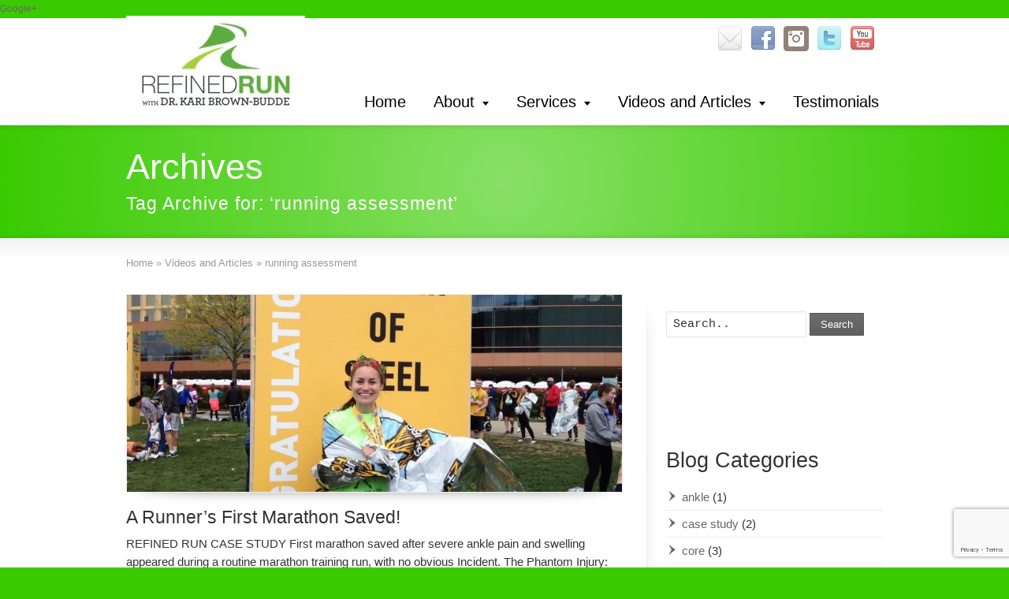

--- FILE ---
content_type: text/html; charset=UTF-8
request_url: https://www.refinedrun.com/tag/running-assessment/
body_size: 16258
content:
<!DOCTYPE html>
<!--[if gt IE 8]><!--> <html class="no-js" dir="ltr" lang="en-US" prefix="og: https://ogp.me/ns#"> <!--<![endif]-->
<head>
<meta charset="UTF-8" />
<!--[if IE]>
<meta http-equiv="X-UA-Compatible" content="IE=edge,chrome=1" />
<![endif]-->
<meta name="viewport" content="width=device-width, minimum-scale=1.0, initial-scale=1.0, user-scalable=no" />
<link rel="shortcut icon" href="https://www.refinedrun.com/wp-content/uploads/2014/06/favicon-1.ico" sizes="16x16" />
<link rel="apple-touch-icon" sizes="144x144" href="https://www.refinedrun.com/wp-content/themes/striking_r_2.1.6/images/apple-touch-icon.png" />
<link rel="apple-touch-icon-precomposed" sizes="144x144" href="https://www.refinedrun.com/wp-content/themes/striking_r_2.1.6/images/apple-touch-icon-precomposed.png" />
<!-- Feeds and Pingback -->
<link rel="profile" href="http://gmpg.org/xfn/11" />
<link rel="alternate" type="application/rss+xml" title="Refining Your Running Form Through Gait Analysis RSS2 Feed" href="https://www.refinedrun.com/feed/" />
<link rel="pingback" href="https://www.refinedrun.com/xmlrpc.php" />
<title>running assessment | Refining Your Running Form Through Gait Analysis</title>

		<!-- All in One SEO 4.9.1.1 - aioseo.com -->
	<meta name="robots" content="max-image-preview:large" />
	<meta name="keywords" content="gait retraining,marathon,marathon injury,physical therapy for runners,running assessment,running injury,video gait running analysis" />
	<link rel="canonical" href="https://www.refinedrun.com/tag/running-assessment/" />
	<meta name="generator" content="All in One SEO (AIOSEO) 4.9.1.1" />
		<script type="application/ld+json" class="aioseo-schema">
			{"@context":"https:\/\/schema.org","@graph":[{"@type":"BreadcrumbList","@id":"https:\/\/www.refinedrun.com\/tag\/running-assessment\/#breadcrumblist","itemListElement":[{"@type":"ListItem","@id":"https:\/\/www.refinedrun.com#listItem","position":1,"name":"Home","item":"https:\/\/www.refinedrun.com","nextItem":{"@type":"ListItem","@id":"https:\/\/www.refinedrun.com\/tag\/running-assessment\/#listItem","name":"running assessment"}},{"@type":"ListItem","@id":"https:\/\/www.refinedrun.com\/tag\/running-assessment\/#listItem","position":2,"name":"running assessment","previousItem":{"@type":"ListItem","@id":"https:\/\/www.refinedrun.com#listItem","name":"Home"}}]},{"@type":"CollectionPage","@id":"https:\/\/www.refinedrun.com\/tag\/running-assessment\/#collectionpage","url":"https:\/\/www.refinedrun.com\/tag\/running-assessment\/","name":"running assessment | Refining Your Running Form Through Gait Analysis","inLanguage":"en-US","isPartOf":{"@id":"https:\/\/www.refinedrun.com\/#website"},"breadcrumb":{"@id":"https:\/\/www.refinedrun.com\/tag\/running-assessment\/#breadcrumblist"}},{"@type":"Organization","@id":"https:\/\/www.refinedrun.com\/#organization","name":"Refining Your Running Form Through Gait Analysis","description":"Brought to you by Endurance Athletes Physical Therapy and Sport Performance, LLC","url":"https:\/\/www.refinedrun.com\/"},{"@type":"WebSite","@id":"https:\/\/www.refinedrun.com\/#website","url":"https:\/\/www.refinedrun.com\/","name":"Refining Your Running Form Through Gait Analysis","description":"Brought to you by Endurance Athletes Physical Therapy and Sport Performance, LLC","inLanguage":"en-US","publisher":{"@id":"https:\/\/www.refinedrun.com\/#organization"}}]}
		</script>
		<!-- All in One SEO -->

<script type="text/javascript" src="https://www.refinedrun.com/wp-includes/js/jquery/jquery.min.js?ver=3.7.1" id="jquery-core-js"></script>
<script type="text/javascript" src="https://www.refinedrun.com/wp-includes/js/jquery/jquery-migrate.min.js?ver=3.4.1" id="jquery-migrate-js"></script>
<script type="text/javascript" src="https://www.refinedrun.com/wp-content/themes/striking_r_2.1.6/js/cufon-yui.js?ver=1.09i" id="cufon-yui-js"></script>
<link rel="alternate" type="application/rss+xml" title="Refining Your Running Form Through Gait Analysis &raquo; Feed" href="https://www.refinedrun.com/feed/" />
<link rel="alternate" type="application/rss+xml" title="Refining Your Running Form Through Gait Analysis &raquo; Comments Feed" href="https://www.refinedrun.com/comments/feed/" />
<link rel="alternate" type="application/rss+xml" title="Refining Your Running Form Through Gait Analysis &raquo; running assessment Tag Feed" href="https://www.refinedrun.com/tag/running-assessment/feed/" />
<style id='wp-img-auto-sizes-contain-inline-css' type='text/css'>
img:is([sizes=auto i],[sizes^="auto," i]){contain-intrinsic-size:3000px 1500px}
/*# sourceURL=wp-img-auto-sizes-contain-inline-css */
</style>
<style id='wp-emoji-styles-inline-css' type='text/css'>

	img.wp-smiley, img.emoji {
		display: inline !important;
		border: none !important;
		box-shadow: none !important;
		height: 1em !important;
		width: 1em !important;
		margin: 0 0.07em !important;
		vertical-align: -0.1em !important;
		background: none !important;
		padding: 0 !important;
	}
/*# sourceURL=wp-emoji-styles-inline-css */
</style>
<style id='wp-block-library-inline-css' type='text/css'>
:root{--wp-block-synced-color:#7a00df;--wp-block-synced-color--rgb:122,0,223;--wp-bound-block-color:var(--wp-block-synced-color);--wp-editor-canvas-background:#ddd;--wp-admin-theme-color:#007cba;--wp-admin-theme-color--rgb:0,124,186;--wp-admin-theme-color-darker-10:#006ba1;--wp-admin-theme-color-darker-10--rgb:0,107,160.5;--wp-admin-theme-color-darker-20:#005a87;--wp-admin-theme-color-darker-20--rgb:0,90,135;--wp-admin-border-width-focus:2px}@media (min-resolution:192dpi){:root{--wp-admin-border-width-focus:1.5px}}.wp-element-button{cursor:pointer}:root .has-very-light-gray-background-color{background-color:#eee}:root .has-very-dark-gray-background-color{background-color:#313131}:root .has-very-light-gray-color{color:#eee}:root .has-very-dark-gray-color{color:#313131}:root .has-vivid-green-cyan-to-vivid-cyan-blue-gradient-background{background:linear-gradient(135deg,#00d084,#0693e3)}:root .has-purple-crush-gradient-background{background:linear-gradient(135deg,#34e2e4,#4721fb 50%,#ab1dfe)}:root .has-hazy-dawn-gradient-background{background:linear-gradient(135deg,#faaca8,#dad0ec)}:root .has-subdued-olive-gradient-background{background:linear-gradient(135deg,#fafae1,#67a671)}:root .has-atomic-cream-gradient-background{background:linear-gradient(135deg,#fdd79a,#004a59)}:root .has-nightshade-gradient-background{background:linear-gradient(135deg,#330968,#31cdcf)}:root .has-midnight-gradient-background{background:linear-gradient(135deg,#020381,#2874fc)}:root{--wp--preset--font-size--normal:16px;--wp--preset--font-size--huge:42px}.has-regular-font-size{font-size:1em}.has-larger-font-size{font-size:2.625em}.has-normal-font-size{font-size:var(--wp--preset--font-size--normal)}.has-huge-font-size{font-size:var(--wp--preset--font-size--huge)}.has-text-align-center{text-align:center}.has-text-align-left{text-align:left}.has-text-align-right{text-align:right}.has-fit-text{white-space:nowrap!important}#end-resizable-editor-section{display:none}.aligncenter{clear:both}.items-justified-left{justify-content:flex-start}.items-justified-center{justify-content:center}.items-justified-right{justify-content:flex-end}.items-justified-space-between{justify-content:space-between}.screen-reader-text{border:0;clip-path:inset(50%);height:1px;margin:-1px;overflow:hidden;padding:0;position:absolute;width:1px;word-wrap:normal!important}.screen-reader-text:focus{background-color:#ddd;clip-path:none;color:#444;display:block;font-size:1em;height:auto;left:5px;line-height:normal;padding:15px 23px 14px;text-decoration:none;top:5px;width:auto;z-index:100000}html :where(.has-border-color){border-style:solid}html :where([style*=border-top-color]){border-top-style:solid}html :where([style*=border-right-color]){border-right-style:solid}html :where([style*=border-bottom-color]){border-bottom-style:solid}html :where([style*=border-left-color]){border-left-style:solid}html :where([style*=border-width]){border-style:solid}html :where([style*=border-top-width]){border-top-style:solid}html :where([style*=border-right-width]){border-right-style:solid}html :where([style*=border-bottom-width]){border-bottom-style:solid}html :where([style*=border-left-width]){border-left-style:solid}html :where(img[class*=wp-image-]){height:auto;max-width:100%}:where(figure){margin:0 0 1em}html :where(.is-position-sticky){--wp-admin--admin-bar--position-offset:var(--wp-admin--admin-bar--height,0px)}@media screen and (max-width:600px){html :where(.is-position-sticky){--wp-admin--admin-bar--position-offset:0px}}

/*# sourceURL=wp-block-library-inline-css */
</style><style id='global-styles-inline-css' type='text/css'>
:root{--wp--preset--aspect-ratio--square: 1;--wp--preset--aspect-ratio--4-3: 4/3;--wp--preset--aspect-ratio--3-4: 3/4;--wp--preset--aspect-ratio--3-2: 3/2;--wp--preset--aspect-ratio--2-3: 2/3;--wp--preset--aspect-ratio--16-9: 16/9;--wp--preset--aspect-ratio--9-16: 9/16;--wp--preset--color--black: #000000;--wp--preset--color--cyan-bluish-gray: #abb8c3;--wp--preset--color--white: #ffffff;--wp--preset--color--pale-pink: #f78da7;--wp--preset--color--vivid-red: #cf2e2e;--wp--preset--color--luminous-vivid-orange: #ff6900;--wp--preset--color--luminous-vivid-amber: #fcb900;--wp--preset--color--light-green-cyan: #7bdcb5;--wp--preset--color--vivid-green-cyan: #00d084;--wp--preset--color--pale-cyan-blue: #8ed1fc;--wp--preset--color--vivid-cyan-blue: #0693e3;--wp--preset--color--vivid-purple: #9b51e0;--wp--preset--gradient--vivid-cyan-blue-to-vivid-purple: linear-gradient(135deg,rgb(6,147,227) 0%,rgb(155,81,224) 100%);--wp--preset--gradient--light-green-cyan-to-vivid-green-cyan: linear-gradient(135deg,rgb(122,220,180) 0%,rgb(0,208,130) 100%);--wp--preset--gradient--luminous-vivid-amber-to-luminous-vivid-orange: linear-gradient(135deg,rgb(252,185,0) 0%,rgb(255,105,0) 100%);--wp--preset--gradient--luminous-vivid-orange-to-vivid-red: linear-gradient(135deg,rgb(255,105,0) 0%,rgb(207,46,46) 100%);--wp--preset--gradient--very-light-gray-to-cyan-bluish-gray: linear-gradient(135deg,rgb(238,238,238) 0%,rgb(169,184,195) 100%);--wp--preset--gradient--cool-to-warm-spectrum: linear-gradient(135deg,rgb(74,234,220) 0%,rgb(151,120,209) 20%,rgb(207,42,186) 40%,rgb(238,44,130) 60%,rgb(251,105,98) 80%,rgb(254,248,76) 100%);--wp--preset--gradient--blush-light-purple: linear-gradient(135deg,rgb(255,206,236) 0%,rgb(152,150,240) 100%);--wp--preset--gradient--blush-bordeaux: linear-gradient(135deg,rgb(254,205,165) 0%,rgb(254,45,45) 50%,rgb(107,0,62) 100%);--wp--preset--gradient--luminous-dusk: linear-gradient(135deg,rgb(255,203,112) 0%,rgb(199,81,192) 50%,rgb(65,88,208) 100%);--wp--preset--gradient--pale-ocean: linear-gradient(135deg,rgb(255,245,203) 0%,rgb(182,227,212) 50%,rgb(51,167,181) 100%);--wp--preset--gradient--electric-grass: linear-gradient(135deg,rgb(202,248,128) 0%,rgb(113,206,126) 100%);--wp--preset--gradient--midnight: linear-gradient(135deg,rgb(2,3,129) 0%,rgb(40,116,252) 100%);--wp--preset--font-size--small: 13px;--wp--preset--font-size--medium: 20px;--wp--preset--font-size--large: 36px;--wp--preset--font-size--x-large: 42px;--wp--preset--spacing--20: 0.44rem;--wp--preset--spacing--30: 0.67rem;--wp--preset--spacing--40: 1rem;--wp--preset--spacing--50: 1.5rem;--wp--preset--spacing--60: 2.25rem;--wp--preset--spacing--70: 3.38rem;--wp--preset--spacing--80: 5.06rem;--wp--preset--shadow--natural: 6px 6px 9px rgba(0, 0, 0, 0.2);--wp--preset--shadow--deep: 12px 12px 50px rgba(0, 0, 0, 0.4);--wp--preset--shadow--sharp: 6px 6px 0px rgba(0, 0, 0, 0.2);--wp--preset--shadow--outlined: 6px 6px 0px -3px rgb(255, 255, 255), 6px 6px rgb(0, 0, 0);--wp--preset--shadow--crisp: 6px 6px 0px rgb(0, 0, 0);}:where(.is-layout-flex){gap: 0.5em;}:where(.is-layout-grid){gap: 0.5em;}body .is-layout-flex{display: flex;}.is-layout-flex{flex-wrap: wrap;align-items: center;}.is-layout-flex > :is(*, div){margin: 0;}body .is-layout-grid{display: grid;}.is-layout-grid > :is(*, div){margin: 0;}:where(.wp-block-columns.is-layout-flex){gap: 2em;}:where(.wp-block-columns.is-layout-grid){gap: 2em;}:where(.wp-block-post-template.is-layout-flex){gap: 1.25em;}:where(.wp-block-post-template.is-layout-grid){gap: 1.25em;}.has-black-color{color: var(--wp--preset--color--black) !important;}.has-cyan-bluish-gray-color{color: var(--wp--preset--color--cyan-bluish-gray) !important;}.has-white-color{color: var(--wp--preset--color--white) !important;}.has-pale-pink-color{color: var(--wp--preset--color--pale-pink) !important;}.has-vivid-red-color{color: var(--wp--preset--color--vivid-red) !important;}.has-luminous-vivid-orange-color{color: var(--wp--preset--color--luminous-vivid-orange) !important;}.has-luminous-vivid-amber-color{color: var(--wp--preset--color--luminous-vivid-amber) !important;}.has-light-green-cyan-color{color: var(--wp--preset--color--light-green-cyan) !important;}.has-vivid-green-cyan-color{color: var(--wp--preset--color--vivid-green-cyan) !important;}.has-pale-cyan-blue-color{color: var(--wp--preset--color--pale-cyan-blue) !important;}.has-vivid-cyan-blue-color{color: var(--wp--preset--color--vivid-cyan-blue) !important;}.has-vivid-purple-color{color: var(--wp--preset--color--vivid-purple) !important;}.has-black-background-color{background-color: var(--wp--preset--color--black) !important;}.has-cyan-bluish-gray-background-color{background-color: var(--wp--preset--color--cyan-bluish-gray) !important;}.has-white-background-color{background-color: var(--wp--preset--color--white) !important;}.has-pale-pink-background-color{background-color: var(--wp--preset--color--pale-pink) !important;}.has-vivid-red-background-color{background-color: var(--wp--preset--color--vivid-red) !important;}.has-luminous-vivid-orange-background-color{background-color: var(--wp--preset--color--luminous-vivid-orange) !important;}.has-luminous-vivid-amber-background-color{background-color: var(--wp--preset--color--luminous-vivid-amber) !important;}.has-light-green-cyan-background-color{background-color: var(--wp--preset--color--light-green-cyan) !important;}.has-vivid-green-cyan-background-color{background-color: var(--wp--preset--color--vivid-green-cyan) !important;}.has-pale-cyan-blue-background-color{background-color: var(--wp--preset--color--pale-cyan-blue) !important;}.has-vivid-cyan-blue-background-color{background-color: var(--wp--preset--color--vivid-cyan-blue) !important;}.has-vivid-purple-background-color{background-color: var(--wp--preset--color--vivid-purple) !important;}.has-black-border-color{border-color: var(--wp--preset--color--black) !important;}.has-cyan-bluish-gray-border-color{border-color: var(--wp--preset--color--cyan-bluish-gray) !important;}.has-white-border-color{border-color: var(--wp--preset--color--white) !important;}.has-pale-pink-border-color{border-color: var(--wp--preset--color--pale-pink) !important;}.has-vivid-red-border-color{border-color: var(--wp--preset--color--vivid-red) !important;}.has-luminous-vivid-orange-border-color{border-color: var(--wp--preset--color--luminous-vivid-orange) !important;}.has-luminous-vivid-amber-border-color{border-color: var(--wp--preset--color--luminous-vivid-amber) !important;}.has-light-green-cyan-border-color{border-color: var(--wp--preset--color--light-green-cyan) !important;}.has-vivid-green-cyan-border-color{border-color: var(--wp--preset--color--vivid-green-cyan) !important;}.has-pale-cyan-blue-border-color{border-color: var(--wp--preset--color--pale-cyan-blue) !important;}.has-vivid-cyan-blue-border-color{border-color: var(--wp--preset--color--vivid-cyan-blue) !important;}.has-vivid-purple-border-color{border-color: var(--wp--preset--color--vivid-purple) !important;}.has-vivid-cyan-blue-to-vivid-purple-gradient-background{background: var(--wp--preset--gradient--vivid-cyan-blue-to-vivid-purple) !important;}.has-light-green-cyan-to-vivid-green-cyan-gradient-background{background: var(--wp--preset--gradient--light-green-cyan-to-vivid-green-cyan) !important;}.has-luminous-vivid-amber-to-luminous-vivid-orange-gradient-background{background: var(--wp--preset--gradient--luminous-vivid-amber-to-luminous-vivid-orange) !important;}.has-luminous-vivid-orange-to-vivid-red-gradient-background{background: var(--wp--preset--gradient--luminous-vivid-orange-to-vivid-red) !important;}.has-very-light-gray-to-cyan-bluish-gray-gradient-background{background: var(--wp--preset--gradient--very-light-gray-to-cyan-bluish-gray) !important;}.has-cool-to-warm-spectrum-gradient-background{background: var(--wp--preset--gradient--cool-to-warm-spectrum) !important;}.has-blush-light-purple-gradient-background{background: var(--wp--preset--gradient--blush-light-purple) !important;}.has-blush-bordeaux-gradient-background{background: var(--wp--preset--gradient--blush-bordeaux) !important;}.has-luminous-dusk-gradient-background{background: var(--wp--preset--gradient--luminous-dusk) !important;}.has-pale-ocean-gradient-background{background: var(--wp--preset--gradient--pale-ocean) !important;}.has-electric-grass-gradient-background{background: var(--wp--preset--gradient--electric-grass) !important;}.has-midnight-gradient-background{background: var(--wp--preset--gradient--midnight) !important;}.has-small-font-size{font-size: var(--wp--preset--font-size--small) !important;}.has-medium-font-size{font-size: var(--wp--preset--font-size--medium) !important;}.has-large-font-size{font-size: var(--wp--preset--font-size--large) !important;}.has-x-large-font-size{font-size: var(--wp--preset--font-size--x-large) !important;}
/*# sourceURL=global-styles-inline-css */
</style>

<style id='classic-theme-styles-inline-css' type='text/css'>
/*! This file is auto-generated */
.wp-block-button__link{color:#fff;background-color:#32373c;border-radius:9999px;box-shadow:none;text-decoration:none;padding:calc(.667em + 2px) calc(1.333em + 2px);font-size:1.125em}.wp-block-file__button{background:#32373c;color:#fff;text-decoration:none}
/*# sourceURL=/wp-includes/css/classic-themes.min.css */
</style>
<link rel='stylesheet' id='contact-form-7-css' href='https://www.refinedrun.com/wp-content/plugins/contact-form-7/includes/css/styles.css?ver=6.1.4' type='text/css' media='all' />
<link rel='stylesheet' id='rs-plugin-settings-css' href='https://www.refinedrun.com/wp-content/plugins/revslider/public/assets/css/rs6.css?ver=6.4.8' type='text/css' media='all' />
<style id='rs-plugin-settings-inline-css' type='text/css'>
#rs-demo-id {}
/*# sourceURL=rs-plugin-settings-inline-css */
</style>
<link rel='stylesheet' id='mediaelementjs-styles-css' href='https://www.refinedrun.com/wp-content/plugins/media-element-html5-video-and-audio-player/mediaelement/v4/mediaelementplayer.min.css?ver=6.9' type='text/css' media='all' />
<link rel='stylesheet' id='mediaelementjs-styles-legacy-css' href='https://www.refinedrun.com/wp-content/plugins/media-element-html5-video-and-audio-player/mediaelement/v4/mediaelementplayer-legacy.min.css?ver=6.9' type='text/css' media='all' />
<link rel='stylesheet' id='theme-style-css' href='https://www.refinedrun.com/wp-content/themes/striking_r_2.1.6/css/screen.min.css?ver=6.9' type='text/css' media='all' />
<link rel='stylesheet' id='theme-icons-awesome-css' href='https://www.refinedrun.com/wp-content/themes/striking_r_2.1.6/icons/awesome/css/font-awesome.min.css?ver=6.9' type='text/css' media='all' />
<link rel='stylesheet' id='theme-responsive-css' href='https://www.refinedrun.com/wp-content/themes/striking_r_2.1.6/css/responsive.min.css?ver=6.9' type='text/css' media='all' />
<link rel='stylesheet' id='theme-skin-css' href='https://www.refinedrun.com/wp-content/uploads/strikingr/skin.css?ver=1.704.993.583' type='text/css' media='all' />
<script type="text/javascript" src="https://www.refinedrun.com/wp-content/plugins/revslider/public/assets/js/rbtools.min.js?ver=6.4.5" id="tp-tools-js"></script>
<script type="text/javascript" src="https://www.refinedrun.com/wp-content/plugins/revslider/public/assets/js/rs6.min.js?ver=6.4.8" id="revmin-js"></script>
<script type="text/javascript" src="https://www.refinedrun.com/wp-content/themes/striking_r_2.1.6/js/jquery.fancybox.min.js?ver=2.1.5" id="jquery-fancybox-js"></script>
<script type="text/javascript" src="https://www.refinedrun.com/wp-content/themes/striking_r_2.1.6/js/custom.combine.js?ver=6.9" id="custom-js-js"></script>
<script type="text/javascript" src="https://www.refinedrun.com/wp-content/plugins/media-element-html5-video-and-audio-player/mediaelement/v4/mediaelement-and-player.min.js?ver=4.2.8" id="mediaelementjs-scripts-js"></script>
<link rel="https://api.w.org/" href="https://www.refinedrun.com/wp-json/" /><link rel="alternate" title="JSON" type="application/json" href="https://www.refinedrun.com/wp-json/wp/v2/tags/113" /><link rel="EditURI" type="application/rsd+xml" title="RSD" href="https://www.refinedrun.com/xmlrpc.php?rsd" />
<meta name="generator" content="WordPress 6.9" />
<meta name="generator" content="Striking Multiflex Framework Extension Plugin v1.32 - build 21 march 2021" />
<script type='text/javascript'>


</script><script type="text/javascript">var theme_url='https://www.refinedrun.com/wp-content/themes/striking_r_2.1.6';
var image_url='https://www.refinedrun.com/wp-content/themes/striking_r_2.1.6/images';
var responsve_image_resize=true;
var fancybox_options = {
	skin:'theme',
	title_type:'float',
	width:800,
	height:600,
	autoSize:true,
	autoWidth:false,
	autoHeight:false,
	fitToView:false,
	aspectRatio:false,
	arrows:true,
	closeBtn:true,
	closeClick:false,
	nextClick:false,
	autoPlay:false,
	playSpeed:3000,
	preload:3,
	loop:true,
	thumbnail:true,
	thumbnail_width:50,
	thumbnail_height:50,
	thumbnail_position:'bottom'
};
var pie_progress_bar_color = "#3cabce",
	pie_progress_track_color = "#e5e5e5";
var nav2select_indentString = "&ndash;";
var nav2select_defaultText = "Navigate to...";
var responsive_menu_location = "manual";
var responsive_menu_position = "";
</script>
<script>
  (function(i,s,o,g,r,a,m){i['GoogleAnalyticsObject']=r;i[r]=i[r]||function(){
  (i[r].q=i[r].q||[]).push(arguments)},i[r].l=1*new Date();a=s.createElement(o),
  m=s.getElementsByTagName(o)[0];a.async=1;a.src=g;m.parentNode.insertBefore(a,m)
  })(window,document,'script','//www.google-analytics.com/analytics.js','ga');

  ga('create', 'UA-42764528-1', 'refinedrun.com');
  ga('send', 'pageview');

</script>
<a href="https://plus.google.com/114246699715480702001" rel="publisher">Google+</a><meta name="generator" content="Powered by Slider Revolution 6.4.8 - responsive, Mobile-Friendly Slider Plugin for WordPress with comfortable drag and drop interface." />
<script type="text/javascript">function setREVStartSize(e){
			//window.requestAnimationFrame(function() {				 
				window.RSIW = window.RSIW===undefined ? window.innerWidth : window.RSIW;	
				window.RSIH = window.RSIH===undefined ? window.innerHeight : window.RSIH;	
				try {								
					var pw = document.getElementById(e.c).parentNode.offsetWidth,
						newh;
					pw = pw===0 || isNaN(pw) ? window.RSIW : pw;
					e.tabw = e.tabw===undefined ? 0 : parseInt(e.tabw);
					e.thumbw = e.thumbw===undefined ? 0 : parseInt(e.thumbw);
					e.tabh = e.tabh===undefined ? 0 : parseInt(e.tabh);
					e.thumbh = e.thumbh===undefined ? 0 : parseInt(e.thumbh);
					e.tabhide = e.tabhide===undefined ? 0 : parseInt(e.tabhide);
					e.thumbhide = e.thumbhide===undefined ? 0 : parseInt(e.thumbhide);
					e.mh = e.mh===undefined || e.mh=="" || e.mh==="auto" ? 0 : parseInt(e.mh,0);		
					if(e.layout==="fullscreen" || e.l==="fullscreen") 						
						newh = Math.max(e.mh,window.RSIH);					
					else{					
						e.gw = Array.isArray(e.gw) ? e.gw : [e.gw];
						for (var i in e.rl) if (e.gw[i]===undefined || e.gw[i]===0) e.gw[i] = e.gw[i-1];					
						e.gh = e.el===undefined || e.el==="" || (Array.isArray(e.el) && e.el.length==0)? e.gh : e.el;
						e.gh = Array.isArray(e.gh) ? e.gh : [e.gh];
						for (var i in e.rl) if (e.gh[i]===undefined || e.gh[i]===0) e.gh[i] = e.gh[i-1];
											
						var nl = new Array(e.rl.length),
							ix = 0,						
							sl;					
						e.tabw = e.tabhide>=pw ? 0 : e.tabw;
						e.thumbw = e.thumbhide>=pw ? 0 : e.thumbw;
						e.tabh = e.tabhide>=pw ? 0 : e.tabh;
						e.thumbh = e.thumbhide>=pw ? 0 : e.thumbh;					
						for (var i in e.rl) nl[i] = e.rl[i]<window.RSIW ? 0 : e.rl[i];
						sl = nl[0];									
						for (var i in nl) if (sl>nl[i] && nl[i]>0) { sl = nl[i]; ix=i;}															
						var m = pw>(e.gw[ix]+e.tabw+e.thumbw) ? 1 : (pw-(e.tabw+e.thumbw)) / (e.gw[ix]);					
						newh =  (e.gh[ix] * m) + (e.tabh + e.thumbh);
					}				
					if(window.rs_init_css===undefined) window.rs_init_css = document.head.appendChild(document.createElement("style"));					
					document.getElementById(e.c).height = newh+"px";
					window.rs_init_css.innerHTML += "#"+e.c+"_wrapper { height: "+newh+"px }";				
				} catch(e){
					console.log("Failure at Presize of Slider:" + e)
				}					   
			//});
		  };</script>
				<style type="text/css" id="c4wp-checkout-css">
					.woocommerce-checkout .c4wp_captcha_field {
						margin-bottom: 10px;
						margin-top: 15px;
						position: relative;
						display: inline-block;
					}
				</style>
								<style type="text/css" id="c4wp-v3-lp-form-css">
					.login #login, .login #lostpasswordform {
						min-width: 350px !important;
					}
					.wpforms-field-c4wp iframe {
						width: 100% !important;
					}
				</style>
							<style type="text/css" id="c4wp-v3-lp-form-css">
				.login #login, .login #lostpasswordform {
					min-width: 350px !important;
				}
				.wpforms-field-c4wp iframe {
					width: 100% !important;
				}
			</style>
			</head>
<body class="archive tag tag-running-assessment tag-113 wp-theme-striking_r_216 responsive has-shadow has-gradient">
<div class="body-wrapper">
<header id="header">
	<div class="inner">
		<div id="logo" class="theme_logo_img"><a href="https://www.refinedrun.com/"><img class="site-logo ie_png" width="227" height="126" src="https://www.refinedrun.com/wp-content/uploads/2013/10/RefinedRunLogoNew1.jpg" alt="Refining Your Running Form Through Gait Analysis"/></a></div><div id="top_area"><section id="social-3" class="widget widget_social">		<div class="social_wrap social_animation_fade komodomedia_32">
			<a href="https://www.refinedrun.com/email-sign-up/" rel="nofollow" target="_blank"><img width="32" height="32"  src="https://www.refinedrun.com/wp-content/themes/striking_r_2.1.6/images/social/komodomedia_32/email_32.png" alt="Follow Us on Email" title="Follow Us on Email"/></a><a href="https://www.facebook.com/pages/Endurance-Athletes-Physical-Therapy-and-Sport-Performance-Refined-Run/557411910974953" rel="nofollow" target="_blank"><img width="32" height="32"  src="https://www.refinedrun.com/wp-content/themes/striking_r_2.1.6/images/social/komodomedia_32/facebook_32.png" alt="Follow Us on Facebook" title="Follow Us on Facebook"/></a><a href="https://www.instagram.com/refinedrun/" rel="nofollow" target="_blank"><img width="32" height="32"  src="https://www.refinedrun.com/wp-content/themes/striking_r_2.1.6/images/social/komodomedia_32/instagram_32.png" alt="Follow Us on Instagram" title="Follow Us on Instagram"/></a><a href="https://twitter.com/KariEllynBrown" rel="nofollow" target="_blank"><img width="32" height="32"  src="https://www.refinedrun.com/wp-content/themes/striking_r_2.1.6/images/social/komodomedia_32/twitter_32.png" alt="Follow Us on Twitter" title="Follow Us on Twitter"/></a><a href="http://www.youtube.com/user/refinedrun" rel="nofollow" target="_blank"><img width="32" height="32"  src="https://www.refinedrun.com/wp-content/themes/striking_r_2.1.6/images/social/komodomedia_32/youtube_32.png" alt="Follow Us on YouTube" title="Follow Us on YouTube"/></a>		</div>
		</section></div>		<nav id="navigation" class="jqueryslidemenu"><ul id="menu-main-menu" class="menu"><li id="menu-item-110" class="menu-item menu-item-type-custom menu-item-object-custom menu-item-home menu-item-110"><a href="https://www.refinedrun.com/">Home</a></li>
<li id="menu-item-111" class="menu-item menu-item-type-post_type menu-item-object-page menu-item-has-children menu-item-111 has-children"><a href="https://www.refinedrun.com/about/">About</a>
<ul class="sub-menu">
	<li id="menu-item-202" class="menu-item menu-item-type-post_type menu-item-object-page menu-item-202"><a href="https://www.refinedrun.com/about/">About Dr. Brown Budde</a></li>
	<li id="menu-item-201" class="menu-item menu-item-type-post_type menu-item-object-page menu-item-201"><a href="https://www.refinedrun.com/locations/">Locations</a></li>
	<li id="menu-item-666" class="menu-item menu-item-type-post_type menu-item-object-page menu-item-666"><a href="https://www.refinedrun.com/events/">Events</a></li>
</ul>
</li>
<li id="menu-item-297" class="menu-item menu-item-type-post_type menu-item-object-page menu-item-has-children menu-item-297 has-children"><a href="https://www.refinedrun.com/columbus-ohio-running-and-physical-therapy-services/">Services</a>
<ul class="sub-menu">
	<li id="menu-item-1204" class="menu-item menu-item-type-post_type menu-item-object-page menu-item-1204"><a href="https://www.refinedrun.com/telehealth/">Telehealth / Online / Virtual Appointments</a></li>
	<li id="menu-item-1206" class="menu-item menu-item-type-post_type menu-item-object-page menu-item-1206"><a href="https://www.refinedrun.com/strength-injury-prevention-course-for-endurance-athletes/">Strength &#038; Injury Prevention Course for Endurance Athletes</a></li>
	<li id="menu-item-1205" class="menu-item menu-item-type-post_type menu-item-object-page menu-item-1205"><a href="https://www.refinedrun.com/running-pre-hab/">Running Pre-Hab</a></li>
	<li id="menu-item-296" class="menu-item menu-item-type-post_type menu-item-object-page menu-item-296"><a href="https://www.refinedrun.com/columbus-ohio-running-and-physical-therapy-services/">Columbus Local Services</a></li>
	<li id="menu-item-115" class="menu-item menu-item-type-post_type menu-item-object-page menu-item-115"><a href="https://www.refinedrun.com/video-running-gait-assessment/">Video Running Gait Analysis</a></li>
	<li id="menu-item-209" class="menu-item menu-item-type-post_type menu-item-object-page menu-item-209"><a href="https://www.refinedrun.com/pricing/">Service Plans and Pricing</a></li>
	<li id="menu-item-251" class="menu-item menu-item-type-post_type menu-item-object-page menu-item-251"><a href="https://www.refinedrun.com/online-video-running-gait-assessment-steps/">Online Video Analysis Steps</a></li>
	<li id="menu-item-252" class="menu-item menu-item-type-post_type menu-item-object-page menu-item-252"><a href="https://www.refinedrun.com/how-to-create-your-running-video/">How to Create Your Running Video</a></li>
	<li id="menu-item-1345" class="menu-item menu-item-type-custom menu-item-object-custom menu-item-1345"><a href="https://refined-run.teachable.com/">Online / Instant Access Injury Prevention</a></li>
	<li id="menu-item-1346" class="menu-item menu-item-type-custom menu-item-object-custom menu-item-1346"><a href="https://refined-run.teachable.com/p/refined-run-strength-injury-prevention-program-for-runners-series-1">Performance Enhancement</a></li>
	<li id="menu-item-1347" class="menu-item menu-item-type-custom menu-item-object-custom menu-item-1347"><a href="https://refined-run.teachable.com/p/refined-run-iliotibial-band-it-band-self-treatment-for-runners">Self Treatment Courses</a></li>
</ul>
</li>
<li id="menu-item-114" class="menu-item menu-item-type-post_type menu-item-object-page current_page_parent menu-item-has-children menu-item-114 has-children current_page_parent"><a href="https://www.refinedrun.com/video-blog/">Videos and Articles</a>
<ul class="sub-menu">
	<li id="menu-item-204" class="menu-item menu-item-type-post_type menu-item-object-page current_page_parent menu-item-204 current_page_parent"><a href="https://www.refinedrun.com/video-blog/">Videos and Articles</a></li>
	<li id="menu-item-203" class="menu-item menu-item-type-post_type menu-item-object-page menu-item-203"><a href="https://www.refinedrun.com/common-injuries/">Common Injuries</a></li>
	<li id="menu-item-713" class="menu-item menu-item-type-post_type menu-item-object-page menu-item-713"><a href="https://www.refinedrun.com/resources/">Resources</a></li>
</ul>
</li>
<li id="menu-item-113" class="menu-item menu-item-type-post_type menu-item-object-page menu-item-113"><a href="https://www.refinedrun.com/testimonials/">Testimonials</a></li>
</ul></nav>	</div>
</header>
<div id="feature"><div class="top_shadow"></div><div class="inner"><h1 class="entry-title">Archives</h1><div class="feature-introduce" id="introduce">Tag Archive for: ‘running assessment’</div></div><div class="bottom_shadow"></div></div><div id="page">
	<div class="inner right_sidebar">
		<section id="breadcrumbs"><div class="breadcrumb breadcrumbs" itemtype="https://schema.org/BreadcrumbList" itemscope="itemscope" ><div class="breadcrumbs-plus"><span itemprop="itemListElement" itemscope="itemscope" itemtype="https://schema.org/ListItem" ><a href="https://www.refinedrun.com/" class="home" itemprop="item" ><span itemprop="name" >Home</span></a><meta itemprop="position" content="1"  /></span> <span class='separator'>&raquo;</span> <span itemprop="itemListElement" itemscope="itemscope" itemtype="https://schema.org/ListItem" ><a href="https://www.refinedrun.com/video-blog/" title="Videos and Articles" itemprop="item" ><span itemprop="name" >Videos and Articles</span></a><meta itemprop="position" content="2"  /></span> <span class='separator'>&raquo;</span> <span itemprop="name" >running assessment</span></div></div></section>		<div id="main">
			<div class="content">
			<article id="post-789" class="hentry entry entry_full"> 
<div class="image_styled entry_image" style="width:630px"><div class="image_frame effect-icon" ><div class="image_shadow_wrap"><a class="image_icon_doc" href="https://www.refinedrun.com/a-runners-first-marathon-saved/" title=""><img  class="post_featured_image" width="628" height="250" data-thumbnail="790" src="https://www.refinedrun.com/wp-content/uploads/strikingr/images/790_Marathon-2-628x250.jpg" srcset="https://www.refinedrun.com/wp-content/uploads/strikingr/images/790_Marathon-2-628x250@2x.jpg 2x"  alt="A Runner&#8217;s First Marathon Saved!" /></a></div></div></div>	<div class="entry_info">
		<h2 class="entry-title entry_title"><a href="https://www.refinedrun.com/a-runners-first-marathon-saved/" rel="bookmark" title="Permanent Link to A Runner&#8217;s First Marathon Saved!">A Runner&#8217;s First Marathon Saved!</a></h2>			</div>
		<div class="entry_content entry-content">
<p>REFINED RUN CASE STUDY First marathon saved after severe ankle pain and swelling appeared during a routine marathon training run, with no obvious Incident. The Phantom Injury: Rachele, a 23 year old female runner was training for her first marathon and after a snowy and icy 12 mile long run, she started having foot pain &#8230;</p>
		<div class="read_more_wrap">
			<a class="read_more_link" href="https://www.refinedrun.com/a-runners-first-marathon-saved/" rel="nofollow">Read more »</a>
		</div>
			
	</div>
</article>
				<div class="clearboth"></div>
			</div>
					</div>
		<aside id="sidebar">
	<div id="sidebar_content" class="lessgap"><section id="search-2" class="widget widget_search"><form method="get"  class="" id="searchform" action="https://www.refinedrun.com">
	<input type="text" class="text_input" value="Search.." name="s" id="s" onfocus="if(this.value == 'Search..') {this.value = '';}" onblur="if (this.value == '') {this.value = 'Search..';}" />
	<button type="submit" class="button gray"><span>Search</span></button>
</form>
</section><section id="text-6" class="widget widget_text">			<div class="textwidget"><div class="fb-like-box" data-href="http://www.facebook.com/refinedrun" data-width="290" data-height="380" data-colorscheme="light" data-show-faces="true" data-header="true" data-stream="false" data-show-border="false"></div></div>
		</section><section id="categories-2" class="widget widget_categories"><h3 class="widgettitle">Blog Categories</h3>
			<ul>
					<li class="cat-item cat-item-178"><a href="https://www.refinedrun.com/category/ankle/">ankle</a> (1)
</li>
	<li class="cat-item cat-item-190"><a href="https://www.refinedrun.com/category/case-study/">case study</a> (2)
</li>
	<li class="cat-item cat-item-162"><a href="https://www.refinedrun.com/category/core/">core</a> (3)
</li>
	<li class="cat-item cat-item-39"><a href="https://www.refinedrun.com/category/diet-and-nutrition/">Diet and Nutrition</a> (4)
</li>
	<li class="cat-item cat-item-125"><a href="https://www.refinedrun.com/category/dynamic-cool-down/">dynamic cool down</a> (2)
</li>
	<li class="cat-item cat-item-68"><a href="https://www.refinedrun.com/category/dynamic-warm-up/">dynamic warm up</a> (6)
</li>
	<li class="cat-item cat-item-105"><a href="https://www.refinedrun.com/category/events/">Events</a> (6)
</li>
	<li class="cat-item cat-item-140"><a href="https://www.refinedrun.com/category/featured-athlete/">Featured Athlete</a> (1)
</li>
	<li class="cat-item cat-item-180"><a href="https://www.refinedrun.com/category/gait-analysis/">gait analysis</a> (3)
</li>
	<li class="cat-item cat-item-111"><a href="https://www.refinedrun.com/category/gait-retraining/">Gait Retraining</a> (12)
</li>
	<li class="cat-item cat-item-128"><a href="https://www.refinedrun.com/category/in-the-media/">In The Media</a> (1)
</li>
	<li class="cat-item cat-item-84"><a href="https://www.refinedrun.com/category/injury-prevention-2/">Injury Prevention</a> (26)
</li>
	<li class="cat-item cat-item-25"><a href="https://www.refinedrun.com/category/marathon-2/">Marathon</a> (24)
</li>
	<li class="cat-item cat-item-26"><a href="https://www.refinedrun.com/category/marathon-preparation/">Marathon Preparation</a> (21)
</li>
	<li class="cat-item cat-item-179"><a href="https://www.refinedrun.com/category/performance/">performance</a> (3)
</li>
	<li class="cat-item cat-item-124"><a href="https://www.refinedrun.com/category/recovery/">Recovery</a> (9)
</li>
	<li class="cat-item cat-item-17"><a href="https://www.refinedrun.com/category/running-2/">Running</a> (38)
</li>
	<li class="cat-item cat-item-30"><a href="https://www.refinedrun.com/category/running-injury-2/">Running Injury</a> (23)
</li>
	<li class="cat-item cat-item-151"><a href="https://www.refinedrun.com/category/shoe-lacing/">Shoe Lacing</a> (1)
</li>
	<li class="cat-item cat-item-85"><a href="https://www.refinedrun.com/category/stretching-2/">Stretching</a> (6)
</li>
	<li class="cat-item cat-item-27"><a href="https://www.refinedrun.com/category/taper/">Taper</a> (2)
</li>
	<li class="cat-item cat-item-114"><a href="https://www.refinedrun.com/category/training-2/">Training</a> (9)
</li>
	<li class="cat-item cat-item-1"><a href="https://www.refinedrun.com/category/uncategorized/">Uncategorized</a> (5)
</li>
	<li class="cat-item cat-item-83"><a href="https://www.refinedrun.com/category/warm-up/">warm up</a> (1)
</li>
			</ul>

			</section>		<section id="popular_posts-2" class="widget widget_popular_posts">		<h3 class="widgettitle">Popular Blog Posts</h3>		<ul class="posts_list">
			<li>
				<a class="thumbnail" href="https://www.refinedrun.com/refined-run-warm-12-dynamic-running-warm-up/" title="Refined Run Warm 12 &#8211; Dynamic Running Warm Up">
					<img width="65" height="65" src="https://www.refinedrun.com/wp-content/uploads/2014/01/Dynamic-Warm-Up-150x150.jpg" class="attachment-65x65 size-65x65 wp-post-image" alt="Refined Run Warm 12 &#8211; Dynamic Running Warm Up" title="Refined Run Warm 12 &#8211; Dynamic Running Warm Up" decoding="async" />				</a>
				<div class="post_extra_info">
					<a href="https://www.refinedrun.com/refined-run-warm-12-dynamic-running-warm-up/" rel="bookmark" title="Refined Run Warm 12 &#8211; Dynamic Running Warm Up">
						Refined Run Warm 12 &#8211; Dynamic Running Warm Up					</a>
					<time datetime="2014-01-07">January 7, 2014</time>
				</div>
				<div class="clearboth"></div>
			</li>
			<li>
				<a class="thumbnail" href="https://www.refinedrun.com/video-gait-running-analysis-of-a-runner-with-calf-hip-low-back-pain/" title="Video Gait Running Analysis of a Runner with Calf, Hip, Low Back Pain">
					<img width="1" height="1" src="https://www.refinedrun.com/wp-content/uploads/2013/09/screen-shot-gait-eval.jpg" class="attachment-65x65 size-65x65 wp-post-image" alt="Video Gait Running Analysis of a Runner with Calf, Hip, Low Back Pain" title="Video Gait Running Analysis of a Runner with Calf, Hip, Low Back Pain" decoding="async" />				</a>
				<div class="post_extra_info">
					<a href="https://www.refinedrun.com/video-gait-running-analysis-of-a-runner-with-calf-hip-low-back-pain/" rel="bookmark" title="Video Gait Running Analysis of a Runner with Calf, Hip, Low Back Pain">
						Video Gait Running Analysis of a Runner with Calf, Hip, Low Back Pain					</a>
					<time datetime="2013-09-22">September 22, 2013</time>
				</div>
				<div class="clearboth"></div>
			</li>
			<li>
				<a class="thumbnail" href="https://www.refinedrun.com/the-marathon-taper/" title="The Marathon Taper">
					<img width="65" height="65" src="https://www.refinedrun.com/wp-content/uploads/2013/10/Marathon-Sign-high-5s-150x150.jpg" class="attachment-65x65 size-65x65 wp-post-image" alt="The Marathon Taper" title="The Marathon Taper" decoding="async" />				</a>
				<div class="post_extra_info">
					<a href="https://www.refinedrun.com/the-marathon-taper/" rel="bookmark" title="The Marathon Taper">
						The Marathon Taper					</a>
					<time datetime="2013-10-08">October 8, 2013</time>
				</div>
				<div class="clearboth"></div>
			</li>
			<li>
				<a class="thumbnail" href="https://www.refinedrun.com/avoiding-crazy-when-the-weather-doesnt-let-you-run/" title="Avoiding Crazy When the Weather Doesn&#8217;t Let you Run">
					<img width="65" height="65" src="https://www.refinedrun.com/wp-content/uploads/2014/01/KBB-339--150x150.jpg" class="attachment-65x65 size-65x65 wp-post-image" alt="Avoiding Crazy When the Weather Doesn&#8217;t Let you Run" title="Avoiding Crazy When the Weather Doesn&#8217;t Let you Run" decoding="async" />				</a>
				<div class="post_extra_info">
					<a href="https://www.refinedrun.com/avoiding-crazy-when-the-weather-doesnt-let-you-run/" rel="bookmark" title="Avoiding Crazy When the Weather Doesn&#8217;t Let you Run">
						Avoiding Crazy When the Weather Doesn&#8217;t Let you Run					</a>
					<time datetime="2014-01-27">January 27, 2014</time>
				</div>
				<div class="clearboth"></div>
			</li>
			<li>
				<a class="thumbnail" href="https://www.refinedrun.com/featured-athlete-laura-wetz-running-proof-that-new-years-resolutions-do-last/" title="Featured Athlete &#8211; Laura Wetz &#8211; Running Proof that New Years Resolutions DO Last!">
					<img width="65" height="65" src="https://www.refinedrun.com/wp-content/uploads/2013/11/Columbus-2013-Marathon-2-150x150.jpg" class="attachment-65x65 size-65x65 wp-post-image" alt="Featured Athlete &#8211; Laura Wetz &#8211; Running Proof that New Years Resolutions DO Last!" title="Featured Athlete &#8211; Laura Wetz &#8211; Running Proof that New Years Resolutions DO Last!" decoding="async" />				</a>
				<div class="post_extra_info">
					<a href="https://www.refinedrun.com/featured-athlete-laura-wetz-running-proof-that-new-years-resolutions-do-last/" rel="bookmark" title="Featured Athlete &#8211; Laura Wetz &#8211; Running Proof that New Years Resolutions DO Last!">
						Featured Athlete &#8211; Laura Wetz &#8211; Running Proof that New Years Resolutions DO Last!					</a>
					<time datetime="2013-11-20">November 20, 2013</time>
				</div>
				<div class="clearboth"></div>
			</li>
		</ul>
		</section><section id="text-8" class="widget widget_text"><h3 class="widgettitle">LIKE WHAT YOU&#8217;RE READING?</h3>			<div class="textwidget">If so, join the group and receive exclusive tips and analysis on running injury .

<script>(function() {
	window.mc4wp = window.mc4wp || {
		listeners: [],
		forms: {
			on: function(evt, cb) {
				window.mc4wp.listeners.push(
					{
						event   : evt,
						callback: cb
					}
				);
			}
		}
	}
})();
</script><!-- Mailchimp for WordPress v4.10.9 - https://wordpress.org/plugins/mailchimp-for-wp/ --><form id="mc4wp-form-1" class="mc4wp-form mc4wp-form-1300" method="post" data-id="1300" data-name="Newsletter" ><div class="mc4wp-form-fields"><p>
    <label>Name: </label>
    <input type="text" name="FNAME" required="">
</p>


<p>
	<label>Email address: 
		<input type="email" name="EMAIL" placeholder="Your email address" required />
</label>
</p>

<p>
	<input type="submit" value="Sign up" />
</p></div><label style="display: none !important;">Leave this field empty if you're human: <input type="text" name="_mc4wp_honeypot" value="" tabindex="-1" autocomplete="off" /></label><input type="hidden" name="_mc4wp_timestamp" value="1769012597" /><input type="hidden" name="_mc4wp_form_id" value="1300" /><input type="hidden" name="_mc4wp_form_element_id" value="mc4wp-form-1" /><div class="mc4wp-response"></div></form><!-- / Mailchimp for WordPress Plugin --></div>
		</section>		<section id="related_posts-2" class="widget widget_related_posts">		<h3 class="widgettitle">Related Blog Posts</h3>		<ul class="posts_list">
			<li>
				<a class="thumbnail" href="https://www.refinedrun.com/if-you-do-one-thing-to-prepare-for-races-make-it-this/" title="If you do ONE thing to prepare for races, make it this:">
					<img width="65" height="65" src="https://www.refinedrun.com/wp-content/uploads/2025/03/2024-08-10-02.09.30-150x150.jpg" class="attachment-65x65 size-65x65 wp-post-image" alt="If you do ONE thing to prepare for races, make it this:" title="If you do ONE thing to prepare for races, make it this:" decoding="async" />				</a>
				<div class="post_extra_info">
					<a href="https://www.refinedrun.com/if-you-do-one-thing-to-prepare-for-races-make-it-this/" rel="bookmark" title="If you do ONE thing to prepare for races, make it this:">
						If you do ONE thing to prepare for races, make it this:					</a>
					<time datetime="2025-03-25">March 25, 2025</time>
				</div>
				<div class="clearboth"></div>
			</li>
			<li>
				<a class="thumbnail" href="https://www.refinedrun.com/case-study-chronic-knee-pain/" title="Case Study: taking care of chronic knee pain in young runner">
					<img width="65" height="65" src="https://www.refinedrun.com/wp-content/uploads/2024/11/L-grid-1-150x150.jpg" class="attachment-65x65 size-65x65 wp-post-image" alt="Case Study: taking care of chronic knee pain in young runner" title="Case Study: taking care of chronic knee pain in young runner" decoding="async" />				</a>
				<div class="post_extra_info">
					<a href="https://www.refinedrun.com/case-study-chronic-knee-pain/" rel="bookmark" title="Case Study: taking care of chronic knee pain in young runner">
						Case Study: taking care of chronic knee pain in young runner					</a>
					<time datetime="2024-11-12">November 12, 2024</time>
				</div>
				<div class="clearboth"></div>
			</li>
			<li>
				<a class="thumbnail" href="https://www.refinedrun.com/case-study-young-athlete-eliminates-knee-pain-and-achieves-personal-record-through-targeted-intervention-1-session-gait-analysis-and-personalized-program/" title="Case Study: Young Athlete Eliminates Knee Pain and Achieves Personal Record Through Targeted Intervention: 1 session Gait Analysis and Personalized Program">
					<img width="65" height="65" src="https://www.refinedrun.com/wp-content/uploads/2024/11/R-ev-L-whip-1-150x150.jpg" class="attachment-65x65 size-65x65 wp-post-image" alt="Case Study: Young Athlete Eliminates Knee Pain and Achieves Personal Record Through Targeted Intervention: 1 session Gait Analysis and Personalized Program" title="Case Study: Young Athlete Eliminates Knee Pain and Achieves Personal Record Through Targeted Intervention: 1 session Gait Analysis and Personalized Program" decoding="async" />				</a>
				<div class="post_extra_info">
					<a href="https://www.refinedrun.com/case-study-young-athlete-eliminates-knee-pain-and-achieves-personal-record-through-targeted-intervention-1-session-gait-analysis-and-personalized-program/" rel="bookmark" title="Case Study: Young Athlete Eliminates Knee Pain and Achieves Personal Record Through Targeted Intervention: 1 session Gait Analysis and Personalized Program">
						Case Study: Young Athlete Eliminates Knee Pain and Achieves Personal Record Through Targeted Intervention: 1 session Gait Analysis and Personalized Program					</a>
					<time datetime="2024-11-12">November 12, 2024</time>
				</div>
				<div class="clearboth"></div>
			</li>
			<li>
				<a class="thumbnail" href="https://www.refinedrun.com/breathing-better-while-running-how-to-reduce-side-cramps-with-your-breath/" title="Breathing better while running: how to reduce side cramps with your breath ">
					<img width="65" height="65" src="https://www.refinedrun.com/wp-content/uploads/2014/09/IMG_4291--150x150.jpg" class="attachment-65x65 size-65x65 wp-post-image" alt="Breathing better while running: how to reduce side cramps with your breath " title="Breathing better while running: how to reduce side cramps with your breath " decoding="async" />				</a>
				<div class="post_extra_info">
					<a href="https://www.refinedrun.com/breathing-better-while-running-how-to-reduce-side-cramps-with-your-breath/" rel="bookmark" title="Breathing better while running: how to reduce side cramps with your breath ">
						Breathing better while running: how to reduce side cramps with your breath 					</a>
					<time datetime="2023-11-03">November 3, 2023</time>
				</div>
				<div class="clearboth"></div>
			</li>
			<li>
				<a class="thumbnail" href="https://www.refinedrun.com/how-to-treat-and-get-rid-of-it-band-pain-for-good/" title="How to Treat and Get Rid of IT Band Pain for Good!">
					<img width="65" height="65" src="https://www.refinedrun.com/wp-content/uploads/2022/02/IMG_9038-e1644339050992-150x150.png" class="attachment-65x65 size-65x65 wp-post-image" alt="How to Treat and Get Rid of IT Band Pain for Good!" title="How to Treat and Get Rid of IT Band Pain for Good!" decoding="async" />				</a>
				<div class="post_extra_info">
					<a href="https://www.refinedrun.com/how-to-treat-and-get-rid-of-it-band-pain-for-good/" rel="bookmark" title="How to Treat and Get Rid of IT Band Pain for Good!">
						How to Treat and Get Rid of IT Band Pain for Good!					</a>
					<time datetime="2022-02-08">February 8, 2022</time>
				</div>
				<div class="clearboth"></div>
			</li>
		</ul>
		</section><section id="archives-2" class="widget widget_archive"><h3 class="widgettitle">Archives</h3>
			<ul>
					<li><a href='https://www.refinedrun.com/2025/03/'>March 2025</a>&nbsp;(1)</li>
	<li><a href='https://www.refinedrun.com/2024/11/'>November 2024</a>&nbsp;(2)</li>
	<li><a href='https://www.refinedrun.com/2023/11/'>November 2023</a>&nbsp;(1)</li>
	<li><a href='https://www.refinedrun.com/2022/02/'>February 2022</a>&nbsp;(1)</li>
	<li><a href='https://www.refinedrun.com/2022/01/'>January 2022</a>&nbsp;(1)</li>
	<li><a href='https://www.refinedrun.com/2021/09/'>September 2021</a>&nbsp;(1)</li>
	<li><a href='https://www.refinedrun.com/2021/04/'>April 2021</a>&nbsp;(2)</li>
	<li><a href='https://www.refinedrun.com/2021/03/'>March 2021</a>&nbsp;(1)</li>
	<li><a href='https://www.refinedrun.com/2021/01/'>January 2021</a>&nbsp;(1)</li>
	<li><a href='https://www.refinedrun.com/2020/12/'>December 2020</a>&nbsp;(2)</li>
	<li><a href='https://www.refinedrun.com/2020/10/'>October 2020</a>&nbsp;(1)</li>
	<li><a href='https://www.refinedrun.com/2020/09/'>September 2020</a>&nbsp;(1)</li>
	<li><a href='https://www.refinedrun.com/2018/04/'>April 2018</a>&nbsp;(1)</li>
	<li><a href='https://www.refinedrun.com/2015/02/'>February 2015</a>&nbsp;(2)</li>
	<li><a href='https://www.refinedrun.com/2015/01/'>January 2015</a>&nbsp;(2)</li>
	<li><a href='https://www.refinedrun.com/2014/10/'>October 2014</a>&nbsp;(3)</li>
	<li><a href='https://www.refinedrun.com/2014/09/'>September 2014</a>&nbsp;(1)</li>
	<li><a href='https://www.refinedrun.com/2014/07/'>July 2014</a>&nbsp;(2)</li>
	<li><a href='https://www.refinedrun.com/2014/06/'>June 2014</a>&nbsp;(1)</li>
	<li><a href='https://www.refinedrun.com/2014/05/'>May 2014</a>&nbsp;(2)</li>
	<li><a href='https://www.refinedrun.com/2014/03/'>March 2014</a>&nbsp;(4)</li>
	<li><a href='https://www.refinedrun.com/2014/01/'>January 2014</a>&nbsp;(3)</li>
	<li><a href='https://www.refinedrun.com/2013/12/'>December 2013</a>&nbsp;(2)</li>
	<li><a href='https://www.refinedrun.com/2013/11/'>November 2013</a>&nbsp;(3)</li>
	<li><a href='https://www.refinedrun.com/2013/10/'>October 2013</a>&nbsp;(3)</li>
	<li><a href='https://www.refinedrun.com/2013/09/'>September 2013</a>&nbsp;(7)</li>
			</ul>

			</section></div>
</aside>
		<div class="clearboth"></div>
	</div>
</div>
<footer id="footer">
	<div id="footer_shadow"></div>
	<div class="inner">
			<div id="footer_widget_area_one" class="one_third"><section id="text-4" class="widget widget_text"><h3 class="widgettitle">Interested in Physical Therapy or a Gait Eval?  Let us know below!</h3>			<div class="textwidget">Shoot me an email at kari@refinedrun.com. 

I'll get back to you shortly!</div>
		</section></div>
			<div id="footer_widget_area_two" class="one_third"><section id="text-5" class="widget widget_text"><h3 class="widgettitle">What is Running Video Gait Analysis?</h3>			<div class="textwidget"><a title="Video Running Gait Analysis" href="https://www.refinedrun.com/video-running-gait-assessment/"><img class="alignnone size-full wp-image-197" alt="screen shot gait eval" src="https://www.refinedrun.com/wp-content/uploads/2013/09/screen-shot-gait-eval.jpg" /></a></div>
		</section></div>
			<div id="footer_widget_area_three" class="one_third last"><section id="text-7" class="widget widget_text"><h3 class="widgettitle">Email Signup!</h3>			<div class="textwidget"><script>(function() {
	window.mc4wp = window.mc4wp || {
		listeners: [],
		forms: {
			on: function(evt, cb) {
				window.mc4wp.listeners.push(
					{
						event   : evt,
						callback: cb
					}
				);
			}
		}
	}
})();
</script><!-- Mailchimp for WordPress v4.10.9 - https://wordpress.org/plugins/mailchimp-for-wp/ --><form id="mc4wp-form-2" class="mc4wp-form mc4wp-form-1300" method="post" data-id="1300" data-name="Newsletter" ><div class="mc4wp-form-fields"><p>
    <label>Name: </label>
    <input type="text" name="FNAME" required="">
</p>


<p>
	<label>Email address: 
		<input type="email" name="EMAIL" placeholder="Your email address" required />
</label>
</p>

<p>
	<input type="submit" value="Sign up" />
</p></div><label style="display: none !important;">Leave this field empty if you're human: <input type="text" name="_mc4wp_honeypot" value="" tabindex="-1" autocomplete="off" /></label><input type="hidden" name="_mc4wp_timestamp" value="1769012597" /><input type="hidden" name="_mc4wp_form_id" value="1300" /><input type="hidden" name="_mc4wp_form_element_id" value="mc4wp-form-2" /><div class="mc4wp-response"></div></form><!-- / Mailchimp for WordPress Plugin --></div>
		</section></div>
		<div class="clearboth"></div>
	</div>
	<div id="footer_bottom">
		<div class="inner">			
			<div id="copyright">Copyright © 2013 Endurance Athletes Physical Therapy and Sport Performance, LLC</div>
			<div class="clearboth"></div>
		</div>
	</div>
</footer>
<script type="speculationrules">
{"prefetch":[{"source":"document","where":{"and":[{"href_matches":"/*"},{"not":{"href_matches":["/wp-*.php","/wp-admin/*","/wp-content/uploads/*","/wp-content/*","/wp-content/plugins/*","/wp-content/themes/striking_r_2.1.6/*","/*\\?(.+)"]}},{"not":{"selector_matches":"a[rel~=\"nofollow\"]"}},{"not":{"selector_matches":".no-prefetch, .no-prefetch a"}}]},"eagerness":"conservative"}]}
</script>
<script>(function() {function maybePrefixUrlField () {
  const value = this.value.trim()
  if (value !== '' && value.indexOf('http') !== 0) {
    this.value = 'http://' + value
  }
}

const urlFields = document.querySelectorAll('.mc4wp-form input[type="url"]')
for (let j = 0; j < urlFields.length; j++) {
  urlFields[j].addEventListener('blur', maybePrefixUrlField)
}
})();</script><script type="module"  src="https://www.refinedrun.com/wp-content/plugins/all-in-one-seo-pack/dist/Lite/assets/table-of-contents.95d0dfce.js?ver=4.9.1.1" id="aioseo/js/src/vue/standalone/blocks/table-of-contents/frontend.js-js"></script>
<script type="text/javascript" src="https://www.refinedrun.com/wp-includes/js/dist/hooks.min.js?ver=dd5603f07f9220ed27f1" id="wp-hooks-js"></script>
<script type="text/javascript" src="https://www.refinedrun.com/wp-includes/js/dist/i18n.min.js?ver=c26c3dc7bed366793375" id="wp-i18n-js"></script>
<script type="text/javascript" id="wp-i18n-js-after">
/* <![CDATA[ */
wp.i18n.setLocaleData( { 'text direction\u0004ltr': [ 'ltr' ] } );
//# sourceURL=wp-i18n-js-after
/* ]]> */
</script>
<script type="text/javascript" src="https://www.refinedrun.com/wp-content/plugins/contact-form-7/includes/swv/js/index.js?ver=6.1.4" id="swv-js"></script>
<script type="text/javascript" id="contact-form-7-js-before">
/* <![CDATA[ */
var wpcf7 = {
    "api": {
        "root": "https:\/\/www.refinedrun.com\/wp-json\/",
        "namespace": "contact-form-7\/v1"
    },
    "cached": 1
};
//# sourceURL=contact-form-7-js-before
/* ]]> */
</script>
<script type="text/javascript" src="https://www.refinedrun.com/wp-content/plugins/contact-form-7/includes/js/index.js?ver=6.1.4" id="contact-form-7-js"></script>
<script type="text/javascript" src="https://www.refinedrun.com/wp-content/plugins/simple-share-buttons-adder/js/ssba.js?ver=1765334741" id="simple-share-buttons-adder-ssba-js"></script>
<script type="text/javascript" id="simple-share-buttons-adder-ssba-js-after">
/* <![CDATA[ */
Main.boot( [] );
//# sourceURL=simple-share-buttons-adder-ssba-js-after
/* ]]> */
</script>
<script type="text/javascript" defer src="https://www.refinedrun.com/wp-content/plugins/mailchimp-for-wp/assets/js/forms.js?ver=4.10.9" id="mc4wp-forms-api-js"></script>
<script id="wp-emoji-settings" type="application/json">
{"baseUrl":"https://s.w.org/images/core/emoji/17.0.2/72x72/","ext":".png","svgUrl":"https://s.w.org/images/core/emoji/17.0.2/svg/","svgExt":".svg","source":{"concatemoji":"https://www.refinedrun.com/wp-includes/js/wp-emoji-release.min.js?ver=6.9"}}
</script>
<script type="module">
/* <![CDATA[ */
/*! This file is auto-generated */
const a=JSON.parse(document.getElementById("wp-emoji-settings").textContent),o=(window._wpemojiSettings=a,"wpEmojiSettingsSupports"),s=["flag","emoji"];function i(e){try{var t={supportTests:e,timestamp:(new Date).valueOf()};sessionStorage.setItem(o,JSON.stringify(t))}catch(e){}}function c(e,t,n){e.clearRect(0,0,e.canvas.width,e.canvas.height),e.fillText(t,0,0);t=new Uint32Array(e.getImageData(0,0,e.canvas.width,e.canvas.height).data);e.clearRect(0,0,e.canvas.width,e.canvas.height),e.fillText(n,0,0);const a=new Uint32Array(e.getImageData(0,0,e.canvas.width,e.canvas.height).data);return t.every((e,t)=>e===a[t])}function p(e,t){e.clearRect(0,0,e.canvas.width,e.canvas.height),e.fillText(t,0,0);var n=e.getImageData(16,16,1,1);for(let e=0;e<n.data.length;e++)if(0!==n.data[e])return!1;return!0}function u(e,t,n,a){switch(t){case"flag":return n(e,"\ud83c\udff3\ufe0f\u200d\u26a7\ufe0f","\ud83c\udff3\ufe0f\u200b\u26a7\ufe0f")?!1:!n(e,"\ud83c\udde8\ud83c\uddf6","\ud83c\udde8\u200b\ud83c\uddf6")&&!n(e,"\ud83c\udff4\udb40\udc67\udb40\udc62\udb40\udc65\udb40\udc6e\udb40\udc67\udb40\udc7f","\ud83c\udff4\u200b\udb40\udc67\u200b\udb40\udc62\u200b\udb40\udc65\u200b\udb40\udc6e\u200b\udb40\udc67\u200b\udb40\udc7f");case"emoji":return!a(e,"\ud83e\u1fac8")}return!1}function f(e,t,n,a){let r;const o=(r="undefined"!=typeof WorkerGlobalScope&&self instanceof WorkerGlobalScope?new OffscreenCanvas(300,150):document.createElement("canvas")).getContext("2d",{willReadFrequently:!0}),s=(o.textBaseline="top",o.font="600 32px Arial",{});return e.forEach(e=>{s[e]=t(o,e,n,a)}),s}function r(e){var t=document.createElement("script");t.src=e,t.defer=!0,document.head.appendChild(t)}a.supports={everything:!0,everythingExceptFlag:!0},new Promise(t=>{let n=function(){try{var e=JSON.parse(sessionStorage.getItem(o));if("object"==typeof e&&"number"==typeof e.timestamp&&(new Date).valueOf()<e.timestamp+604800&&"object"==typeof e.supportTests)return e.supportTests}catch(e){}return null}();if(!n){if("undefined"!=typeof Worker&&"undefined"!=typeof OffscreenCanvas&&"undefined"!=typeof URL&&URL.createObjectURL&&"undefined"!=typeof Blob)try{var e="postMessage("+f.toString()+"("+[JSON.stringify(s),u.toString(),c.toString(),p.toString()].join(",")+"));",a=new Blob([e],{type:"text/javascript"});const r=new Worker(URL.createObjectURL(a),{name:"wpTestEmojiSupports"});return void(r.onmessage=e=>{i(n=e.data),r.terminate(),t(n)})}catch(e){}i(n=f(s,u,c,p))}t(n)}).then(e=>{for(const n in e)a.supports[n]=e[n],a.supports.everything=a.supports.everything&&a.supports[n],"flag"!==n&&(a.supports.everythingExceptFlag=a.supports.everythingExceptFlag&&a.supports[n]);var t;a.supports.everythingExceptFlag=a.supports.everythingExceptFlag&&!a.supports.flag,a.supports.everything||((t=a.source||{}).concatemoji?r(t.concatemoji):t.wpemoji&&t.twemoji&&(r(t.twemoji),r(t.wpemoji)))});
//# sourceURL=https://www.refinedrun.com/wp-includes/js/wp-emoji-loader.min.js
/* ]]> */
</script>
<!-- CAPTCHA added with CAPTCHA 4WP plugin. More information: https://captcha4wp.com -->			<script  id="c4wp-recaptcha-js" src="https://www.google.com/recaptcha/api.js?render=6Ley48oaAAAAAOT0ERwvOzAg__Yz2-doDtjddSRh&#038;hl=en"></script>
			<script id="c4wp-inline-js" type="text/javascript">
				/* @v3-js:start */
					let c4wp_onloadCallback = function() {
						for ( var i = 0; i < document.forms.length; i++ ) {
							let form 		   = document.forms[i];
							let captcha_div    = form.querySelector( '.c4wp_captcha_field_div:not(.rendered)' );
							let jetpack_sso    = form.querySelector( '#jetpack-sso-wrap' );
							var wcblock_submit = form.querySelector( '.wc-block-components-checkout-place-order-button' );
							var has_wc_submit  = null !== wcblock_submit;
							
							if ( null === captcha_div && ! has_wc_submit || form.id == 'create-group-form' ) {	
								if ( ! form.parentElement.classList.contains( 'nf-form-layout' ) ) {
									continue;
								}
							
							}
							if ( ! has_wc_submit ) {
								if ( !( captcha_div.offsetWidth || captcha_div.offsetHeight || captcha_div.getClientRects().length ) ) {					    	
									if ( jetpack_sso == null && ! form.classList.contains( 'woocommerce-form-login' ) ) {
										continue;
									}
								}
							}

							let alreadyCloned = form.querySelector( '.c4wp-submit' );
							if ( null != alreadyCloned ) {
								continue;
							}

							let foundSubmitBtn = form.querySelector( '#signup-form [type=submit], [type=submit]:not(#group-creation-create):not([name="signup_submit"]):not([name="ac_form_submit"]):not(.verify-captcha)' );
							let cloned = false;
							let clone  = false;

							// Submit button found, clone it.
							if ( foundSubmitBtn ) {
								clone = foundSubmitBtn.cloneNode(true);
								clone.classList.add( 'c4wp-submit' );
								clone.removeAttribute( 'onclick' );
								clone.removeAttribute( 'onkeypress' );
								if ( foundSubmitBtn.parentElement.form === null ) {
									foundSubmitBtn.parentElement.prepend(clone);
								} else {
									foundSubmitBtn.parentElement.insertBefore( clone, foundSubmitBtn );
								}
								foundSubmitBtn.style.display = "none";
								captcha_div                  = form.querySelector( '.c4wp_captcha_field_div' );
								cloned = true;
							}

							// WC block checkout clone btn.
							if ( has_wc_submit && ! form.classList.contains( 'c4wp-primed' ) ) {
								clone = wcblock_submit.cloneNode(true);
								clone.classList.add( 'c4wp-submit' );
								clone.classList.add( 'c4wp-clone' );
								clone.removeAttribute( 'onclick' );
								clone.removeAttribute( 'onkeypress' );
								if ( wcblock_submit.parentElement.form === null ) {
									wcblock_submit.parentElement.prepend(clone);
								} else {
									wcblock_submit.parentElement.insertBefore( clone, wcblock_submit );
								}
								wcblock_submit.style.display = "none";

								clone.addEventListener('click', function( e ){
									if ( form.classList.contains( 'c4wp_v2_fallback_active' ) ) {
										jQuery( form ).find( '.wc-block-components-checkout-place-order-button:not(.c4wp-submit)' ).click(); 
										return true;
									} else {
										grecaptcha.execute( '6Ley48oaAAAAAOT0ERwvOzAg__Yz2-doDtjddSRh', ).then( function( data ) {
											form.classList.add( 'c4wp-primed' );
										});	
									}

								});
								foundSubmitBtn = wcblock_submit;
								cloned = true;
							}
							
							// Clone created, listen to its click.
							if ( cloned ) {
								clone.addEventListener( 'click', function ( event ) {
									logSubmit( event, 'cloned', form, foundSubmitBtn );
								});
							// No clone, execute and watch for form submission.
							} else {
								grecaptcha.execute(
									'6Ley48oaAAAAAOT0ERwvOzAg__Yz2-doDtjddSRh',
								).then( function( data ) {
									var responseElem = form.querySelector( '.c4wp_response' );
									if ( responseElem == null ) {
										var responseElem = document.querySelector( '.c4wp_response' );
									}
									if ( responseElem != null ) {
										responseElem.setAttribute( 'value', data );	
									}									
								});

								// Anything else.
								form.addEventListener( 'submit', function ( event ) {
									logSubmit( event, 'other', form );
								});	
							}

							function logSubmit( event, form_type = '', form, foundSubmitBtn ) {
								// Standard v3 check.
								if ( ! form.classList.contains( 'c4wp_v2_fallback_active' ) && ! form.classList.contains( 'c4wp_verified' ) ) {
									event.preventDefault();
									try {
										grecaptcha.execute(
											'6Ley48oaAAAAAOT0ERwvOzAg__Yz2-doDtjddSRh',
										).then( function( data ) {	
											var responseElem = form.querySelector( '.c4wp_response' );
											if ( responseElem == null ) {
												var responseElem = document.querySelector( '.c4wp_response' );
											}
											
											responseElem.setAttribute( 'value', data );	

											if ( form.classList.contains( 'wc-block-checkout__form' ) ) {
												// WC block checkout.
												let input = document.querySelector('input[id*="c4wp-wc-checkout"]'); 
												let lastValue = input.value;
												var token = data;
												input.value = token;
												let event = new Event('input', { bubbles: true });
												event.simulated = true;
												let tracker = input._valueTracker;
												if (tracker) {
													tracker.setValue( lastValue );
												}
												input.dispatchEvent(event)												
											}

											
											// Submit as usual.
											if ( foundSubmitBtn ) {
												foundSubmitBtn.click();
											} else if ( form.classList.contains( 'wc-block-checkout__form' ) ) {
												jQuery( form ).find( '.wc-block-components-checkout-place-order-button:not(.c4wp-submit)' ).click(); 
											} else {
												
												if ( typeof form.submit === 'function' ) {
													form.submit();
												} else {
													HTMLFormElement.prototype.submit.call(form);
												}
											}

											return true;
										});
									} catch (e) {
										// Silence.
									}
								// V2 fallback.
								} else {
									if ( form.classList.contains( 'wpforms-form' ) || form.classList.contains( 'frm-fluent-form' ) || form.classList.contains( 'woocommerce-checkout' ) ) {
										return true;
									}

									if ( form.parentElement.classList.contains( 'nf-form-layout' ) ) {
										return false;
									}
									
									if ( form.classList.contains( 'wc-block-checkout__form' ) ) {
										return;
									}
									
									// Submit as usual.
									if ( typeof form.submit === 'function' ) {
										form.submit();
									} else {
										HTMLFormElement.prototype.submit.call(form);
									}

									return true;
								}
							};
						}
					};

					grecaptcha.ready( c4wp_onloadCallback );

					if ( typeof jQuery !== 'undefined' ) {
						jQuery( 'body' ).on( 'click', '.acomment-reply.bp-primary-action', function ( e ) {
							c4wp_onloadCallback();
						});	
					}

					//token is valid for 2 minutes, So get new token every after 1 minutes 50 seconds
					setInterval(c4wp_onloadCallback, 110000);

					
					window.addEventListener("load", (event) => {
						if ( typeof jQuery !== 'undefined' && jQuery( 'input[id*="c4wp-wc-checkout"]' ).length ) {
							var element = document.createElement('div');
							var html = '<div class="c4wp_captcha_field" style="margin-bottom: 10px" data-nonce="93b50cd3f8"><div id="c4wp_captcha_field_0" class="c4wp_captcha_field_div"><input type="hidden" name="g-recaptcha-response" class="c4wp_response" aria-label="do not use" aria-readonly="true" value="" /></div></div>';
							element.innerHTML = html;
							jQuery( '[class*="c4wp-wc-checkout"]' ).append( element );
							jQuery( '[class*="c4wp-wc-checkout"]' ).find('*').off();
							c4wp_onloadCallback();
						}
					});
				/* @v3-js:end */
			</script>
			<!-- / CAPTCHA by CAPTCHA 4WP plugin --></div>
<div id="fb-root"></div>
<script>(function(d, s, id) {
  var js, fjs = d.getElementsByTagName(s)[0];
  if (d.getElementById(id)) return;
  js = d.createElement(s); js.id = id;
  js.src = "//connect.facebook.net/en_US/all.js#xfbml=1";
  fjs.parentNode.insertBefore(js, fjs);
}(document, 'script', 'facebook-jssdk'));</script></body>
</html>

--- FILE ---
content_type: text/html; charset=utf-8
request_url: https://www.google.com/recaptcha/api2/anchor?ar=1&k=6Ley48oaAAAAAOT0ERwvOzAg__Yz2-doDtjddSRh&co=aHR0cHM6Ly93d3cucmVmaW5lZHJ1bi5jb206NDQz&hl=en&v=PoyoqOPhxBO7pBk68S4YbpHZ&size=invisible&anchor-ms=20000&execute-ms=30000&cb=1545baj2fot3
body_size: 48789
content:
<!DOCTYPE HTML><html dir="ltr" lang="en"><head><meta http-equiv="Content-Type" content="text/html; charset=UTF-8">
<meta http-equiv="X-UA-Compatible" content="IE=edge">
<title>reCAPTCHA</title>
<style type="text/css">
/* cyrillic-ext */
@font-face {
  font-family: 'Roboto';
  font-style: normal;
  font-weight: 400;
  font-stretch: 100%;
  src: url(//fonts.gstatic.com/s/roboto/v48/KFO7CnqEu92Fr1ME7kSn66aGLdTylUAMa3GUBHMdazTgWw.woff2) format('woff2');
  unicode-range: U+0460-052F, U+1C80-1C8A, U+20B4, U+2DE0-2DFF, U+A640-A69F, U+FE2E-FE2F;
}
/* cyrillic */
@font-face {
  font-family: 'Roboto';
  font-style: normal;
  font-weight: 400;
  font-stretch: 100%;
  src: url(//fonts.gstatic.com/s/roboto/v48/KFO7CnqEu92Fr1ME7kSn66aGLdTylUAMa3iUBHMdazTgWw.woff2) format('woff2');
  unicode-range: U+0301, U+0400-045F, U+0490-0491, U+04B0-04B1, U+2116;
}
/* greek-ext */
@font-face {
  font-family: 'Roboto';
  font-style: normal;
  font-weight: 400;
  font-stretch: 100%;
  src: url(//fonts.gstatic.com/s/roboto/v48/KFO7CnqEu92Fr1ME7kSn66aGLdTylUAMa3CUBHMdazTgWw.woff2) format('woff2');
  unicode-range: U+1F00-1FFF;
}
/* greek */
@font-face {
  font-family: 'Roboto';
  font-style: normal;
  font-weight: 400;
  font-stretch: 100%;
  src: url(//fonts.gstatic.com/s/roboto/v48/KFO7CnqEu92Fr1ME7kSn66aGLdTylUAMa3-UBHMdazTgWw.woff2) format('woff2');
  unicode-range: U+0370-0377, U+037A-037F, U+0384-038A, U+038C, U+038E-03A1, U+03A3-03FF;
}
/* math */
@font-face {
  font-family: 'Roboto';
  font-style: normal;
  font-weight: 400;
  font-stretch: 100%;
  src: url(//fonts.gstatic.com/s/roboto/v48/KFO7CnqEu92Fr1ME7kSn66aGLdTylUAMawCUBHMdazTgWw.woff2) format('woff2');
  unicode-range: U+0302-0303, U+0305, U+0307-0308, U+0310, U+0312, U+0315, U+031A, U+0326-0327, U+032C, U+032F-0330, U+0332-0333, U+0338, U+033A, U+0346, U+034D, U+0391-03A1, U+03A3-03A9, U+03B1-03C9, U+03D1, U+03D5-03D6, U+03F0-03F1, U+03F4-03F5, U+2016-2017, U+2034-2038, U+203C, U+2040, U+2043, U+2047, U+2050, U+2057, U+205F, U+2070-2071, U+2074-208E, U+2090-209C, U+20D0-20DC, U+20E1, U+20E5-20EF, U+2100-2112, U+2114-2115, U+2117-2121, U+2123-214F, U+2190, U+2192, U+2194-21AE, U+21B0-21E5, U+21F1-21F2, U+21F4-2211, U+2213-2214, U+2216-22FF, U+2308-230B, U+2310, U+2319, U+231C-2321, U+2336-237A, U+237C, U+2395, U+239B-23B7, U+23D0, U+23DC-23E1, U+2474-2475, U+25AF, U+25B3, U+25B7, U+25BD, U+25C1, U+25CA, U+25CC, U+25FB, U+266D-266F, U+27C0-27FF, U+2900-2AFF, U+2B0E-2B11, U+2B30-2B4C, U+2BFE, U+3030, U+FF5B, U+FF5D, U+1D400-1D7FF, U+1EE00-1EEFF;
}
/* symbols */
@font-face {
  font-family: 'Roboto';
  font-style: normal;
  font-weight: 400;
  font-stretch: 100%;
  src: url(//fonts.gstatic.com/s/roboto/v48/KFO7CnqEu92Fr1ME7kSn66aGLdTylUAMaxKUBHMdazTgWw.woff2) format('woff2');
  unicode-range: U+0001-000C, U+000E-001F, U+007F-009F, U+20DD-20E0, U+20E2-20E4, U+2150-218F, U+2190, U+2192, U+2194-2199, U+21AF, U+21E6-21F0, U+21F3, U+2218-2219, U+2299, U+22C4-22C6, U+2300-243F, U+2440-244A, U+2460-24FF, U+25A0-27BF, U+2800-28FF, U+2921-2922, U+2981, U+29BF, U+29EB, U+2B00-2BFF, U+4DC0-4DFF, U+FFF9-FFFB, U+10140-1018E, U+10190-1019C, U+101A0, U+101D0-101FD, U+102E0-102FB, U+10E60-10E7E, U+1D2C0-1D2D3, U+1D2E0-1D37F, U+1F000-1F0FF, U+1F100-1F1AD, U+1F1E6-1F1FF, U+1F30D-1F30F, U+1F315, U+1F31C, U+1F31E, U+1F320-1F32C, U+1F336, U+1F378, U+1F37D, U+1F382, U+1F393-1F39F, U+1F3A7-1F3A8, U+1F3AC-1F3AF, U+1F3C2, U+1F3C4-1F3C6, U+1F3CA-1F3CE, U+1F3D4-1F3E0, U+1F3ED, U+1F3F1-1F3F3, U+1F3F5-1F3F7, U+1F408, U+1F415, U+1F41F, U+1F426, U+1F43F, U+1F441-1F442, U+1F444, U+1F446-1F449, U+1F44C-1F44E, U+1F453, U+1F46A, U+1F47D, U+1F4A3, U+1F4B0, U+1F4B3, U+1F4B9, U+1F4BB, U+1F4BF, U+1F4C8-1F4CB, U+1F4D6, U+1F4DA, U+1F4DF, U+1F4E3-1F4E6, U+1F4EA-1F4ED, U+1F4F7, U+1F4F9-1F4FB, U+1F4FD-1F4FE, U+1F503, U+1F507-1F50B, U+1F50D, U+1F512-1F513, U+1F53E-1F54A, U+1F54F-1F5FA, U+1F610, U+1F650-1F67F, U+1F687, U+1F68D, U+1F691, U+1F694, U+1F698, U+1F6AD, U+1F6B2, U+1F6B9-1F6BA, U+1F6BC, U+1F6C6-1F6CF, U+1F6D3-1F6D7, U+1F6E0-1F6EA, U+1F6F0-1F6F3, U+1F6F7-1F6FC, U+1F700-1F7FF, U+1F800-1F80B, U+1F810-1F847, U+1F850-1F859, U+1F860-1F887, U+1F890-1F8AD, U+1F8B0-1F8BB, U+1F8C0-1F8C1, U+1F900-1F90B, U+1F93B, U+1F946, U+1F984, U+1F996, U+1F9E9, U+1FA00-1FA6F, U+1FA70-1FA7C, U+1FA80-1FA89, U+1FA8F-1FAC6, U+1FACE-1FADC, U+1FADF-1FAE9, U+1FAF0-1FAF8, U+1FB00-1FBFF;
}
/* vietnamese */
@font-face {
  font-family: 'Roboto';
  font-style: normal;
  font-weight: 400;
  font-stretch: 100%;
  src: url(//fonts.gstatic.com/s/roboto/v48/KFO7CnqEu92Fr1ME7kSn66aGLdTylUAMa3OUBHMdazTgWw.woff2) format('woff2');
  unicode-range: U+0102-0103, U+0110-0111, U+0128-0129, U+0168-0169, U+01A0-01A1, U+01AF-01B0, U+0300-0301, U+0303-0304, U+0308-0309, U+0323, U+0329, U+1EA0-1EF9, U+20AB;
}
/* latin-ext */
@font-face {
  font-family: 'Roboto';
  font-style: normal;
  font-weight: 400;
  font-stretch: 100%;
  src: url(//fonts.gstatic.com/s/roboto/v48/KFO7CnqEu92Fr1ME7kSn66aGLdTylUAMa3KUBHMdazTgWw.woff2) format('woff2');
  unicode-range: U+0100-02BA, U+02BD-02C5, U+02C7-02CC, U+02CE-02D7, U+02DD-02FF, U+0304, U+0308, U+0329, U+1D00-1DBF, U+1E00-1E9F, U+1EF2-1EFF, U+2020, U+20A0-20AB, U+20AD-20C0, U+2113, U+2C60-2C7F, U+A720-A7FF;
}
/* latin */
@font-face {
  font-family: 'Roboto';
  font-style: normal;
  font-weight: 400;
  font-stretch: 100%;
  src: url(//fonts.gstatic.com/s/roboto/v48/KFO7CnqEu92Fr1ME7kSn66aGLdTylUAMa3yUBHMdazQ.woff2) format('woff2');
  unicode-range: U+0000-00FF, U+0131, U+0152-0153, U+02BB-02BC, U+02C6, U+02DA, U+02DC, U+0304, U+0308, U+0329, U+2000-206F, U+20AC, U+2122, U+2191, U+2193, U+2212, U+2215, U+FEFF, U+FFFD;
}
/* cyrillic-ext */
@font-face {
  font-family: 'Roboto';
  font-style: normal;
  font-weight: 500;
  font-stretch: 100%;
  src: url(//fonts.gstatic.com/s/roboto/v48/KFO7CnqEu92Fr1ME7kSn66aGLdTylUAMa3GUBHMdazTgWw.woff2) format('woff2');
  unicode-range: U+0460-052F, U+1C80-1C8A, U+20B4, U+2DE0-2DFF, U+A640-A69F, U+FE2E-FE2F;
}
/* cyrillic */
@font-face {
  font-family: 'Roboto';
  font-style: normal;
  font-weight: 500;
  font-stretch: 100%;
  src: url(//fonts.gstatic.com/s/roboto/v48/KFO7CnqEu92Fr1ME7kSn66aGLdTylUAMa3iUBHMdazTgWw.woff2) format('woff2');
  unicode-range: U+0301, U+0400-045F, U+0490-0491, U+04B0-04B1, U+2116;
}
/* greek-ext */
@font-face {
  font-family: 'Roboto';
  font-style: normal;
  font-weight: 500;
  font-stretch: 100%;
  src: url(//fonts.gstatic.com/s/roboto/v48/KFO7CnqEu92Fr1ME7kSn66aGLdTylUAMa3CUBHMdazTgWw.woff2) format('woff2');
  unicode-range: U+1F00-1FFF;
}
/* greek */
@font-face {
  font-family: 'Roboto';
  font-style: normal;
  font-weight: 500;
  font-stretch: 100%;
  src: url(//fonts.gstatic.com/s/roboto/v48/KFO7CnqEu92Fr1ME7kSn66aGLdTylUAMa3-UBHMdazTgWw.woff2) format('woff2');
  unicode-range: U+0370-0377, U+037A-037F, U+0384-038A, U+038C, U+038E-03A1, U+03A3-03FF;
}
/* math */
@font-face {
  font-family: 'Roboto';
  font-style: normal;
  font-weight: 500;
  font-stretch: 100%;
  src: url(//fonts.gstatic.com/s/roboto/v48/KFO7CnqEu92Fr1ME7kSn66aGLdTylUAMawCUBHMdazTgWw.woff2) format('woff2');
  unicode-range: U+0302-0303, U+0305, U+0307-0308, U+0310, U+0312, U+0315, U+031A, U+0326-0327, U+032C, U+032F-0330, U+0332-0333, U+0338, U+033A, U+0346, U+034D, U+0391-03A1, U+03A3-03A9, U+03B1-03C9, U+03D1, U+03D5-03D6, U+03F0-03F1, U+03F4-03F5, U+2016-2017, U+2034-2038, U+203C, U+2040, U+2043, U+2047, U+2050, U+2057, U+205F, U+2070-2071, U+2074-208E, U+2090-209C, U+20D0-20DC, U+20E1, U+20E5-20EF, U+2100-2112, U+2114-2115, U+2117-2121, U+2123-214F, U+2190, U+2192, U+2194-21AE, U+21B0-21E5, U+21F1-21F2, U+21F4-2211, U+2213-2214, U+2216-22FF, U+2308-230B, U+2310, U+2319, U+231C-2321, U+2336-237A, U+237C, U+2395, U+239B-23B7, U+23D0, U+23DC-23E1, U+2474-2475, U+25AF, U+25B3, U+25B7, U+25BD, U+25C1, U+25CA, U+25CC, U+25FB, U+266D-266F, U+27C0-27FF, U+2900-2AFF, U+2B0E-2B11, U+2B30-2B4C, U+2BFE, U+3030, U+FF5B, U+FF5D, U+1D400-1D7FF, U+1EE00-1EEFF;
}
/* symbols */
@font-face {
  font-family: 'Roboto';
  font-style: normal;
  font-weight: 500;
  font-stretch: 100%;
  src: url(//fonts.gstatic.com/s/roboto/v48/KFO7CnqEu92Fr1ME7kSn66aGLdTylUAMaxKUBHMdazTgWw.woff2) format('woff2');
  unicode-range: U+0001-000C, U+000E-001F, U+007F-009F, U+20DD-20E0, U+20E2-20E4, U+2150-218F, U+2190, U+2192, U+2194-2199, U+21AF, U+21E6-21F0, U+21F3, U+2218-2219, U+2299, U+22C4-22C6, U+2300-243F, U+2440-244A, U+2460-24FF, U+25A0-27BF, U+2800-28FF, U+2921-2922, U+2981, U+29BF, U+29EB, U+2B00-2BFF, U+4DC0-4DFF, U+FFF9-FFFB, U+10140-1018E, U+10190-1019C, U+101A0, U+101D0-101FD, U+102E0-102FB, U+10E60-10E7E, U+1D2C0-1D2D3, U+1D2E0-1D37F, U+1F000-1F0FF, U+1F100-1F1AD, U+1F1E6-1F1FF, U+1F30D-1F30F, U+1F315, U+1F31C, U+1F31E, U+1F320-1F32C, U+1F336, U+1F378, U+1F37D, U+1F382, U+1F393-1F39F, U+1F3A7-1F3A8, U+1F3AC-1F3AF, U+1F3C2, U+1F3C4-1F3C6, U+1F3CA-1F3CE, U+1F3D4-1F3E0, U+1F3ED, U+1F3F1-1F3F3, U+1F3F5-1F3F7, U+1F408, U+1F415, U+1F41F, U+1F426, U+1F43F, U+1F441-1F442, U+1F444, U+1F446-1F449, U+1F44C-1F44E, U+1F453, U+1F46A, U+1F47D, U+1F4A3, U+1F4B0, U+1F4B3, U+1F4B9, U+1F4BB, U+1F4BF, U+1F4C8-1F4CB, U+1F4D6, U+1F4DA, U+1F4DF, U+1F4E3-1F4E6, U+1F4EA-1F4ED, U+1F4F7, U+1F4F9-1F4FB, U+1F4FD-1F4FE, U+1F503, U+1F507-1F50B, U+1F50D, U+1F512-1F513, U+1F53E-1F54A, U+1F54F-1F5FA, U+1F610, U+1F650-1F67F, U+1F687, U+1F68D, U+1F691, U+1F694, U+1F698, U+1F6AD, U+1F6B2, U+1F6B9-1F6BA, U+1F6BC, U+1F6C6-1F6CF, U+1F6D3-1F6D7, U+1F6E0-1F6EA, U+1F6F0-1F6F3, U+1F6F7-1F6FC, U+1F700-1F7FF, U+1F800-1F80B, U+1F810-1F847, U+1F850-1F859, U+1F860-1F887, U+1F890-1F8AD, U+1F8B0-1F8BB, U+1F8C0-1F8C1, U+1F900-1F90B, U+1F93B, U+1F946, U+1F984, U+1F996, U+1F9E9, U+1FA00-1FA6F, U+1FA70-1FA7C, U+1FA80-1FA89, U+1FA8F-1FAC6, U+1FACE-1FADC, U+1FADF-1FAE9, U+1FAF0-1FAF8, U+1FB00-1FBFF;
}
/* vietnamese */
@font-face {
  font-family: 'Roboto';
  font-style: normal;
  font-weight: 500;
  font-stretch: 100%;
  src: url(//fonts.gstatic.com/s/roboto/v48/KFO7CnqEu92Fr1ME7kSn66aGLdTylUAMa3OUBHMdazTgWw.woff2) format('woff2');
  unicode-range: U+0102-0103, U+0110-0111, U+0128-0129, U+0168-0169, U+01A0-01A1, U+01AF-01B0, U+0300-0301, U+0303-0304, U+0308-0309, U+0323, U+0329, U+1EA0-1EF9, U+20AB;
}
/* latin-ext */
@font-face {
  font-family: 'Roboto';
  font-style: normal;
  font-weight: 500;
  font-stretch: 100%;
  src: url(//fonts.gstatic.com/s/roboto/v48/KFO7CnqEu92Fr1ME7kSn66aGLdTylUAMa3KUBHMdazTgWw.woff2) format('woff2');
  unicode-range: U+0100-02BA, U+02BD-02C5, U+02C7-02CC, U+02CE-02D7, U+02DD-02FF, U+0304, U+0308, U+0329, U+1D00-1DBF, U+1E00-1E9F, U+1EF2-1EFF, U+2020, U+20A0-20AB, U+20AD-20C0, U+2113, U+2C60-2C7F, U+A720-A7FF;
}
/* latin */
@font-face {
  font-family: 'Roboto';
  font-style: normal;
  font-weight: 500;
  font-stretch: 100%;
  src: url(//fonts.gstatic.com/s/roboto/v48/KFO7CnqEu92Fr1ME7kSn66aGLdTylUAMa3yUBHMdazQ.woff2) format('woff2');
  unicode-range: U+0000-00FF, U+0131, U+0152-0153, U+02BB-02BC, U+02C6, U+02DA, U+02DC, U+0304, U+0308, U+0329, U+2000-206F, U+20AC, U+2122, U+2191, U+2193, U+2212, U+2215, U+FEFF, U+FFFD;
}
/* cyrillic-ext */
@font-face {
  font-family: 'Roboto';
  font-style: normal;
  font-weight: 900;
  font-stretch: 100%;
  src: url(//fonts.gstatic.com/s/roboto/v48/KFO7CnqEu92Fr1ME7kSn66aGLdTylUAMa3GUBHMdazTgWw.woff2) format('woff2');
  unicode-range: U+0460-052F, U+1C80-1C8A, U+20B4, U+2DE0-2DFF, U+A640-A69F, U+FE2E-FE2F;
}
/* cyrillic */
@font-face {
  font-family: 'Roboto';
  font-style: normal;
  font-weight: 900;
  font-stretch: 100%;
  src: url(//fonts.gstatic.com/s/roboto/v48/KFO7CnqEu92Fr1ME7kSn66aGLdTylUAMa3iUBHMdazTgWw.woff2) format('woff2');
  unicode-range: U+0301, U+0400-045F, U+0490-0491, U+04B0-04B1, U+2116;
}
/* greek-ext */
@font-face {
  font-family: 'Roboto';
  font-style: normal;
  font-weight: 900;
  font-stretch: 100%;
  src: url(//fonts.gstatic.com/s/roboto/v48/KFO7CnqEu92Fr1ME7kSn66aGLdTylUAMa3CUBHMdazTgWw.woff2) format('woff2');
  unicode-range: U+1F00-1FFF;
}
/* greek */
@font-face {
  font-family: 'Roboto';
  font-style: normal;
  font-weight: 900;
  font-stretch: 100%;
  src: url(//fonts.gstatic.com/s/roboto/v48/KFO7CnqEu92Fr1ME7kSn66aGLdTylUAMa3-UBHMdazTgWw.woff2) format('woff2');
  unicode-range: U+0370-0377, U+037A-037F, U+0384-038A, U+038C, U+038E-03A1, U+03A3-03FF;
}
/* math */
@font-face {
  font-family: 'Roboto';
  font-style: normal;
  font-weight: 900;
  font-stretch: 100%;
  src: url(//fonts.gstatic.com/s/roboto/v48/KFO7CnqEu92Fr1ME7kSn66aGLdTylUAMawCUBHMdazTgWw.woff2) format('woff2');
  unicode-range: U+0302-0303, U+0305, U+0307-0308, U+0310, U+0312, U+0315, U+031A, U+0326-0327, U+032C, U+032F-0330, U+0332-0333, U+0338, U+033A, U+0346, U+034D, U+0391-03A1, U+03A3-03A9, U+03B1-03C9, U+03D1, U+03D5-03D6, U+03F0-03F1, U+03F4-03F5, U+2016-2017, U+2034-2038, U+203C, U+2040, U+2043, U+2047, U+2050, U+2057, U+205F, U+2070-2071, U+2074-208E, U+2090-209C, U+20D0-20DC, U+20E1, U+20E5-20EF, U+2100-2112, U+2114-2115, U+2117-2121, U+2123-214F, U+2190, U+2192, U+2194-21AE, U+21B0-21E5, U+21F1-21F2, U+21F4-2211, U+2213-2214, U+2216-22FF, U+2308-230B, U+2310, U+2319, U+231C-2321, U+2336-237A, U+237C, U+2395, U+239B-23B7, U+23D0, U+23DC-23E1, U+2474-2475, U+25AF, U+25B3, U+25B7, U+25BD, U+25C1, U+25CA, U+25CC, U+25FB, U+266D-266F, U+27C0-27FF, U+2900-2AFF, U+2B0E-2B11, U+2B30-2B4C, U+2BFE, U+3030, U+FF5B, U+FF5D, U+1D400-1D7FF, U+1EE00-1EEFF;
}
/* symbols */
@font-face {
  font-family: 'Roboto';
  font-style: normal;
  font-weight: 900;
  font-stretch: 100%;
  src: url(//fonts.gstatic.com/s/roboto/v48/KFO7CnqEu92Fr1ME7kSn66aGLdTylUAMaxKUBHMdazTgWw.woff2) format('woff2');
  unicode-range: U+0001-000C, U+000E-001F, U+007F-009F, U+20DD-20E0, U+20E2-20E4, U+2150-218F, U+2190, U+2192, U+2194-2199, U+21AF, U+21E6-21F0, U+21F3, U+2218-2219, U+2299, U+22C4-22C6, U+2300-243F, U+2440-244A, U+2460-24FF, U+25A0-27BF, U+2800-28FF, U+2921-2922, U+2981, U+29BF, U+29EB, U+2B00-2BFF, U+4DC0-4DFF, U+FFF9-FFFB, U+10140-1018E, U+10190-1019C, U+101A0, U+101D0-101FD, U+102E0-102FB, U+10E60-10E7E, U+1D2C0-1D2D3, U+1D2E0-1D37F, U+1F000-1F0FF, U+1F100-1F1AD, U+1F1E6-1F1FF, U+1F30D-1F30F, U+1F315, U+1F31C, U+1F31E, U+1F320-1F32C, U+1F336, U+1F378, U+1F37D, U+1F382, U+1F393-1F39F, U+1F3A7-1F3A8, U+1F3AC-1F3AF, U+1F3C2, U+1F3C4-1F3C6, U+1F3CA-1F3CE, U+1F3D4-1F3E0, U+1F3ED, U+1F3F1-1F3F3, U+1F3F5-1F3F7, U+1F408, U+1F415, U+1F41F, U+1F426, U+1F43F, U+1F441-1F442, U+1F444, U+1F446-1F449, U+1F44C-1F44E, U+1F453, U+1F46A, U+1F47D, U+1F4A3, U+1F4B0, U+1F4B3, U+1F4B9, U+1F4BB, U+1F4BF, U+1F4C8-1F4CB, U+1F4D6, U+1F4DA, U+1F4DF, U+1F4E3-1F4E6, U+1F4EA-1F4ED, U+1F4F7, U+1F4F9-1F4FB, U+1F4FD-1F4FE, U+1F503, U+1F507-1F50B, U+1F50D, U+1F512-1F513, U+1F53E-1F54A, U+1F54F-1F5FA, U+1F610, U+1F650-1F67F, U+1F687, U+1F68D, U+1F691, U+1F694, U+1F698, U+1F6AD, U+1F6B2, U+1F6B9-1F6BA, U+1F6BC, U+1F6C6-1F6CF, U+1F6D3-1F6D7, U+1F6E0-1F6EA, U+1F6F0-1F6F3, U+1F6F7-1F6FC, U+1F700-1F7FF, U+1F800-1F80B, U+1F810-1F847, U+1F850-1F859, U+1F860-1F887, U+1F890-1F8AD, U+1F8B0-1F8BB, U+1F8C0-1F8C1, U+1F900-1F90B, U+1F93B, U+1F946, U+1F984, U+1F996, U+1F9E9, U+1FA00-1FA6F, U+1FA70-1FA7C, U+1FA80-1FA89, U+1FA8F-1FAC6, U+1FACE-1FADC, U+1FADF-1FAE9, U+1FAF0-1FAF8, U+1FB00-1FBFF;
}
/* vietnamese */
@font-face {
  font-family: 'Roboto';
  font-style: normal;
  font-weight: 900;
  font-stretch: 100%;
  src: url(//fonts.gstatic.com/s/roboto/v48/KFO7CnqEu92Fr1ME7kSn66aGLdTylUAMa3OUBHMdazTgWw.woff2) format('woff2');
  unicode-range: U+0102-0103, U+0110-0111, U+0128-0129, U+0168-0169, U+01A0-01A1, U+01AF-01B0, U+0300-0301, U+0303-0304, U+0308-0309, U+0323, U+0329, U+1EA0-1EF9, U+20AB;
}
/* latin-ext */
@font-face {
  font-family: 'Roboto';
  font-style: normal;
  font-weight: 900;
  font-stretch: 100%;
  src: url(//fonts.gstatic.com/s/roboto/v48/KFO7CnqEu92Fr1ME7kSn66aGLdTylUAMa3KUBHMdazTgWw.woff2) format('woff2');
  unicode-range: U+0100-02BA, U+02BD-02C5, U+02C7-02CC, U+02CE-02D7, U+02DD-02FF, U+0304, U+0308, U+0329, U+1D00-1DBF, U+1E00-1E9F, U+1EF2-1EFF, U+2020, U+20A0-20AB, U+20AD-20C0, U+2113, U+2C60-2C7F, U+A720-A7FF;
}
/* latin */
@font-face {
  font-family: 'Roboto';
  font-style: normal;
  font-weight: 900;
  font-stretch: 100%;
  src: url(//fonts.gstatic.com/s/roboto/v48/KFO7CnqEu92Fr1ME7kSn66aGLdTylUAMa3yUBHMdazQ.woff2) format('woff2');
  unicode-range: U+0000-00FF, U+0131, U+0152-0153, U+02BB-02BC, U+02C6, U+02DA, U+02DC, U+0304, U+0308, U+0329, U+2000-206F, U+20AC, U+2122, U+2191, U+2193, U+2212, U+2215, U+FEFF, U+FFFD;
}

</style>
<link rel="stylesheet" type="text/css" href="https://www.gstatic.com/recaptcha/releases/PoyoqOPhxBO7pBk68S4YbpHZ/styles__ltr.css">
<script nonce="SipT_u7rkSaohwZHqY8W7A" type="text/javascript">window['__recaptcha_api'] = 'https://www.google.com/recaptcha/api2/';</script>
<script type="text/javascript" src="https://www.gstatic.com/recaptcha/releases/PoyoqOPhxBO7pBk68S4YbpHZ/recaptcha__en.js" nonce="SipT_u7rkSaohwZHqY8W7A">
      
    </script></head>
<body><div id="rc-anchor-alert" class="rc-anchor-alert"></div>
<input type="hidden" id="recaptcha-token" value="[base64]">
<script type="text/javascript" nonce="SipT_u7rkSaohwZHqY8W7A">
      recaptcha.anchor.Main.init("[\x22ainput\x22,[\x22bgdata\x22,\x22\x22,\[base64]/[base64]/MjU1Ong/[base64]/[base64]/[base64]/[base64]/[base64]/[base64]/[base64]/[base64]/[base64]/[base64]/[base64]/[base64]/[base64]/[base64]/[base64]\\u003d\x22,\[base64]\\u003d\x22,\x22LjrDnsOiw7QHwoTDhlwSNW4jI8OKwpY1R8Kyw78jRkPCtMKPflbDhcOJw7JJw5vDrsKRw6pcXDg2w6fCjTVBw4VYYzk3w43DksKTw4/Dl8K9wrg9wqLCmjYRwoLCu8KKGsOaw7h+Z8O6OgHCq1nCh8Ksw67CmXhda8O6w7MWHHwsYm3CrMOUU2PDqMKXwplaw6M/bHnDrQgHwrHDv8KUw7bCv8Kbw41bVEAsMk0UaQbCtsOUSVxww7DCtB3CiUQqwpMewrQQwpfDsMOQwp43w7vClsK9wrDDrirDiSPDpA11wrduH1fCpsOAw4TCrMKBw4jCo8O/bcKtTsO0w5XCsXnClMKPwpNBwqTCmHdfw6fDpMKyOQIewqzCqSzDqw/CusO9wr/Cr2gvwr9ewovCq8OJK8KwQ8OLdHVvOywkcsKEwpwlw54bakMOUMOEJW8QLSDDsydzasOCNB4tLMK2IUzCn27CikABw5Zvw57Cp8O9w7lnwq/DszMfEgNpwqDCg8Ouw6LCnkPDly/DmMOuwrdLw4LCoBxFwobCiB/DvcKbw6bDjUw/wrA1w7NGw6bDglHDimjDj1XDj8KZNRvDkMKhwp3Dv2ETwowgLMKTwoxfK8KcRMOdw5vCnsOyJSfDgsKBw5V2w4p+w5TCqyxbc1nDncOCw7vCvRd1R8OqwrfCjcKVVTHDoMOnw4V8TMO8w6QZKsK5w6weJsK9ax3CpsK8HcOXdVjDnF94wqsXU2fClcKiwqXDkMO4wq/Dq8O1bmgxwpzDn8KNwo0rRETDssO2bm7DvcOGRXfDs8OCw5Q3YsOdYcKxwq0/SXvDmMKtw6PDnBfCicKSw6XCjm7DusKtwpkxXVRFHF4Vwp/Dq8OnVQjDpAEiRMOyw79Uw60Ow7dTPXfCl8OpDUDCvMKqCcOzw6bDuQ18w6/CqXl7wrZIwoHDnwfDo8OcwpVUNMKIwp/DvcOzw6bCqMKxwqJlIxXDmTJIe8ODwpzCp8Kow5XDosKaw7jCucKLM8OKYmHCrMO0wp0NFVZVHMORMFTCssKAwoLCicO0b8KzwpHDjnHDgMK4wpfDgEddw67CmMKrGcOQKMOGfHpuGMKLbSN/[base64]/CpMOMwo3CqMKPe8O1w7obwrkPwrUPwrPDgsOIwpLDosKxAcKHPisCa3BaW8Oaw5lPw7UWwpMqwo3CtyIuU3ZKZ8KjEcK1WnXCqMOGcG1qwpHCscOGwpbCgmHDvEPCmsOhwqrCusKFw4MAwqnDj8Oew7PCj1xDHsKrwoXDjMKJw50sS8OZw7/Cs8O1wqYbIsObASzCjVkUwrPCucKPCW3DiSV0w4Z3VgpMR1bDlcO9ZzJWw7FQwrYOVRRPTloyw6nDgMK7w6FXwo4NdUApRMKIeTtzNcKCwrPCrMKebMOqYcOEw7/CksKQDMKVNsKbw4s4wpoYw5jCg8KBw5wTwqhhw7bCgsKVBsKAR8K9Aj3DjsKJw4UhJnDCgMOrNlLDjzbDm1zDtng+TW/CkSrDqEFoCUtaYsOET8Orw6t5PzPCvx4cP8KKRg5swrs1w4PDnMKdAcKtwpnCvcKHw5JSw4QAa8KFB03DmMOqdMOTwoXDrBbCjcOVwpMaX8OdFwLCgsOFCF5SK8Onw5/CgSzDrcO9BV14w4nDrkPCncOuwo7DncOrYQrDgcKHwq/CoSTCo0Agw73CtcKfwpIKw6Uiw6PCi8KLwoDDn2HDgsKdwqvDmVhqwrZqw7F7w4fCpMOFT8Kpw6ccFMKDesKcaj3CusOJwpIDw7HCoDzChQ0lVEjCoDAVwrDDpT8CQQfCsTXCncOmZsKKwrk/PwTCgsKRaXBjw5fDucOWw4nCusK0XcOpwp9FPl7CtMOTTmYAw63CmWbDm8Omw6nDmmLDlkzCq8KvRG5rNcKLw58LKVDDr8KOw6khPFDCn8KtZMKgIR92OsOqbzAbNMKiZ8KsJ1M4V8Kdwr/[base64]/U8Oiwr/DsMOvCcKswp7Dh8OGw7QdbcOuwrQ6w6TCgB5Xwpg6w6kqwp8XSAPCmy11w5o0VsOtQ8OtX8K3w4RKHcKmXsKDw7nCocOsbcK4w4bCszscdgrCiHnDqQnCpsKjwrNsw6YAwr8pO8Knwoxnw7x1P2fCp8OUwr/CrcOIwonDtcOuwo/Dv0bCqsKHw69Uw5Uaw77DskzChQrCog0mUMOSw69Cw6/[base64]/DhcKCQiXDo0FlcMOdw58ZRUrCqQjDo8K3w4XDkzLCsMKow6FtwqPDmjhwJ2kZF39Cw71kw4XCqhDCqQTDnwpEw6l4NkAhFzjChsOQGMOzwrEILj5HaQjDhcKZQ0M5cW43fsO9C8KGIQ5rXhDChsOUVsK/HEV6MihJAyogwrPCiG0gCcKZwpbCgxHCrBlcw40nwqwHHEkgw6nCgkPCiF/DncKhw6N9w4kRWcO0w5Mzw7vCmcKTInDDosOJEcO7O8KiwrPDh8O1wpfDnArDjTUjNzXCtyRSC2/ClcOEw7QLw4jDpcKRwo/CnFQUwq9NBnjDvWw6woXDomPClkgjwpLDkHfDoALCrMKjw6ojOcO8b8OGw43DqMKxLm0EwobCrMO6Dh8HK8OgaxDDjQoKw7bCuEdcYcKcw75SE2jDiHpxwozDncOLwo1fwrdKwrfDmMO9wqBMK2rCuAA/wp9qw5DCscO0d8Ksw4PDl8K2Fgtuw4M6R8KvDRHDoUxEdV3CmcKOeGjDgcK3w5zDpBFSw6HDvcOJwr5Fw5PChsO1woTDq8KfD8OpIWRLF8OJw6AFGELCkMOQw4rCuXnDtsKJw4bCqsKGFRN8fU3CvjbCucKrJQrDsB/[base64]/wp3DjgLCiMOkwpfCjcKxfsKNw7LCmcOXw6nDszYJKMKoccOWBwgNScK8Qj/DsWbDisKfIMKERcKow6/Co8KgIAnCrcKCwq/CmRl+w7DCuVYZE8OGe30cwpXDqDXDl8KUw5fCnMOjw6YoIMO+wq3CgMKHSMOtwpsTw57CmcKHwoHCmsKyLRo6wp5hfGnDuGfCsGrClxvDt0LDrsKAQAgNwqLComrCh3klcCjCnsOnDsK/wrLCsMK4OMOUw7LDv8Kvw41Nd1QBSlYCdgI3w4LDjMOZwrPCr08tWC4kwo7CggRlbMO4cWJpWsK+BWg0ciLCm8K8wrcfKl7DkETDo3rCpsOoU8OUw7M1KsOUw4rCokPChj3ClRjDucK0Jks/wrtJw5zCuR7DuzAGw71tCSQvWcKkM8Omw7jCosOgOXXDlcK1ccO7wqQQbcKrw4Uxw5/DtTYYY8KJfghmb8OOwpEhw7XCrTzDlXx9LXbDs8K6woUYwq3ClV3CrcKIw75Ww4Z0eC3Csg5FwqXCjMKnPMKCw6Nxw4h/Z8KiPS0aw5LCq13DjcOZw6l2dkYvJU3DvlrDqTURw63CnD/DlMKTHATCocKPDFfDlMKFJ2Jlw5vDocO9wpXDqcOaGnMKF8KPw5pOaU9WwpN+L8KzKsOjw6ReIsOwcw8YB8ObBMOPwobCtsOBw7hzcMKUEDXCqMOVIx/DqMKQwr/CsXnCjsOVA3xlHMOLw6jDiWhNw7LClsO6D8OEw6FdD8OwbmHCucOyworCpDvDhRUwwoIocnNMwpDCgwV+w6Fow6TCosKtw4vDqsOgN2orwopJwpxCH8KHTEjChi/Cplxaw63CnsK+AsKielxjwpVnwpvCgD4RUz8MESpTwpzCoMKAO8Okwr3CksKENQ4nKzcdF3/Cp1TDqcOrTF3CksOKPcKucsOHw4lew7sQwr/Cs0d5AsOIwpYuBsKaw4LDgMOKT8OSdy7CgsKaMRbCoMOqKcOEw6vDiRvClsOTw6DClU/DgjPCuwnDrgQzwq4Gw5RnEsOVwqRrezddwrzDhALCs8OKIcKaTm/Dh8KPw5vCviMtwq0rXcOZwq8qwph1D8KtV8OwwqoMAjIYZcOEw7dJEsKXw4bDucKBFMKTPMKTwpvCjEp3JyIXwphoWhzChATDrFUJwqLDt2FKJsOew57DkcOswp95w5vCnFBfFMKEfMKdwqAUw7HDvMOcwqjDp8K5w7/[base64]/CksOgw4/CvEPDuU4tTMOdT8KnM8OfCcOGBsKew7w7wr1Lw4rDj8OqfD5hf8Kmw5zCj3HDpkBgOcKsBQIADRPDuG8FG2jDlyPCvMKTw7zCoWdIw5HCjmgLfXF5bcOLwoMQw6lgw7xAB1XCoEQPwqlFe2nCtRbDkkTDssK8w4LCvwtGOcOIwrbDrMOsBWExUmVvwogfXsO/wpvCsQdxwohnby0Sw6d8w7jCgyIGWWpPw5JjWsOKKMK+wr3DksKRw71aw6PCpQ/[base64]/DvMKbKkjCkcKuUWFPwqxyQmfDm33DsjPDs3jCnEJtw4oGw59Tw4l+w6oGw5DDs8OWTsK9VsOVwrvCrMOPwrFaQsOkHlPCl8Kvw5jClcKDwpoYIzfDnXrCjsOYJ38Kw4/DnMOUNT7CumnDhBJgw6HCvsOuTixrSmk/wqx8w6fCthoGw7xUVMOHwpckw7sMw5XCqyYWw7pGwovDuUdtNsK7JsO5N3nDjjNjfsK8wopTw4bDmWp/wrMJw6VpfcOqw7x0wo7CoMOYwpkeHGjCt3vDtMOCS2nDr8OlDGLDjMKZwpwiImYZHVt/wqoIOMK6HmEBTU4zYcKPIMK1w61DNSnDmWwhw7Qjwo55w4zCgnPCncO1XkcQVMKjCXV0NUTDkkhyDcK8w5g3f8KQc0/[base64]/DlsKHw7TCjgxzwrbChTckIMKEJMKyXMO6w4dew7YDw4NlcnXCjsO6IlvChcKKLnNewpvDihwpJSzClsOvwrkLwrgpTBF5RMKXw6rDmnLCncOgZMKHA8KrJMO4eFDDvMOvw7XCqS8Ow6vCpcKhwr7DvT5/[base64]/CkMKvwp4zw7APAUIcw4RBwqjDnsOmZ1lqLknDnwDCgsKPwqLDqTwNw4c/w4rDrTLCg8Ktw5LCnnVcw5Zww5gGccKswqDDixvDqyENaGRTwrDCoz3DvyTCmgp8wrDClyvDrEoyw7Z8w5/DoR/DosKvdMKVw4vDqsOrw7YiDzxww7hYOcKvwoTCq1fCvMKtw7E9w6bCi8Kww5DDunpIw5XClRFlJsKKLl19w6DDkcK4w7vCiAdjRcK/[base64]/[base64]/[base64]/CojDCi1jCvcO3fsO+dcKiK2jDo8K6wpXCgcO8eMKRw5bDoMONesKVOMKdKcOXw4tGasOHH8Ojw6XCkMKnw6c7wrdfwok2w7Enw7jDocKBw53Cq8KVRy01ISJMbnxVwqQdw7/DnsOxw6jComPCqcOqYBkewoxtAmY9wpVMSxXDiz/DsgkKwr5Cw7gLwp8kw6Uawr/[base64]/CgsKbw6DDhm7Dj8OQfsONwq0ZwpvCpiAbEFFiIsKoMl0IKsO2W8KwbxnDmDbDo8KTEihgwrBUw4tnwrDDo8OIdCdIZ8Kqw6nDhj/CpxTDisKFwqLCixddfAVxwqdYwrvDolnChB7Dsgx0w7DDuFHDn1LDnhHDk8Oiw4guw6pQFG7CnMKqwosSw40hD8KJw5/Dp8Oqwr7Cgytaw4fCosKgLsO+woHDkMODwqhgw5HCncKXw7UdwqzCrMKkw5Zaw7/CnDM9wqvDjcKPw4Q/w7omw65CD8OjY1TDsnHDtcKlwqgaworCrcOZRUPCtsKWw6vCkWtEbcKBwpBdw6rCqMOiVcKvADHCtwfCjjnCgE0LHsKIezXDnMKFw593w5g2Y8KawrLCj2/DsMKxJmPDrEsSDsOka8KeCD/CsgfDtiPDtX9jIcKMwq7DgWFFAmUOTzRjATY3w5QlCg/DnEnCqcKRw7DCn0cvQkbDvzN6J1PCu8Orw6wAWsKCCkkywopaLFt/w4DDjMOAw6LCvzA7woxrASYZwoZhw57ChTsNwoJKO8K4wpjCucONw6tnw7ZPN8O4wqjDo8KSJMOwwprDhVPDryLCocOowrrDqRlvMSNkwq/DjyDDs8KoBjjDqgB1w7/DsyDCjDQIw6Z8wrLDvMOewrNAwozCpA/Dn8O3woUZDU0fwocxDsK3w4rCgGnDonLCjlrCmsOuw6F3wqvCgMK/wq3ClTJ3eMOpwqzDlcK2w41Ec0DDtsO/[base64]/FDTCnB1Iw447wqrCncOmwqRmBMK8wrsLd0fCp8KTw7YCfwvDtycvw7zCqsKuw5rCuSbCilnCnsODw4oqw7p0Pys3w4jDoyvCpsKRw7t/w6/[base64]/DjsOXRi/DgMO0wqnCg0DCr8OgcMOFQMO3aMK/[base64]/ChBfCscODwrbDi1TDo8OhwpzCq8KRwozDnV0JYsO8w5gqw4rCv8KGfFjCrMKcTlbCrQfCmU9xwofCsxvCr3vDl8OITUvCqsOCwoJsI8ONBzwcPgjDuFI4wqR/DRfDmx3Dg8Oow7kywrlDw798BcOTwq1vaMKnwrUCSTkXwqTCisOmIMO9ZDk5wodnR8KOwpNnPxhBw6/DhsO/w54HTnrDmsOiF8OZwp3CtsKBw6PDsGHCqcKgRh3DtFDDm1/DgjtyN8KhwoHCvjPCvn8SRg/DtEcsw4jDucOgBFk3w5R6wp8twpvDl8OXw7Ikw6IswrLDqMO/I8OvbMOhP8K8wqPChsKowqQ6VMOxX3tOw4TCrsOfMVtmWkdmZVJYw7vCl3B0EBwPY2LDnBPDqzbCr20JwoTCvi0kw4nDkhXCs8KEwqcQVRdgQMKqOhrDv8KYwqRufBDChisMw5LDu8O+Q8O/AHHDvBQTw6IBwrUhNMOAE8Oaw7/[base64]/DgMOaw47DjSlsw7bDssOLw5TCtCBMMMKxwrUWwqtKH8KcOB7ChMOZIsK9VwHCsMKxw4IYw5MLI8KHw7LDljcEw7DDhcOaBh/[base64]/bMKsTl0QJ8Ohw73CgcOTM8KSw4zCgkbCt8OGZyjDocOQPxdFwr1bXMO5V8OQOsO0CcKVwqrDlRZDwrBhw70Swqxiw73CrsKkwq7Dv2zDvEDDhm5wYsOFYsODwoI5w5/DhRPDscOnSMOFw6cDaWsXw4o3woEqYsK3w4lvOQMtw7DCnlYUEsOpf3LCqjddwos8SAnDgMO0UMOLw4jClmYKw5zDscKSdVLCnVJRw7lCH8Kba8OsUQ1gDMKfw7bDhsO/HSpeZzYfwofCqSXCrGfDssOobBUgAMKIQMOHwpNHJMOow4bCkBHDuyrCoAvCnmJ+wplhbVNRw5/Cq8KrNDHDr8Oxw5jCjm93w4gXw4nDmBfCmsKpF8KTwo7ChcKaw5LCs1nDhMOPwpExGBTDs8K8wp/Ckhxew4tvBQbDhDtOVcORw5HDrAUBw5ReIAzDm8KjKD9mQ11bw6DCtsKyBnPDvyogwqgkw7jDjsKfR8K3c8K4w4NRwrYTEcK3w6nCqsK4TiTCtH/DkwwmwoTCkxFUN8KFFSl2YxETwqvCqMO2enpXBwrCssK7w5NKwpDCjsK+ZMObScOww5PCpCtvDnTDlAwvwqY2w7zDkMOZVi8iwrHCnkt3w6HCr8O6McOkc8KGag9Jw7fDqx7Cg0TCpm9rBMK/w4xJJCkrwoIPeRbCglBIbMK+w7HCuh8zwpDCrhvChsOvwo7Dqg/CpcKnEsKDw5nCrQ3Dt8KJw47DjRzDogMBw4lnwrlOME3Cu8Klw6LDpcOmT8OdBXLClMO9TwEZw6soezPDkSHCn3oTD8OUdmfDs1DCl8OVwonClMK/R3cxwpzDgMKgw4Y5w6Upw6vDjC/Cp8K+w6g2w4xFw4EzwoRWHMK6DlbDnsO0wrbDkMOqEcKvw5nDp0QifMK7c1zDh1ldQcKLBMOZw6BWdG9bw40VwoTCksOcbFTDnsK7b8OTLMOGw5zCgw5Xd8KWwrRLOk/[base64]/LyjChBzDvcKcwq5LTG5EbR3DucOVK8K/RMK4asKfw6kjworCscO2MMOuw4NOTcOVR3vDoiRvwprCn8Onwpslw7TCqcKBwpMha8OdYcK6F8OnV8OmIXPDuxpWwqN1wobCk31dwp3CqsO6woXDug5SS8Oew7tFEV8Ewo9tw6BwJ8KLT8KCw4/DrCkmRcKCLU/Cijw/wrRvZXPCk8Oyw4YDwpXDp8KkO2hRwqBSXDNOwpxDFsO7wp9SVMOawr3CqlhKw4XDrsOmw4RleQ1AFMOGS2tmwpFxLMKMw7zClcKzw6MKwoLDvGtdwrVRwpRXaycVMMOrEFrDojXCl8Osw5sNw4diw7VAOFo8AsKnDjPCrMK7R8OHI01/[base64]/Dj8OJw7gew6PCphpoJhvDssOmw6gOX8K9wqfChsOWwq/DhRwTwqk7dAVhakwgw7hCwq8ww5xjKMKIPsK7w6TCvG4aesOFw7XCiMKkBnQPwp/ChFDDsHjDnh/CpcKKXghBIMObSsOwwpp3w7zCn23CmcOow63CssO8w5MUTjRFbsOQYSLCkMO+MAYiw6ZEwqHCtsOSw6/Cp8KEwpTChwgmwrLCmsKzw49+w6TDpltTw7nDosO2w4V4wohNFsKXJcKVw5/DmEgnW2p5wrjDpMKXwqHChF3Dhl/[base64]/DrTbDtAHDoyLCg8Ofdhodw49Kw43DksKmOVPDqnHCjwdxw6bCqsK8GcK1wqRLw5JTwo7Ct8OSbsKqLmrCicKGw7rDhRzCgU7CpsKtw7VADsOGD30FT8K4F8KuF8OxHWk/OsKYwr8tHlrCucKfZcOKwo8ewpc8b3I5w69VwpPCkcKcXMKPwoM0w7XCoMK8wp/DvxsBVMK/wrjCoA/DhMOFw7k0woRuwrHDjcOWw7XCsS1kw7VqwqpZw57CvDDDtFBkfll1GcOUwqMkZ8OKw6LDk2/[base64]/w7vCsQBfHcODwrTDtB3Dnzttw6TCj1xpwoPCvMKYf8OicMK2w4/CoXVVVyjDjFZewrxpUSXCvRYVwqHCqsKHYUMVwoxcwqhawrQQwrAed8OXfMOpwq16wr8ifm3Cml8IIsOLwobCmxxywpocwo/DksOeA8KFN8OSP10Vwrxqw5PCm8OCZ8OAenBNJMOCPjvDokHDnXLDqcO/dsOywp4NZcO7wozCqQIxw6jCoMOqMsO9wrXCuzPDomZ1wpgkw7QfwrVEwqc+w7ItUMK0ccOew4jDg8OifcKzA2LCmzk1R8KwwqnDuMKjwqMxYcORRsKcwqfDpsOGQXJawq3DjkTDncORfcOMwqDCjy/CmwhdZsOlLAJQBMOEw71Cw5cbwo7DrcOePjJ/[base64]/w41eeT4CSVULw5rDilnDrWRawpfCnMO2biUEOxPDpsKkHBVKEMKeKCfCj8KPABgrwrdpwr/CscOASVfCox3DgcKQwoDDn8KhaAfCqQjCs2XCo8KkHFjDkEYlZBHDqxcSw7fCu8K3WSLCuGAqw4DDksObw5PCtcOmOjhmJSsSA8OZwrV+OcOyPVl/w7oWw4/[base64]/ClCI7K8KKfnZ8JCs5HmhaGhfCuXrDi2rDmiQcwrgXw516RcK1LUcyJMKTw4vCi8OSwo3CuHt0wqkqQsKwXMOnTk/[base64]/CuhXDssKQw47Csn8lHcK5w7jDs8KuOMOJwq82w6/[base64]/Cm8KHwooYwp3DjV3DpG9bJyNfacOmdQhZw7FHLcKFw4Fuwp1/bjkVw5smw4LDj8OmM8O7w6TDpTPDql9/dEfDh8OzIjlWwojCuD3CqcOSwoMpVGzDpMO6FDrCqMO8GXoDKcK0f8O3w6lLRlnDk8Oyw7bDoC7ChcOdW8Ksb8KJf8O4ZwkjD8KvwrbDvX8twoAKJmzDszDDrQHDu8KpAzVBw7DDm8Kaw63CuMOEwpllw64lw59cw59vwqpFwqLDucOUwrR/wpNhaW3CrMKrwrFHwptGw75lGsOWEMKXw4rCv8Ojw482BnnDrMOYw5/ChmXDv8KGw7rChsOjwpg/F8OgE8KzYcOXQ8KtwrAVUcOJaSdkw4PCgDUXw4UAw5PCkQbDkMOpQcOJFBfCusKAw7LDpyJ0wpQ/HjAkw6gYcMKyEsOcw4YsAw1hw4dkZhrCv29/dsOFcx8pbcK3wpzChDxnWsK4fMKBRMOEOBnDqAjDqcKewr3DmsKvwoHDscOXDcKjwpkFQsKJw4E/wp/Cpy8IwoZGw6jDlmjDihQ1XcOoM8OTFQVBwpIJbsOWT8OXby5dMFzDmxnDoEzClT3Dh8OCUsKLwovDnhQhwpYvUsOVP1LCr8KTw4MaWwgzw6AJw656QsOMwpEYDGfDuhAYwqB/wpo9VX4Hwr3DtsOUHVPCkCLCnMKgUsKTMMKvFCZkesKlw6PCs8KDwpdpWcKwwqxMSBkYZjnDt8OUwqtpwo1rPMKWw4RKE2F0CAPDnztawqLCu8Knw7/[base64]/DnMKbdUnDgMKKw5zDhBwEwqFrw6bCl8KlM8K3BcO/[base64]/[base64]/wobDlEhcwrJnY0vCqHYBwqbDtMOLLwIzfVlSWzDDoMO6wqvDoBZYw68YMzJ9OlxtwrQ/ewUvF28gJnXCth5tw7fCtC7CgsKTw7nCs2NBIGxlwojDoCrDucOQw7B8wqEfw7/Dt8OXwoQ9USDCv8KfwoE4wpB5wq/DrsKBw6rDuDJPSxstw4F5Ey0MBXTCuMOsw64rFnFyIBQSwq/[base64]/CvMKswqU5dQovAH/[base64]/DnWBiw6DCpsOvw4Yvwp/CrHzDk17DvxJLY2oeAcKyW8OGDMOHw5wbwrIDKVfDuVMXwrBqGXfDiMObwrZ+fMK3wqkRTFVowqNEw4ECT8O1Ux3DiHZudcOKBhYQasK9w6kBw6vDn8O4SR/[base64]/Cu8O5ESBLw7vDg8Kiw4PDpirDsFDDuW3ClcOVw4wew4QXw6jCrx7Crm8hwqkINSjDksK/YELCusOybzjCi8OIDcOCbVbCrcKMw53CiAoJA8OJwpXCkicBwoRrwoDDklYLw6UxTX5Tc8OjwpgHw6A/w7sbHF51w70Mw4dncGRvJsOUw6/Ch1Mfw4IdC0k5f37DpcKtw6N2U8OcLcKqLMOfJcOhwpbChyklw7rCoMKREsKzw5BQFsOTAQYWKGxLw6BAw6VaHMOPdF/DkywbMcKhwp/DuMKVwqYPWRnDv8OfdlZAD8O8w6fCqMKLw6bCncOfwo/DnMKCw4jCmwEwdsKrwqtoYAQtwr/[base64]/DkMOQacOqJ8KyY2QnwobCgHEiw6vCkVnCnsOrTsOgYSfCjsO/[base64]/wpdTJMK+wqXDusOmw6UqW8KFwqsmWsOvwphcWcOzJGLCj8KodjbCkcO1NUk/GcOdw59HdQNJLH/Cn8OheWwVIBrCv1QQw7/DsQoRwo/[base64]/[base64]/[base64]/DqcKMacKfIsOrUD/Cp1BoRz/Di2vCrFnDoy0TwqlKPsORw69/AcOUXcKTIcO7w75kHDXDpcK4w6xKHMO9wqdbwp7CmkYuw5/DiRsbZG11Ul/CrcKxwrYgwpnDssKOw4xRw6zCsWhpw7xTacKdX8KtN8KSwo7Dj8KfTh7Dlk9Mwp1swqwowr9Dw4FFC8Kcw5HCtidxIMOlNz/DqMKkLiDDrmM+JEjDtCnChhvDisKvw5tSwrFWKlfDszoNw7jCi8KZw7tYdcK0ZgvCpjPDmsKjw44easKSw597Q8OKwqjCtsOzw4bDrsKow55Jw4YyBMOIwq03wpPCkBRtM8Oxw6jCvw55wpvCh8O2XCtFw7h2wpjCm8K2wpk3BsK3w7AywpzDqMO2LMKhG8O/w7w4LD7Co8OYw79mBxXDoWbCjS1Nw53CknBvwoTCv8OMb8KiIz0FwqTDrsKuIFHDl8KcImnDq2zDrnbDjhIzUMO7BsKHAMO1w7l6w5E/wqzDgcKbwoPClBjCr8O1wpY5w5TDol/DvVhHOkg5FirDgsKhwqgbWsO3wo5pw7NUwrwBLMKgw43Dh8OHKhwpI8KfwrJcwo/[base64]/DgFrChsKOQMKUYV9EMVpGwo3Do8OTw6xcwrxFw7dIwo5nLVAbOFUPwq/[base64]/DMOOWHnDjC3Cm8OvY8KgwqjDmg8SEMO0ZsKGwoYAwr/DlEXDvQcXw73DpsKIesOkBsOjw7hYw4JWUsOkBWwCw5Y+NjLDrcKYw4ZUMcOdwpHDh0BsIMOFwp7Do8KBw5zDokg6eMOVDMKawo0HJ0Izw64dw6rDrMO4w68Tex3DngHCl8OZwpVzwoR3wo/Clw0ILsOyZClNw4TDqlrDu8OUw4BMwqLClcKyI1l8d8ODwoTDiMKBPMOcwqBYw4cww5JjHMOAw5TCqsO5w6HCjcOowpwOAsOZMmLCgwdrwr0gw6dLHsOeNSd/QzvCvMKKQTB+NlpUwoUpwpPCoAXCvG1Fwq05bcOCRMOzwq4RQ8OHTFoZwp3DhcK2eMOmwoHDlW1BFsKww4fCrMOLdAPDlcOlWMOjw4bDk8KXA8OfcsO+wo7DkX8vw4cHwrvDglteQ8KESTA3w6nClzTCn8OlUMO5Y8OFw7zCs8ObE8Kpwo/ChsOHwrJSXHMbw57Cn8Kfw7cXPMOcf8KRwq91QsK0wqFww6zClsOuXcOvwqnCs8KfMCPDggnDm8OTw63Cq8KLNghAN8KLXsOtwp5/wq8lC0MJOh9awonCo3PCk8K2eTfDqVvDhG4xDl3DsDYHK8OMYcOXPG/CsnPDnMOiwqFlwpEmKDrDqcKew6QdX3rCgyrDlF93fsOTw4LDnRhjw6PCg8OTJmBqw4PCusObFmDDvTVWw6N4VcOVUMKgw7DDm1HDm8O9wr/CucKVwqZ2fMOowq/CqzBtw6XCkMOBUirDgEsPRX/CokbDncOqw41GFzrDoErDvsOjwpo7wo7Cj0/DqwdewrDChjjDhsO/F11+RnjCnTnDkcO/[base64]/[base64]/CgsO/AMOkel00XXbDhcKhLAdgTR4pVcKzdmXDrsOaS8KnOMOVwp7ClsOgdGHCqgprwqzDhcO5wpPDkMKGVTrCqnvDlcOVw4EZYjvDl8O7wqvCvsOEXsKAw6p8JHLCrCB/LRbCmsObSirCvVPDvDpywoNfYiDCuHAjw4bDuiUswrfCgMOaw5TCkw3Dv8K2w49iwrTDusO5w5E5w7ARwpjDoDzDhMO3IxNIT8OVHlACNMOHw4LCmcKBw5DDm8KFw5/[base64]/CicOKw6LDp8KEwrDCtsOqBk/Ck8KMw5jDhH8LwrjCuHzDkMO3S8KowrPClMOuU2HDrmXChcKfCMKQwoDCgGBew57Ci8O4w4VbRcKPOBrDsMOnSnd+wp3DiT5CGsO6w4RHPcK/[base64]/Dt0kcZ8KYcFPCnsO6KRRSIEfDtcOywpzCiC0oCMK5wqbCpSINO3nDliDDs10dwolRNsKXw7TChcK1BXwQwpfClXvClQ1ww4wDwpjCkTs1SiBBwqXClsK1d8OfAAnDkE/DmMKGw4HDhUZIFMOjZ0LDnDTCgcOZwqJ6VirDrsK7dTsuOSbDocOYwpxjw4TDgMOjw4nCtcKowobCiS3CmRkwAXxSw4nCpsO6VyjDgcOtwq5CwpjDgMODwoHCtMOpwrLCn8Kzwq7CucKhPcOTScK9wq/DnGA+w47DhRs8f8KODlgbTsOJw5lvw4lRw6vDucKUAGoiw6xxYMO8w69Ew77CiTTCsHzCuGliwpzChk5Uw75+MUXClVjDp8K5EcOjQHQJUcKOacOfaE/DtTfCvMKYJErDs8OBwoXClSMWR8O/asO2wrEUecOOw6nCtRM3w5jCrsOBIhjDvBzCoMORw5jDkQXDqkgsSsKNHgvDpUXCnsOOw7MVZcKjTRU/R8K8w47CoCLDv8KvWMObw6fCrMOcwq4PZxvCtGjDriYXw4BawrPDjsKuw4bCisKww5jDvwVwRsKyQEopS2HDp2A9wqbDuFDCi0/[base64]/wr4kw6UQdsOVBS92wrVTw7nCncOlfiB6E8OUwpXCh8OlwrLCjDJ/BMOIJcKfRScVVWXCoHA6w67Cr8OfwoPChMKAw6LDvcK1w78bwrPDtAgOwog/[base64]/V8KuETbDlE/Do8K3LcO9U8O/d8K8Z1d3w4A7wq4ww6RXXMOOw6TCtkLDnsOUw6PClMKww57Ci8KHw43CmMOww7TDijFlVXlmb8KlwrY+PG/CpwTDnHHDgcKlT8O7w5MATsKHNMKva8KNRkNgesO+IFEoCTvCmybDmRFKNsO9w4zDucOww6Q+KXXDqH41wqjDvD3DhFB1wo7ChsKFQwTDkxDCncOscDDDsmHCsMKyAMOvZcOtwo/DusOAw4gSw7fCkcKOV3vCgWPCmkXCixBFw5vDvBMuVlFUHsOffMOvw4PDmcKFH8OIwrwZL8OHwrDDnsKLw4HDg8KewpjCiBnCrhTDsmN6OE7DuQTCgQLChMOUIcKiUxY8N1/CoMOXP1HDssOkw6PDvMOIH3gXwoXDjQLDj8KGw7I3w5o0VcKiBMOmM8KvL3TCgUvDuMO7Z3NxwrEqwr1sw4rCuUwxJBQ3AcOzwrJbThTDnsKuRsOgRMK0w5BLwrDDtCXCpBrCqR/ChMOWAcOCISl+ACsZXsKfPcKjPcOtGzEZw5DCpmrDvMOrUsKWwo7CvMOswqk8Z8Kswp/[base64]/LwdgfGdfEHHDh0XCrjTDiix4wpHClEHClgrCkMKWw7E3wrQlM0xtP8KJw7PDp1EkwpHCpmpuwpPCuFElw5ARwptTw6kOwrDChsOLP8Oowr1jYnxDw5bDgmDCg8KPUWhjwrXCvAoVNsKtATkHNBUWMMO2wrDDjMOVfMKawr3DohvDoyjCvTULw7/CtiXDnzfDnsORYnYDwrfCoTDDij/CkcKsEG9qRsKGwq9nMT7DusKWw7rCvcKLWcOPwpYRcCMjEA7CrirDgcOvGcK8LD7CsjUKasODwrE0w6Nlwo7Do8Oiw4zCp8KNIMOnYRTDisOPwpfCvXo5wrUuFcKUw7hXWMOgMlfCqVPCvyhbLMK6cSDDksK7wq/ChTnDowzCncKDfXBJwrDClg/[base64]/w7x/wrZLwopybsK0JlZwPHLCpcKBw6l7w4F2B8OQwqFMw7vDqSrDg8KtccKJw6DCnMKxIMKBwpfCvcOKdsO9QMKzw7vDosOswow6w6Y0woTDgX0mw4/CpgvDssKfwqN8w4rDl8KTCCzCu8KwK1DDjE/[base64]/DgEZfCmI3w5rClgrDhcKLdyU1cMKUB0bCvsO6w6rDqi7CpsKrXjdMw5AVwql7dADCnAPDq8KQw7Avw6DCpCvDvjckwp/DoxkeMXogw5k0wpTCv8K2w68ow55RPcO/d3EDKAxbW1rCtcKwwqYXwqcTw4/DtcOkHMKRd8KYIGTCpm/DrcOuPw0nFW1Tw79xKmHDlsKUbMKVwrXCo37CjcKCwoTDrcOVw4/Dlx7Cp8K6c2LDrMKrwp/Dg8Kzw5/DtsOsMinChWvDi8OJwpfCksOZWMKawoTDm0ZQCBgFRMOKf1RaPcOQHMOrKEpzwrrCh8KndMKDfXolw5jDsGMOwo8yIsKuw4DCg1g1wqcKIsKvw6HDvMOnwo/[base64]/[base64]/RcOTCsOLw5rCnnzCosOiw6wXQsOqbjQxeMOaw6nCo8K8w4/CnFp1w4lkwpfCsUcBLgFaw4rCmQDDmno7URcDHwZlwqDDuyJfHyRYUMKEw6Q/[base64]/[base64]/bWdiVMK5wrzDqcOvw7cFMmQ7w7hgaBjDogvDuMOwwovCq8KtZMO9VBLDmXFywockw6RWwrPCjTjDo8OSYS/CunPDoMKlwpPDqxnDk0PDssO3wqZPFw/CsGU5wrdEw5FXw5tBGsO+MR9aw5PCqcKiw4XCtRvCogfClmfCpnzCkQJjHcOmKEZQBcKNwrvCiwMew6vCgwzDkMKhEMKXFwTDicKsw6rClTXDqSN9w4rCiV5SEFVAw7xeHsKsRcK/wqzCsz3CplTCscKNCMKyPixrYwYgw7DDusKlw4zCpn5BWlfDkigjSMOlTRl5XT/DjQbDrwYXwqQQwrooasKZwrluw4cgwptnUMOpX3U/[base64]/wqhkah/CssKFIDZ7UjDCsMKAL8OmwqzCk8OUcMKjw4cWNsK7woEVwrPCt8KFe2JZw78Mw554w6Mfw6XDu8ODYMK2wpdcKiXCklYow5I/YhsOwpMsw6DDpMO4wqPDucKQw7k5wo1dDnrDrcKMwonDr2nCmsO8asKPw6TCgsKicsKUGsK1aynDvcK3REnDhsKXPsOwREPDtMObR8OCw7JVf8KPw5vDuHB5wpkrZxM+w4/DqUXDscKXwrbDisKhLgQ1w5TCksOZwrHCgGfCviN8wpFpR8OPacORwoXCt8KgwrjClHHDo8OgWcKSDMKkwpnDtkhqbh91dcOMXsK/[base64]/DlwIIw7nDjmHCvMK7wqdnwpfDmwHCrB5Pw4UpVsKDw6/DklTDvMKmwpzDqcO1w54/MsO4wqwRCMOmf8KJVcKQwozCqDU7w4ILfUUHVH8TT27CgcKVE1vDqsKwQcK0w6fCjQzDh8K9VR84JMOXQjoPe8OILQXDpQ8BOMKaw53Cr8OpBFXDqkbDrcOZwpvCmsKufsKtw4DCuwDCuMKtw55mwph1AA3DhBQ6wr1jw4h9Ll9SwrnCkMKzNMOydU/[base64]/ChgfDnMK2wp5Nw4HCsFMxwrzDohURw4XDgXk/MsKAZcO7IcKBwpRaw4fDosONEFvDlRvDtQvCiU7DnVrDhWvDvyrDr8KYHsOdZcOGDsKcBwTCiSEawpLClEx1C2kiPxrDtUfDtS/Co8KcF0ZgwpYvwocCw5zCv8ODREdLw4LCucK2w6HClsOKwr3DgMOZdF/CnGNKCMKTwrDDnUcTwrh+a2rCrjRqw7rCiMKXZA7Co8Ksa8OZworDvygIKsOdwr7CuDxLN8OIw4Ehw4pNw7bDggnDrWIiHcOEwrg/[base64]/CvzPDk8Okw4nDp8ORw4nCrcKFwrtEXsKGMiHCscOuIsK2fMKZwoEGw4rDu2MuwrfCkitxw57Cl2BDYQLDuETCtMKDwoTDl8Opw71iEyxcw4nCjMKieMK3w4Bbwp/CmsO+w77Ct8KDGcO/[base64]/bxU6w53DhjTCl8K8w5UAw6XDrSnDtC56D2HDg1TDskw5NUzDtAbClMKDwqTDncKKwqcoR8O+RcODw4zDiADCv1TCmB/DojnDoGXCk8OOw6AnwqpOw6tsQinCgsOewrfDosKhw7nCkFfDh8KXw5tFZgoswpx6wpg3bl7Cl8O2w7x3w6JSFEvDo8KtX8OgTVwtw7NeFVLDhsKawrTDo8OBZljCngTDusO1QsKFLcKNw47CmMKfLX1XwrPCiMKFDsKBMj/DvT7CncONw6YDCzzDmiHCjsO5w57Cm2wSa8KJw6Ehw6ANwrkVYz5dOU0Qw6vDl0QBM8KQw7MewoFcw6vDpcKMw7zDt2stwr5SwpIAbkhQwqBcwp8AwpTDqQ9Ow7TCqsOlwqd1dcOMVMOnwowQwrjCizPDt8Oww5rDn8KiwpIlUMOlw4AtYMObwo/DmsKxw4ceQsKlw7BqwrPCknDCr8K9wpISEMKYYCVGwrPCmcO9G8KxJAQ3VsOIwo92O8K8IMOUw5ALMycJYsO8PMK2wpFkJsO4V8Oowqxdw5DDmFDDmMKZw4rCk1DDqMO2K0/CoMOhGsKAGsKkw43DmSkvCMKzwqfChsOdK8OSw7wuw6fCuEsRwp0CMsK3wqjCvsKvYMOVYTnCh0NMZiU5ZA/CvjfDkcKYclIAwpnDlGVwwrnDjcKLw5rCpsOVLEnConrCtjDCrDBCYMKEdzodw7HDj8KZAMKGAnNRFMKBw7Unwp3Dg8OHXcOzRwjDvU7ChMKqc8KrXsOCwoNNw7jCtjV9ZsK9wrY/wr9AwrBpw4JYw7w7wq3Dg8KIBH7CiUkjFinDlwzCvjoR\x22],null,[\x22conf\x22,null,\x226Ley48oaAAAAAOT0ERwvOzAg__Yz2-doDtjddSRh\x22,0,null,null,null,0,[16,21,125,63,73,95,87,41,43,42,83,102,105,109,121],[1017145,275],0,null,null,null,null,0,null,0,null,700,1,null,0,\[base64]/76lBhnEnQkZnOKMAhnM8xEZ\x22,0,0,null,null,1,null,0,1,null,null,null,0],\x22https://www.refinedrun.com:443\x22,null,[3,1,1],null,null,null,1,3600,[\x22https://www.google.com/intl/en/policies/privacy/\x22,\x22https://www.google.com/intl/en/policies/terms/\x22],\x22eUxyNRmaQHoeSMOFwB1BgXRuExLBoQwQgHS8qrSzQg8\\u003d\x22,1,0,null,1,1769016200179,0,0,[128],null,[163,4,206,6,76],\x22RC-xn0c5p4vx1gSZw\x22,null,null,null,null,null,\x220dAFcWeA4E8SXv0j9gQcPhdL7WZ_p30V9vKaGHRLzQYAlU6B07IcbKJVqmdG0tT4NwMjxpI_95utU4o2xzDnQEaIYAZCmYRB-UXw\x22,1769099000444]");
    </script></body></html>

--- FILE ---
content_type: text/css
request_url: https://www.refinedrun.com/wp-content/themes/striking_r_2.1.6/css/screen.min.css?ver=6.9
body_size: 21045
content:
/*! Striking MultiFlex
* https://kaptinlin.com/themes/strikingr
* Copyright (c) 2015-2019 Lyon Holding Limited */

html,body,div,span,object,iframe,h1,h2,h3,h4,h5,h6,p,blockquote,pre,abbr,address,cite,code,del,dfn,em,img,ins,kbd,q,samp,small,strong,sub,sup,var,b,i,dl,dt,dd,ol,ul,li,fieldset,form,label,legend,table,caption,tbody,tfoot,thead,tr,th,td,article,aside,canvas,details,figcaption,figure,footer,header,hgroup,menu,nav,section,summary,time,mark,audio,video{padding:0;margin:0;font-size:100%;vertical-align:baseline;background:transparent;border:0;outline:0}article,aside,details,figcaption,figure,footer,header,hgroup,menu,nav,section{display:block}nav ul{list-style:none}blockquote,q{quotes:none}blockquote:before,blockquote:after,q:before,q:after{content:'';content:none}a{padding:0;margin:0;font-size:100%;vertical-align:baseline;background:transparent}ins{color:#000;text-decoration:none;background-color:#ff9}mark{font-style:italic;font-weight:700;color:#000;background-color:#ff9}del{text-decoration:line-through}abbr[title],dfn[title]{cursor:help;border-bottom:1px dotted;border-color:inherit}table{border-spacing:0;border-collapse:collapse}hr{display:block;height:1px;-webkit-box-sizing:content-box;-moz-box-sizing:content-box;box-sizing:content-box;padding:0;margin:1em 0;border:0;border-top:1px solid #ccc}input,select{vertical-align:middle}audio,canvas,progress,video{display:inline-block;vertical-align:baseline}audio:not([controls]){display:none;height:0}[hidden],template{display:none}img,object,embed,video,iframe{max-width:100%}.google_map img,.gm-style img{max-width:none}img,video{height:auto}button,input,select,textarea{margin:0}textarea{overflow:auto}button{width:auto;overflow:visible}button,html input[type="button"],input[type="reset"],input[type="submit"]{-webkit-appearance:button;cursor:pointer}button[disabled],html input[disabled]{cursor:default}input[type="checkbox"],input[type="radio"]{-webkit-box-sizing:border-box;-moz-box-sizing:border-box;box-sizing:border-box;padding:0}input[type="number"]::-webkit-inner-spin-button,input[type="number"]::-webkit-outer-spin-button{height:auto}input[type="search"]{-webkit-box-sizing:content-box;-moz-box-sizing:content-box;box-sizing:content-box;-webkit-appearance:textfield}input[type="search"]::-webkit-search-cancel-button,input[type="search"]::-webkit-search-decoration{-webkit-appearance:none}button,select{text-transform:none}svg:not(:root){overflow:hidden}cufon{overflow:hidden}iframe{max-width:100%}@font-face{font-family:'themeicons';font-style:normal;font-weight:400;src:url(../icons/themeicons/fonts/themeicons.eot);src:url(../icons/themeicons/fonts/themeicons.eot?#iefix) format("embedded-opentype"),url(../icons/themeicons/fonts/themeicons.ttf) format("truetype"),url(../icons/themeicons/fonts/themeicons.woff) format("woff"),url(../icons/themeicons/fonts/themeicons.svg#themeicons) format("svg")}html{-webkit-text-size-adjust:100%;-ms-text-size-adjust:100%}body{font-family:"Lucida Sans Unicode","Lucida Sans","Lucida Grande",Arial,sans-serif;font-size:12px;line-height:20px;color:#333}strong,th,thead td{font-weight:700}cite,em,dfn{font-style:italic}code,kbd,samp,pre,tt,var,input[type=text],input[type=password],input[type=email],input[type=tel],textarea{font-family:"Consolas","Bitstream Vera Sans Mono","Courier New",Courier,monospace}code,pre{display:block;white-space:pre-wrap}del{color:#666;text-decoration:line-through}ins,dfn{border-bottom:1px solid #ccc}small,sup,sub{font-size:85%}abbr,acronym{text-transform:uppercase;letter-spacing:.1em}a abbr,a acronym{border:none}abbr[title],acronym[title],dfn[title]{cursor:help;border-bottom:1px dotted #ccc}sup{vertical-align:super}sub{vertical-align:sub}p,ul,ol,dl,table,fieldset,blockquote,pre,code{margin-bottom:20px}h1,h2,h3,h4,h5,h6{margin-bottom:.6em;font-weight:400;line-height:1em}h1{font-size:36px}h2{font-size:30px}h3{font-size:24px}h4{font-size:18px}h5{font-size:14px}h6{font-size:12px}h1 .subTitle,h2 .subTitle,h3 .subTitle,h4 .subTitle,h5 .subTitle,h6 .subTitle{display:block;margin:0;font-size:.65em;color:#999}ul{margin-left:1.5em;list-style-type:disc}ul li{margin-left:.85em}ul ul{list-style-type:square}ul ul ul{list-style-type:circle}ol{margin-left:2.35em;list-style-position:outside;list-style-type:decimal}dt{margin-top:.8em;margin-bottom:.4em;font-weight:700}ol ol,ul ol{margin-left:2.5em}ul ol,ol ul,ol ol,ul ul{margin-bottom:0}a:link,a:visited,a:hover,a:active,a:focus{color:#666;text-decoration:none;outline:0 none}table,td,th{vertical-align:middle}caption{padding-bottom:.8em}.form-item{margin:0 0 10px}.form-item label{cursor:pointer}fieldset{padding:1em;border:1px solid #ccc}legend{padding:0 .8em;font-size:1.2em;font-weight:700}textarea,input[type=text],input[type=password],input[type=email],input[type=tel],select{font-size:inherit;background:#fff;border:1px solid #ccc}input,select{cursor:pointer}input[type=text],input[type=password],input[type=email],input[type=tel]{cursor:text}textarea{overflow:auto;vertical-align:top}textarea,input{padding:5px;outline:none}input{line-height:normal}select{padding:2px}option{padding:0 4px}input[type=button],button{padding:4px;vertical-align:middle;cursor:pointer}input.text_input,textarea.textarea{background:url(../images/input_bg.png) no-repeat scroll 0 0 transparent;border:1px solid #e5e5e5;border-radius:1px}.contact_form button.button:focus,.form-submit input.submit:focus,input.text_input:focus,textarea.textarea:focus{border:1px solid #ccc}.center{text-align:center}.hidden{display:none;visibility:hidden}.invisible{visibility:hidden}.alignright{float:right}.alignleft{float:left}.aligncenter{margin-right:auto;margin-left:auto}.clearboth{display:block;width:100%;height:0;overflow:hidden;clear:both;font-size:0;line-height:0}.text-left{text-align:left}.text-right{text-align:right}.text-center,.text-centered{text-align:center}.one_half,.one_third,.two_third,.three_fourth,.one_fourth,.one_fifth,.two_fifth,.three_fifth,.four_fifth,.one_sixth,.five_sixth{position:relative;float:left;height:auto!important;height:1px;min-height:1px;margin-right:4%}.one_half{width:48%}.one_third{width:30.6666%}.two_third{width:65.3332%}.one_fourth{width:22%}.two_fourth{width:48%}.three_fourth{width:74%}.one_fifth{width:16.8%}.two_fifth{width:37.6%}.three_fifth{width:58.4%}.four_fifth{width:79.2%}.one_sixth{width:13.3333%}.two_sixth{width:30.6666%}.three_sixth{width:47.9998%}.four_sixth{width:65.3332%}.five_sixth{width:82.6665%}.last{margin-right:0!important;clear:right}.one_half .one_half{width:45.8333%;margin-right:8.3333%}.one_half .one_third{width:27.7778%;margin-right:8.3333%}.one_half .two_third{width:63.8889%;margin-right:8.3333%}.two_third .one_third{width:29.2517%;margin-right:6.1224%}.two_third .two_third{width:64.6258%;margin-right:6.1224%}.two_third .one_fourth{width:20.4082%;margin-right:6.1224%}.two_third .three_fourth{width:73%;margin-right:6.1224%}.preloading{background:url(../images/loading.gif) #f9f9f9 no-repeat 50% 50%}img.alignleft,.wp-caption.alignleft{margin:2px 16px 2px 2px !important}img.alignright,.wp-caption.alignright{margin:2px 2px 2px 16px !important}img.aligncenter,.wp-caption.aligncenter{display:block;margin:2px auto!important;text-align:center}.wp-caption{max-width:100%;-webkit-box-sizing:border-box;-moz-box-sizing:border-box;box-sizing:border-box;padding:5px 5px 0;margin-bottom:10px;text-align:center;background:#f5f5f5;border:1px solid #ddd}.wp-caption img{padding:0;margin:0;border:0 none}p.wp-caption-text{padding:0 5px 5px;margin:0;font-size:12px;line-height:16px;text-align:center}.image_styled{position:relative;display:inline-block;max-width:100%;margin-bottom:20px;transform:scale(1.0);transform-origin:0 0;-ms-zoom:1}.entry_full .entry_image,.entry_below .entry_image{width:100%}.image_styled.aligncenter{display:block}.image_frame{position:relative;display:block;background:url(../images/loading.gif) #f9f9f9 no-repeat 50% 50%}@media only screen and (max-width: 767px){.image_fit_mobile{display:block;width:auto!important}}.effect-grayscale img{filter:url("data:image/svg+xml;utf8,<svg xmlns=\'http://www.w3.org/2000/svg\'><filter id=\'grayscale\'><feColorMatrix type=\'matrix\' values=\'0.3333 0.3333 0.3333 0 0 0.3333 0.3333 0.3333 0 0 0.3333 0.3333 0.3333 0 0 0 0 0 1 0\'/></filter></svg>#grayscale");filter:gray;-webkit-transition:-webkit-filter 1s;-moz-transition:-moz-filter 1s;-ms-transition:-ms-filter 1s;-o-transition:-o-filter 1s;-webkit-filter:gray;-webkit-filter:grayscale(100%);-webkit-backface-visibility:hidden;-moz-filter:grayscale(100%)}.effect-grayscale img:hover{filter:url("data:image/svg+xml;utf8,<svg xmlns=\'http://www.w3.org/2000/svg\'><filter id=\'grayscale\'><feColorMatrix type=\'matrix\' values=\'1 0 0 0 0,0 1 0 0 0,0 0 1 0 0,0 0 0 1 0\'/></filter></svg>#grayscale");filter:grayscale(0%);-webkit-filter:grayscale(0%)}.effect-tilt{-webkit-transition:all .5s ease;-o-transition:all .5s ease;transition:all .5s ease;-webkit-backface-visibility:hidden}.effect-tilt:hover{-webkit-transform:rotate(-10deg);-ms-transform:rotate(-10deg);-o-transform:rotate(-10deg);transform:rotate(-10deg)}.effect-rotate{-webkit-transition:all .5s ease;-o-transition:all .5s ease;transition:all .5s ease;-webkit-backface-visibility:hidden}.effect-rotate:hover{-webkit-transform:rotate(360deg);-ms-transform:rotate(360deg);-o-transform:rotate(360deg);transform:rotate(360deg)}.effect-morph{-webkit-transition:all .5s ease;-o-transition:all .5s ease;transition:all .5s ease;-webkit-backface-visibility:hidden}.effect-morph:hover{border-radius:100%;-webkit-transform:rotate(360deg);-ms-transform:rotate(360deg);-o-transform:rotate(360deg);transform:rotate(360deg)}.effect-morph:hover *{border-radius:100%}.effect-morph:hover .image_shadow_wrap:before,.image_frame.effect-morph:hover .image_shadow_wrap:after{display:none}.effect-morph:hover .image_shadow_wrap{-webkit-box-shadow:0 5px 10px 0 rgba(0,0,0,.3);-webkit-box-shadow:0 5px 10px 0 rgba(0,0,0,.3);box-shadow:0 5px 10px 0 rgba(0,0,0,.3);-moz--box-shadow:0 5px 10px 0 rgba(0,0,0,.3)}.effect-zoom{-webkit-transition:all .5s ease;-o-transition:all .5s ease;transition:all .5s ease}.effect-zoom:hover{-webkit-transform:scale(1.1);-ms-transform:scale(1.1);-o-transform:scale(1.1);transform:scale(1.1)}.effect-blur img{filter:blur(2px);-webkit-transition:-webkit-filter 1s;-moz-transition:-moz-filter 1s;-ms-transition:-ms-filter 1s;-o-transition:-o-filter 1s;-webkit-filter:blur(2px);-webkit-backface-visibility:hidden}.effect-blur img:hover{filter:blur(0);-webkit-filter:blur(0)}.image_frame a{position:relative;display:block;height:100%;overflow:hidden;background:url(../images/loading.gif) #f9f9f9 no-repeat 50% 50%}.no-js .image_frame img{visibility:visible}.image_frame img{position:relative;display:block;width:100%;-webkit-box-sizing:border-box;-moz-box-sizing:border-box;box-sizing:border-box;visibility:hidden;background:#f9f9f9;border:1px solid #eee;-ms-box-sizing:border-box}.image_frame .grayscale-wrapper img{-webkit-box-sizing:border-box;-moz-box-sizing:border-box;box-sizing:border-box;-ms-box-sizing:border-box}.grayscale-wrapper img{width:100%;height:100%}.image_styled .image_caption{display:block;margin:10px 0;font-size:12px;line-height:16px;text-align:center}.image_styled.aligncenter .image_caption{margin:10px auto}.image_shadow_wrap{position:relative;height:100%}.has-shadow .image_shadow_wrap:before,.has-shadow .image_shadow_wrap:after{position:absolute;top:50%;right:15px;bottom:0;left:15px;content:"";border-radius:100px / 10px;-webkit-box-shadow:0 0 15px rgba(0,0,0,.35);box-shadow:0 0 15px rgba(0,0,0,.35)}.has-shadow.shadow-dark .image_shadow_wrap:before,.has-shadow.shadow-dark .image_shadow_wrap:after{-webkit-box-shadow:0 0 20px rgba(0,0,0,.5);box-shadow:0 0 20px rgba(0,0,0,.5)}.has-shadow .image_shadow_wrap:after{right:10px;left:auto;-webkit-transform:skew(8deg) rotate(3deg);-ms-transform:skew(8deg) rotate(3deg);-o-transform:skew(8deg) rotate(3deg);transform:skew(8deg) rotate(3deg)}#feature .image_frame img{visibility:visible}.image_overlay{position:absolute;top:0;left:0;width:100%;height:100%;overflow:hidden;visibility:hidden}.image_icon_zoom .image_overlay{background:url(../images/image_icon_zoom.png) no-repeat scroll 50% 50% transparent}.image_icon_play .image_overlay{background:url(../images/image_icon_play.png) no-repeat scroll 50% 50% transparent}.image_icon_doc .image_overlay{background:url(../images/image_icon_doc.png) no-repeat scroll 50% 50% transparent}.image_icon_link .image_overlay{background:url(../images/image_icon_link.png) no-repeat scroll 50% 50% transparent}.image_styled.alignleft{margin-right:16px}.image_styled.alignright{margin-left:16px}.image_no_link{cursor:default}.highlight{background:#ff9}.highlight.dark{color:#fff;background:#333}blockquote{padding:10px 20px 10px 60px;font-family:Georgia,"Times New Roman",Times,serif;font-size:16px;line-height:24px;color:#444}blockquote p{margin-bottom:8px}blockquote.alignleft{width:220px;margin:10px 20px 0 0}blockquote.alignright{width:220px;margin:10px 0 0 20px}blockquote.aligncenter{display:block;width:300px}blockquote cite{font-size:12px;color:#666}blockquote{position:relative;display:inline-block}blockquote:before{position:absolute;top:8px;left:5px;margin-right:10px;font-family:'themeicons';font-size:40px;font-style:normal;font-weight:400;font-variant:normal;text-transform:none;content:"\e643";speak:none;-webkit-font-smoothing:antialiased;-moz-osx-font-smoothing:grayscale}.button,.button span{display:inline-block;border-radius:1px}.button{position:relative;overflow:visible;line-height:1em;white-space:normal;cursor:pointer;-webkit-user-select:none;-moz-user-select:none;-ms-user-select:none;user-select:none;background-image:url([data-uri]);background-image:-webkit-gradient(linear,left top,left bottom,from(rgba(255,255,255,.05)),to(rgba(0,0,0,.05)));background-image:-webkit-linear-gradient(top,rgba(255,255,255,.05) 0%,rgba(0,0,0,.05) 100%);background-image:-o-linear-gradient(top,rgba(255,255,255,.05) 0%,rgba(0,0,0,.05) 100%);background-image:linear-gradient(to bottom,rgba(255,255,255,.05) 0%,rgba(0,0,0,.05) 100%);filter:progid:DXImageTransform.Microsoft.gradient(startColorstr='#0dffffff',endColorstr='#0d000000',GradientType=0);border:1px solid rgba(0,0,0,.1);outline:none;-ms-filter:"progid:DXImageTransform.Microsoft.gradient( startColorstr='#0dffffff',endColorstr='#0d000000',GradientType=0 )";-khtml-user-select:none}button::-moz-focus-inner,input::-moz-focus-inner{padding:0;border:0}button.button{padding:0;margin:0}a.button,a.button:hover{text-decoration:none}.button.full,.button.full span{display:block}.button:hover,.button.hover{background-image:url([data-uri]);background-image:-webkit-gradient(linear,left top,left bottom,color-stop(0%,rgba(255,255,255,.25)),color-stop(100%,rgba(153,153,153,.25)));background-image:-webkit-linear-gradient(top,rgba(255,255,255,.25) 0%,rgba(153,153,153,.25) 100%);background-image:-o-linear-gradient(top,rgba(255,255,255,.25) 0%,rgba(153,153,153,.25) 100%);background-image:-webkit-gradient(linear,left top,left bottom,from(rgba(255,255,255,.25)),to(rgba(153,153,153,.25)));background-image:-webkit-linear-gradient(top,rgba(255,255,255,.25) 0%,rgba(153,153,153,.25) 100%);background-image:-o-linear-gradient(top,rgba(255,255,255,.25) 0%,rgba(153,153,153,.25) 100%);background-image:linear-gradient(to bottom,rgba(255,255,255,.25) 0%,rgba(153,153,153,.25) 100%);filter:progid:DXImageTransform.Microsoft.gradient(startColorstr='#40ffffff',endColorstr='#40999999',GradientType=0);-ms-filter:"progid:DXImageTransform.Microsoft.gradient( startColorstr='#40ffffff',endColorstr='#40999999',GradientType=0 )"}.button:active,.button.active{top:1px;background-image:url([data-uri]);background-image:-webkit-gradient(linear,left top,left bottom,color-stop(0%,rgba(0,0,0,.1)),color-stop(100%,rgba(187,187,187,.1)));background-image:-webkit-linear-gradient(top,rgba(0,0,0,.1) 0%,rgba(187,187,187,.1) 100%);background-image:-o-linear-gradient(top,rgba(0,0,0,.1) 0%,rgba(187,187,187,.1) 100%);background-image:-webkit-gradient(linear,left top,left bottom,from(rgba(0,0,0,.1)),to(rgba(187,187,187,.1)));background-image:-webkit-linear-gradient(top,rgba(0,0,0,.1) 0%,rgba(187,187,187,.1) 100%);background-image:-o-linear-gradient(top,rgba(0,0,0,.1) 0%,rgba(187,187,187,.1) 100%);background-image:linear-gradient(to bottom,rgba(0,0,0,.1) 0%,rgba(187,187,187,.1) 100%);filter:progid:DXImageTransform.Microsoft.gradient(startColorstr='#1a000000',endColorstr='#1abbbbbb',GradientType=0);-ms-filter:"progid:DXImageTransform.Microsoft.gradient( startColorstr='#1a000000',endColorstr='#1abbbbbb',GradientType=0 )"}.woocommerce .product-actions a.button.button{padding:0}.button span{position:relative;padding:.6em 1.3em;line-height:1em;color:#fff;text-align:center;text-decoration:none;white-space:normal}.button.small span{font-size:12px}.button.medium span{font-size:14px}.button.large span{font-size:18px}.button.black{background-color:#333}.button.gray{background-color:#666}.button.white{background-color:#fff}.button.white span{color:#666}.button.red{background-color:#e62727}.button.orange{background-color:#ff5c00}.button.magenta{background-color:#a9014b}.button.yellow{background-color:#ffb515}.button.blue{background-color:#00adee}.button.pink{background-color:#e22092}.button.green{background-color:#91bd09}.button.rosy{background-color:#f16c7c}.fancybx-wrap,.fancybx-skin,.fancybx-outer,.fancybx-inner,.fancybx-image,.fancybx-wrap iframe,.fancybx-wrap object,.fancybx-nav,.fancybx-nav span,.fancybx-tmp{padding:0;margin:0;vertical-align:top;border:0;outline:none}.fancybx-wrap{position:absolute;top:0;left:0;-webkit-transform:translate3d(0,0,0);transform:translate3d(0,0,0);z-index:8020}.fancybx-skin{position:relative;color:#444;text-shadow:none;background:#f9f9f9;-webkit-border-radius:4px;-moz-border-radius:4px;border-radius:4px}.fancybx-opened{z-index:8030}.fancybx-opened .fancybx-skin{-webkit-box-shadow:0 10px 25px rgba(0,0,0,.5);-moz-box-shadow:0 10px 25px rgba(0,0,0,0.5);box-shadow:0 10px 25px rgba(0,0,0,.5)}.fancybx-outer,.fancybx-inner{position:relative}.fancybx-inner{overflow:hidden}.fancybx-type-iframe .fancybx-inner{-webkit-overflow-scrolling:touch}.fancybx-error{padding:15px;margin:0;font:14px/20px "Helvetica Neue",Helvetica,Arial,sans-serif;color:#444;white-space:nowrap}.fancybx-image,.fancybx-iframe{display:block;width:100%;height:100%}.fancybx-image{max-width:100%;max-height:100%}#fancybx-loading,.fancybx-close,.fancybx-prev span,.fancybx-next span{background-image:url(../images/fancybox_sprite.png)}#fancybx-loading{position:fixed;top:50%;left:50%;z-index:8060;margin-top:-22px;margin-left:-22px;cursor:pointer;background-position:0 -108px;opacity:.8}#fancybx-loading div{width:44px;height:44px;background:url(../images/fancybox_loading.gif) center center no-repeat}.fancybx-close{position:absolute;top:-18px;right:-18px;z-index:8040;width:36px;height:36px;cursor:pointer}.fancybx-type-swf .fancybx-nav,.fancybx-type-iframe .fancybx-nav,.fancybx-type-inline .fancybx-nav,.fancybx-type-html .fancybx-nav,.fancybx-type-ajax .fancybx-nav{top:50%;width:54px;height:34px;margin-top:-18px}.fancybx-type-swf .fancybx-nav span,.fancybx-type-iframe .fancybx-nav span,.fancybx-type-inline .fancybx-nav span,.fancybx-type-html .fancybx-nav span,.fancybx-type-ajax .fancybx-nav span{top:0;margin-top:0}.fancybx-nav{position:absolute;top:0;z-index:8040;width:40%;height:100%;text-decoration:none;cursor:pointer;background:transparent url(../images/blank.gif);-webkit-tap-highlight-color:rgba(0,0,0,0)}.fancybx-prev{left:0}.fancybx-next{right:0}.fancybx-nav span{position:absolute;top:50%;z-index:8040;width:36px;height:34px;margin-top:-18px;cursor:pointer;visibility:hidden}.fancybx-prev span{left:10px;background-position:0 -36px}.fancybx-next span{right:10px;background-position:0 -72px}.fancybx-nav:hover span{visibility:visible}.fancybx-tmp{position:absolute;top:-99999px;left:-99999px;max-width:99999px;max-height:99999px;overflow:visible!important;visibility:hidden}.fancybx-lock{width:auto;overflow:hidden!important}.fancybx-lock body{overflow:hidden!important}.fancybx-lock-test{overflow-y:hidden!important}.fancybx-overlay{position:absolute;top:0;left:0;z-index:8010;display:none;overflow:hidden;background:url(../images/fancybox_overlay.png)}.fancybx-overlay-fixed{position:fixed;right:0;bottom:0}.fancybx-lock .fancybx-overlay{overflow:auto;overflow-y:scroll}.fancybx-title{position:relative;z-index:8050;font:normal 13px/20px "Helvetica Neue",Helvetica,Arial,sans-serif;text-shadow:none;visibility:hidden}.fancybx-opened .fancybx-title{visibility:visible}.fancybx-title-float-wrap{position:absolute;right:50%;bottom:0;z-index:8050;margin-bottom:-35px;text-align:center}.fancybx-title-float-wrap .child{display:inline-block;padding:2px 20px;margin-right:-100%;font-weight:700;line-height:24px;color:#fff;text-shadow:0 1px 2px #222;white-space:nowrap;background:transparent;background:rgba(0,0,0,.8);-webkit-border-radius:15px;-moz-border-radius:15px;border-radius:15px}.fancybx-title-outside-wrap{position:relative;margin-top:10px;color:#fff}.fancybx-title-inside-wrap{padding-top:10px}.fancybx-title-over-wrap{position:absolute;bottom:0;left:0;padding:10px;color:#fff;background:#000;background:rgba(0,0,0,.8)}.skin-video .fancybx-title-over-wrap,.fancybx-type-iframe .fancybx-title-over-wrap{top:0;bottom:auto}.fancybx-inner .video_frame{margin-bottom:0}@media only screen and (-webkit-min-device-pixel-ratio: 1.5),only screen and (min--moz-device-pixel-ratio: 1.5),only screen and (min-device-pixel-ratio: 1.5){#fancybx-loading,.fancybx-close,.fancybx-prev span,.fancybx-next span{background-image:url(../images/fancybox_sprite@2x.png);-webkit-background-size:44px 152px;background-size:44px 152px}#fancybx-loading div{background-image:url(../images/fancybox_loading@2x.gif);-webkit-background-size:24px 24px;background-size:24px 24px}}#fancybx-thumbs{position:fixed;left:0;z-index:8050;width:100%;overflow:hidden}#fancybx-thumbs.bottom{bottom:2px}#fancybx-thumbs.top{top:2px}#fancybx-thumbs ul{position:relative;padding:0;margin:0;list-style:none}#fancybx-thumbs ul li{float:left;padding:1px}#fancybx-thumbs ul li.active{padding:0;border:1px solid #fff}#fancybx-thumbs ul li:not(.active) a{border:1px solid #222}#fancybx-thumbs ul li:not(.active) a img{opacity:.6}#fancybx-thumbs ul li.active a img{opacity:.75}#fancybx-thumbs ul li:hover a img{opacity:1}#fancybx-thumbs ul li:not(.active):hover a{border:1px solid #fff}#fancybx-thumbs ul li a{position:relative;display:block;overflow:hidden;background:#111;outline:none}#fancybx-thumbs ul li img{position:relative;display:block;max-width:none;padding:0;border:0}.skin-theme .fancybx-skin{border:1px solid #fff;border-radius:0}.skin-theme.skin-audio .fancybx-close{top:-26px;background:url(../images/fancybox_close_revert.png) no-repeat scroll 0 0 transparent}.skin-theme .fancybx-close{position:absolute;top:-1px;right:5px;display:block;width:45px;height:26px;text-indent:-9999px;background:url(../images/fancybox_close.png) no-repeat scroll 0 0 transparent}.fancybx-mobile.skin-video.skin-theme .fancybx-close,.fancybx-mobile.fancybx-type-iframe.skin-theme .fancybx-close{top:-26px;-webkit-transform:scaleY(-1)}.fancybx-mobile .fancybx-nav span{visibility:visible}.skin-theme .fancybx-nav span{width:32px;height:68px;margin-top:-34px}.skin-theme .fancybx-prev span{left:-1px;background:url(../images/fancybox_previous.png) left center no-repeat}.skin-theme .fancybx-next span{right:-1px;background:url(../images/fancybox_next.png) right center no-repeat}@media only screen and (-webkit-min-device-pixel-ratio: 1.5),only screen and (-o-min-device-pixel-ratio: 32),only screen and (min--moz-device-pixel-ratio: 1.5),only screen and (min-device-pixel-ratio: 1.5){.skin-theme .fancybx-close{-webkit-background-size:45px 26px;background-size:45px 26px}.skin-theme .fancybx-nav span{-webkit-background-size:32px 68px;background-size:32px 68px}}.skin-theme.fancybx-type-swf .fancybx-nav,.skin-theme.fancybx-type-iframe .fancybx-nav,.skin-theme.fancybx-type-inline .fancybx-nav,.skin-theme.fancybx-type-html .fancybx-nav,.skin-theme.fancybx-type-ajax .fancybx-nav{width:32px;height:68px;margin-top:-34px}.skin-theme.fancybx-type-swf .fancybx-nav span,.skin-theme.fancybx-type-iframe .fancybx-nav span,.skin-theme.fancybx-type-inline .fancybx-nav span,.skin-theme.fancybx-type-html .fancybx-nav span,.skin-theme.fancybx-type-ajax .fancybx-nav span{margin-top:0}.skin-theme .fancybx-title-float-wrap .child{color:#333;text-shadow:0 1px 2px #fff;background:transparent;background:rgba(255,255,255,.8)}.skin-theme .fancybx-title-inside-wrap{padding:5px;color:#333;text-align:center;text-shadow:0 1px 2px #fff;background:transparent;background:rgba(255,255,255,.8)}body.box-layout .body-wrapper{width:1020px;margin:0 auto}#page{position:relative;overflow:hidden}.has-gradient #page:before{position:absolute;top:0;width:100%;height:27px;content:"";background-image:-webkit-linear-gradient(top,rgba(0,0,0,.06),rgba(0,0,0,0));background-image:-o-linear-gradient(top,rgba(0,0,0,.06),rgba(0,0,0,0));background-image:-webkit-gradient(linear,left top,left bottom,from(rgba(0,0,0,.06)),to(rgba(0,0,0,0)));background-image:linear-gradient(to bottom,rgba(0,0,0,.06),rgba(0,0,0,0))}.has-gradient #page:after{position:absolute;bottom:0;width:100%;height:30px;content:"";background-image:-webkit-linear-gradient(top,rgba(0,0,0,0),rgba(0,0,0,.06));background-image:-o-linear-gradient(top,rgba(0,0,0,0),rgba(0,0,0,.06));background-image:-webkit-gradient(linear,left top,left bottom,from(rgba(0,0,0,0)),to(rgba(0,0,0,.06)));background-image:linear-gradient(to bottom,rgba(0,0,0,0),rgba(0,0,0,.06))}#main,#sidebar{position:relative}* html #page,* html #sidebar{display:inline}.inner{position:relative;width:980px;height:100%;-webkit-box-sizing:border-box;-moz-box-sizing:border-box;box-sizing:border-box;padding-right:10px;padding-left:10px;margin:0 auto;-ms-box-sizing:border-box}#page .inner{height:auto;padding-top:40px;padding-bottom:30px}#footer{width:100%}.right_sidebar #main{float:left;width:630px}.right_sidebar #main .content{width:630px}.right_sidebar #sidebar{float:right;width:300px;margin:0 0 .5em 30px}.right_sidebar #sidebar_content{min-height:100px;padding-top:50px;padding-left:25px;margin-bottom:50px;overflow:hidden;border-left:1px solid #eee}.has-gradient .right_sidebar #sidebar_content{background:url(../images/sidebar_sprites.png) no-repeat scroll left -50px transparent;border-left:none}.right_sidebar #sidebar_content.lessgap{padding-top:22px}.has-gradient .right_sidebar #sidebar_content:after{position:absolute;bottom:0;left:0;width:100%;height:50px;clear:both;content:"";background:url(../images/sidebar_sprites.png) no-repeat scroll left 0 transparent}.has-gradient .right_sidebar #sidebar_bottom{height:50px;clear:both;background:url(../images/sidebar_sprites.png) no-repeat scroll left 0 transparent}.left_sidebar #main{float:right;width:630px}.left_sidebar #main .content{width:630px}.left_sidebar #sidebar{float:left;width:300px;margin:0 30px .5em 0}.left_sidebar #sidebar_content{min-height:100px;padding-top:50px;padding-right:25px;margin-bottom:50px;overflow:hidden;border-right:1px solid #eee}.has-gradient .left_sidebar #sidebar_content{background:url(../images/left_sidebar_sprites.png) no-repeat scroll right -50px transparent;border-right:none}.left_sidebar #sidebar_content.lessgap{padding-top:22px}.has-gradient .left_sidebar #sidebar_content:after{position:absolute;right:0;bottom:0;width:100%;height:50px;clear:both;content:"";background:url(../images/left_sidebar_sprites.png) no-repeat scroll right 0 transparent}.has-gradient .left_sidebar #sidebar_bottom{height:50px;clear:both;background:url(../images/left_sidebar_sprites.png) no-repeat scroll right 0 transparent}.home #sidebar_content{padding-top:30px}#header{position:relative;z-index:1050;width:100%;box-sizing:border-box}#header.header-landing-page{padding-bottom:0}#header .inner{height:90px}#header .inner:before,#header .inner:after{display:table;content:" "}#header .inner:after{clear:both}#top_area{position:absolute;top:10px;right:10px}#top_area .widget{margin-bottom:5px}#logo_text{position:absolute;left:10px}#logo{position:absolute;left:0;max-width:100%;-webkit-box-sizing:border-box;-moz-box-sizing:border-box;box-sizing:border-box;padding:0 10px}.mobile-logo{display:none}#site_name{display:block;font-size:40px;line-height:1.1em}#site_description{font-size:11px;line-height:1.5em}#language_flags{position:absolute;top:10px;right:10px}#language_flags ul{padding:0;margin:0;list-style:none}#language_flags ul li{float:left;margin-left:8px;overflow:hidden}#language_flags ul li img{display:block;background:#fff;opacity:.7;-moz-opacity:.7}#language_flags ul li img:hover{opacity:1;-moz-opacity:1}#top_area .widget_qtranslate{margin-top:5px}.widget_qtranslate ul.qtrans_language_chooser{padding:0;margin:0;list-style:none}.widget_qtranslate ul.qtrans_language_chooser li{float:left;margin-left:8px;overflow:hidden}.widget_qtranslate ul.qtrans_language_chooser li img{background:#fff;opacity:.7;-moz-opacity:.7}.widget_qtranslate ul.qtrans_language_chooser li img:hover{opacity:1;-moz-opacity:1}#navigation{position:absolute;right:-5px;bottom:0;height:60px}.nav2select{display:none;margin-right:15px}.jqueryslidemenu{position:relative;z-index:400}.jqueryslidemenu ul{z-index:400;padding:0;margin:0;list-style-type:none}.jqueryslidemenu > ul{display:inline-block;transform:scale(1.0);transform-origin:0 0;-ms-zoom:1}.jqueryslidemenu ul li{position:relative;display:inline;float:left;margin:0}.jqueryslidemenu ul li a{display:block;height:60px;padding:0 15px;overflow:hidden;line-height:56px;text-decoration:none;background:url(../images/blank.gif) 0 0 repeat}* html .jqueryslidemenu ul li a{display:inline-block}.jqueryslidemenu ul li ul{position:absolute;left:100%;z-index:401;display:none;padding:3px 0;visibility:hidden;border:1px solid #e5e5e5;border-top:0}.jqueryslidemenu ul li ul li{display:list-item;float:none;margin:0}.jqueryslidemenu ul li ul li ul{top:0;z-index:402;padding:2px 0;border:1px solid #e5e5e5}.jqueryslidemenu ul li ul li a{width:200px;padding:5px 15px 7px;margin:0}.jqueryslidemenu ul ul li a,.jqueryslidemenu ul ul li a:link,.jqueryslidemenu ul ul li a:visited{height:100%;line-height:20px}.jqueryslidemenu ul li ul li a:hover,.jqueryslidemenu ul ul li a:hover{padding:5px 15px 7px;border-right:0;border-left:0}.jqueryslidemenu ul ul ul{margin-top:-5px}.jqueryslidemenu ul li ul{-webkit-box-shadow:1px 2px 3px rgba(0,0,0,.1);box-shadow:1px 2px 3px rgba(0,0,0,.1)}.jqueryslidemenu .menu-subtitle{display:block;line-height:1em}#feature{-webkit-transition:all .5s ease-in;-o-transition:all .5s ease-in;transition:all .5s ease-in}.has-gradient #feature{background-image:-webkit-gradient(radial,center center,0px,center center,100%,color-stop(0%,rgba(255,255,255,.4)),color-stop(100%,rgba(255,255,255,0)));background-image:-webkit-radial-gradient(center,circle cover,rgba(255,255,255,.4) 0%,rgba(255,255,255,0) 100%);background-image:-o-radial-gradient(center,circle cover,rgba(255,255,255,.4) 0%,rgba(255,255,255,0) 100%);background-image:-webkit-radial-gradient(center,circle,rgba(255,255,255,.4) 0%,rgba(255,255,255,0) 100%);background-image:-o-radial-gradient(center,circle,rgba(255,255,255,.4) 0%,rgba(255,255,255,0) 100%);background-image:radial-gradient(circle at center,rgba(255,255,255,.4) 0%,rgba(255,255,255,0) 100%)}.has-shadow #feature.with_shadow{-webkit-box-shadow:inset 0 5px 10px -3px rgba(0,0,0,.1),inset 0 -5px 10px -3px rgba(0,0,0,.1);box-shadow:inset 0 5px 10px -3px rgba(0,0,0,.1),inset 0 -5px 10px -3px rgba(0,0,0,.1)}.has-shadow.shadow-dark #feature.with_shadow{-webkit-box-shadow:inset 0 5px 10px -3px rgba(0,0,0,.3),inset 0 -5px 10px -3px rgba(0,0,0,.3);box-shadow:inset 0 5px 10px -3px rgba(0,0,0,.3),inset 0 -5px 10px -3px rgba(0,0,0,.3)}#feature .inner{padding-top:15px;padding-bottom:15px}#feature .inner:before,#feature .inner:after{display:table;content:" "}#feature .inner:after{clear:both}#feature h1{padding:5px 0;margin-bottom:0;font-size:3.5em}.portfolio_title.entry-title,.entry_info .entry_title,#comments #comments_title,#feature h1.entry-title{-ms-word-wrap:break-word;word-wrap:break-word}.feature-introduce{position:relative;padding:5px 0;font-size:1.8em;font-weight:200;line-height:1.3em;letter-spacing:1px}.has-shadow #feature .top_shadow{height:10px;overflow:hidden;font-size:0;line-height:10px;background:url(../images/site_layout_sprites.png) repeat-x scroll 0 0 transparent}.has-shadow.shadow-dark #feature .top_shadow{background:url(../images/site_layout_sprites_dark.png) repeat-x scroll 0 0 transparent}.has-shadow #feature .bottom_shadow{height:9px;font-size:0;line-height:9px;background:url(../images/site_layout_sprites.png) repeat-x scroll 0 -10px transparent}.has-shadow.shadow-dark #feature .bottom_shadow{background:url(../images/site_layout_sprites_dark.png) repeat-x scroll 0 -10px transparent}#breadcrumbs{position:relative;padding:0 0 8px;margin:-20px 0 20px;font-size:11px}.page-link{margin:0 0 1em;clear:both;font-weight:700}a#back-to-top{position:fixed;right:30px;bottom:30px;display:none;width:27px;height:27px;overflow:hidden;text-decoration:none;text-indent:-99999px;background:url(../images/scroll_top_button.png) left top no-repeat}a:hover#back-to-top{background-position:left bottom}#back-to-top.style-square{width:50px;height:50px;background:url(../images/scroll_top_square.png) left top no-repeat;background-color:#555;border:1px solid rgba(50,50,50,.5);border-radius:1px;-webkit-box-shadow:0 0 2px rgba(0,0,0,.1);box-shadow:0 0 2px rgba(0,0,0,.1);opacity:.75;-webkit-transition:background-color .3s ease-out;-o-transition:background-color .3s ease-out;transition:background-color .3s ease-out}a:hover#back-to-top.style-square{background-color:#eee;background-position:left bottom;border:1px solid rgba(150,150,150,.5);opacity:1}.has-gradient #footer{background-image:-webkit-gradient(radial,top center,0px,center center,100%,color-stop(0%,rgba(255,255,255,.25)),color-stop(100%,rgba(255,255,255,0)));background-image:-webkit-radial-gradient(top,circle cover,rgba(255,255,255,.25) 0%,rgba(255,255,255,0) 100%);background-image:-o-radial-gradient(top,circle cover,rgba(255,255,255,.25) 0%,rgba(255,255,255,0) 100%);background-image:-webkit-radial-gradient(top,circle,rgba(255,255,255,.25) 0%,rgba(255,255,255,0) 100%);background-image:-o-radial-gradient(circle at top,rgba(255,255,255,.25) 0%,rgba(255,255,255,0) 100%);background-image:radial-gradient(circle at top,rgba(255,255,255,.25) 0%,rgba(255,255,255,0) 100%);background-repeat:no-repeat;background-attachment:scroll;background-position:50% 0}#footer .inner{height:auto;padding-top:30px;padding-bottom:40px;overflow:visible}.has-shadow #footer_shadow{height:10px;overflow:hidden;font-size:0;line-height:10px;background:url(../images/site_layout_sprites.png) repeat-x scroll 0 -19px transparent}.has-shadow.shadow-dark #footer_shadow{background:url(../images/site_layout_sprites_dark.png) repeat-x scroll 0 -19px transparent}[id^='footer_widget_area_']{box-sizing:border-box}#footer_bottom{letter-spacing:1px;background:url(../images/site_layout_sprites.png) repeat-x scroll 50% -28px transparent}#footer_bottom .inner{padding-top:12px;padding-bottom:12px}#copyright{float:left;min-height:1.5em;font-size:13px;line-height:1.5em}#footer_menu{float:right;text-align:right}#footer_menu a{padding:0 5px}#footer_menu li,#footer_menu ul{display:inline;margin:0;font-weight:400;text-transform:uppercase}#footer_right_area{position:absolute;right:0}.sticker_fill-container{display:-webkit-box;display:-ms-flexbox;display:-webkit-flex;display:flex;min-height:100vh;flex-direction:column;-webkit-box-direction:vertical;-webkit-box-orient:vertical;-webkit-flex-direction:column;-ms-flex-direction:column}.sticker_fill{display:-webkit-box;display:-ms-flexbox;display:-webkit-flex;display:flex;width:100%;-webkit-box-flex:1;-webkit-flex:1;-ms-flex:1;flex:1}.sticker_fill #page{width:100%}.box-layout #header-sticker-wrapper.sticker_enabled #header{width:auto;padding-right:20px;padding-left:20px}.has-shadow #header-sticker-wrapper.sticker_sticky #header{-webkit-box-shadow:0 1px 2px rgba(175,175,175,.3);box-shadow:0 1px 2px rgba(175,175,175,.3)}#header-sticker-wrapper.sticker_enabled #header{position:fixed}#header-sticker-wrapper.sticker_enabled #header.fancybx-margin{position:relative!important;top:0!important}@media only screen and (max-width:979px){.no-responsive #header-sticker-wrapper.sticker_enabled #header{position:inherit!important}}.box-layout #footer-sticker-wrapper.sticker_sticky #footer{width:auto;padding-right:10px;padding-left:10px}.box-layout #footer{width:auto}.portfolio_container{display:block;padding:0;margin:0;letter-spacing:-4px;word-spacing:-4px;list-style-type:none}.portfolio_container .portfolio_item{position:relative;display:-moz-inline-box;display:inline-block;padding:0;margin:10px 0 50px;letter-spacing:normal;word-spacing:normal;vertical-align:top}.portfolio_title{line-height:1em}.portfolio_desc{margin-top:.8em}.portfolio_more_button{margin-top:.8em}.portfolio_image img{width:100%!important}.portfolio_image{width:100%}.portfolio_item[data-type="video"] .image_frame a{display:-webkit-box;display:-webkit-flex;display:-ms-flexbox;display:flex;-webkit-box-align:center;-webkit-align-items:center;-ms-flex-align:center;align-items:center}.portfolios.sortable header{font-size:1.2em;line-height:1.8em}.portfolios.sortable header:before,.portfolios.sortable header:after{display:table;content:""}.portfolios.sortable header:after{clear:both}.portfolios.sortable header span{display:block;float:left;margin-right:5px}#page .portfolios.sortable header a{display:block;float:left;padding:0 14px;margin-right:10px;margin-bottom:10px;color:#666;background-color:#eee}.portfolio_container .portfolio_image .image_frame{width:100%!important}.portfolios .portfolio_one_column{clear:left}.portfolios .portfolio_one_column li.portfolio_item{display:block;overflow:hidden}.portfolio_one_column .portfolio_image{float:left;width:602px}.portfolio_one_column .portfolio_details{float:left;width:330px;padding-left:28px}.portfolio_one_column [data-type="html"].portfolio_without_image .portfolio_details{float:none;width:auto;padding-left:0}.portfolio_one_column .portfolio_title{margin-top:.7em}.portfolio_one_column.with_sidebar .portfolio_image{width:402px}.portfolio_one_column.with_sidebar .portfolio_details{width:200px;padding-left:28px}.portfolios .portfolio_two_columns{margin-right:-56px}.portfolio_two_columns .portfolio_item{width:452px;margin-right:56px}.portfolios .portfolio_two_columns.with_sidebar{margin-right:-40px}.portfolio_two_columns.with_sidebar .portfolio_item{width:295px;margin-right:40px}.portfolios .portfolio_three_columns{margin-right:-39px}.portfolio_three_columns .portfolio_item{width:294px;margin-right:39px}.portfolios .portfolio_three_columns.with_sidebar{margin-right:-30px}.portfolio_three_columns.with_sidebar .portfolio_item{width:190px;margin-right:30px}.portfolios .portfolio_four_columns{margin-right:-28px}.portfolio_four_columns .portfolio_item{width:219px;margin-right:28px}.portfolios .portfolio_four_columns.with_sidebar{margin-right:-26px}.portfolio_four_columns.with_sidebar .portfolio_item{width:138px;margin-right:26px}.portfolios .portfolio_five_columns{margin-right:-25px}.portfolio_five_columns .portfolio_item{width:172px;margin-right:25px}.portfolios .portfolio_five_columns.with_sidebar{margin-right:-20px}.portfolio_five_columns.with_sidebar .portfolio_item{width:110px;margin-right:20px}.portfolios .portfolio_six_columns{margin-right:-24px}.portfolio_six_columns .portfolio_item{width:140px;margin-right:24px}.portfolios .portfolio_six_columns.with_sidebar{margin-right:-18px}.portfolio_six_columns.with_sidebar .portfolio_item{width:90px;margin-right:18px}.portfolios .portfolio_seven_columns{margin-right:-20px}.portfolio_seven_columns .portfolio_item{width:120px;margin-right:20px}.portfolios .portfolio_seven_columns.with_sidebar{margin-right:-21px}.portfolio_seven_columns.with_sidebar .portfolio_item{width:72px;margin-right:21px}.portfolios .portfolio_eight_columns{margin-right:-24px}.portfolio_eight_columns .portfolio_item{width:99px;margin-right:24px}.portfolios .portfolio_eight_columns.with_sidebar{margin-right:-18px}.portfolio_eight_columns.with_sidebar .portfolio_item{width:63px;margin-right:18px}.entry{clear:both}.entry_frame{padding:15px 15px 0;border:1px solid #eee}.entry .entry_title{margin-bottom:10px}.entry .entry_title a{color:#333}.entry_right .entry_image{float:right;max-width:100%;margin-top:5px;margin-left:20px}.entry_left .entry_image{float:left;max-width:100%;margin-top:5px;margin-right:20px}.entry .entry_meta{position:relative;margin-bottom:10px;overflow:hidden;line-height:28px;border-top:1px solid #f0f0f0;border-bottom:1px solid #f0f0f0}.entry .entry_meta .separater{padding:0 4px}.entry .entry_meta .comments{float:right}.entry_meta .meta-icon{padding-right:4px}.entry_meta .meta-icon-comments{padding-left:2px;padding-right:0}.read_more_link{position:relative}.read_more_link.button{top:0}.read_more_link.button:active,.read_more_link.button.active{top:1px}.read_more_wrap{position:relative;top:-5px;margin-bottom:12px}#feature .entry_meta .separater{padding:0 .6em}#feature .entry_meta .comments{position:absolute;right:0}.entry.content{margin-bottom:40px}.entry.content footer{margin-top:80px;margin-bottom:-20px;clear:both}.entry_edit{clear:both}#author .gravatar{float:right;margin:0 0 0 20px}.wp-pagenavi{height:40px;padding-top:10px;clear:both;text-align:left}.wp-pagenavi a,.wp-pagenavi a:link,.wp-pagenavi a:visited,.wp-pagenavi a:active,.wp-pagenavi span.current,.wp-pagenavi span.extend{padding:4px 6px;margin-right:5px;color:#666;text-shadow:1px 1px 1px #ddd}.wp-pagenavi span.current{font-size:16px;color:#333}.wp-pagenavi a:hover{font-size:14px;color:#333}#about_the_author{margin-bottom:40px}#about_the_author .author_content{padding:20px;background-color:rgba(0,0,0,.01);filter:progid:DXImageTransform.Microsoft.gradient(startColorStr='#02000000',EndColorStr='#02000000',GradientType=0);border-top:1px solid #eee;border-bottom:1px solid #eee;-ms-filter:progid:DXImageTransform.Microsoft.gradient(startColorStr='#02000000',EndColorStr='#02000000',GradientType=0)}.author_info{position:relative;padding-left:15px;overflow:hidden}.author_name{font-size:1.2em}.author_desc{margin-bottom:0}.related_popular_wrap{margin-bottom:40px}.related_popular_wrap .posts_list .thumbnail{margin-right:15px}.related_popular_wrap li{margin:0}.entry_navigation:before,.entry_navigation:after{display:table;content:""}.entry_navigation:after{clear:both}.entry_navigation{margin-bottom:40px}.entry_navigation .nav-previous{float:left;width:50%}.entry_navigation .nav-next{float:right;width:50%;text-align:right}#comments ul{list-style-type:none}.commentlist{margin:0}.commentlist ul{margin-left:20px}.commentlist li{margin:0;border-top:1px solid #eee}.commentlist li .comment_wrap{position:relative;padding:20px 0;overflow:visible}.gravatar{float:left;height:70px;border:1px solid #eee}.gravatar img{width:60px;height:60px;padding:4px;background-color:#f9f9f9;border:1px solid #fff}.comment_content{position:relative;min-height:80px;padding-left:20px;overflow:hidden}li.bypostauthor .gravatar{-webkit-box-shadow:0 0 2px rgba(200,0,0,.1);box-shadow:0 0 2px rgba(200,0,0,.1)}.commentlist li ul li{margin-left:20px}.nocomments{padding:0;margin:0;text-align:center}.comment_author{font-size:18px;font-style:normal}.comment_author span{display:none}.comment_time{float:right}.comment_text{padding-top:5px}.comment_text:before,.comment_text:after{display:table;content:""}.comment_text:after{clear:both}.comments_navigation{margin-top:20px}.comments_navigation:before,.comments_navigation:after{display:table;content:""}.comments_navigation:after{clear:both}.comments_navigation .nav_previous{float:left}.comments_navigation .nav_next{float:right}#respond{margin-top:20px}#respond #comment{width:98%}#comments label{padding-left:6px;opacity:.75}.cancel_comment_reply{margin-bottom:6px}.widget{margin-bottom:4em}.widget p{margin:0}.widget ul,.widget_subnav ul,.widget_recent_comments ul,.widget_recent_entries ul,.widget_recent_posts ul,.widget_popular_posts ul,.widget_related_posts ul,.widget_authors ul,.widget_twitter ul,.widget_pages ul,.widget_links ul,.widget_categories ul,.widget_archive ul,.widget_meta ul,.widget_rss ul{margin:0;list-style:none}#sidebar_content .widget:last-child{margin-bottom:20px}.home #sidebar_content .widget:last-child{margin-bottom:0}.widget_text p{margin-bottom:1em}.textwidget:after{display:block;clear:both;content:""}.widget_display_replies li,.widget_display_views li,.widget_display_topics li,.widget_display_forums li,.widget_subnav li,.widget_recent_comments li,.widget_recent_entries li,.widget_recent_posts li,.widget_popular_posts li,.widget_related_posts li,.widget_authors li,.widget_twitter li,.widget_pages li,.widget_links li,.widget_categories li,.widget_archive li,.widget_meta li,.widget_rss li,.flexipages_widget li{padding:5px 0;margin:0;border-bottom:1px solid #f0f0f0}.widget_display_replies li,.widget_display_views li,.widget_display_topics li,.widget_display_forums li,.widget_subnav li,.widget_recent_entries li,.widget_recent_comments li,.widget_pages li,.widget_links li,.widget_categories li,.widget_archive li,.widget_meta li,.widget_rss li,.flexipages_widget li{overflow:hidden;text-overflow:ellipsis;white-space:nowrap}.widget_display_replies li a,.widget_display_views li a,.widget_display_topics li a,.widget_display_forums li a,.widget_subnav li a,.widget_recent_entries li a,.widget_recent_comments li a,.widget_pages li a,.widget_links li a,.widget_categories li a,.widget_archive li a,.widget_meta li a,.widget_rss li a,.flexipages_widget li a{margin:0;line-height:20px}.widget_display_replies li > a:first-child:before,.widget_display_views li a:before,.widget_display_topics li > a:first-child:before,.widget_display_forums li a:before,.widget_subnav li a:before,.widget_recent_entries li a:before,.widget_recent_comments li a:first-child:before,.widget_pages li a:before,.widget_links li a:before,.widget_categories li a:before,.widget_archive li a:before,.widget_meta li a:before,.widget_rss li a:before,.flexipages_widget li a:before{margin-right:5px;font-family:'themeicons';font-style:normal;font-weight:400;font-variant:normal;text-decoration:none;text-transform:none;content:"\e633";speak:none;-webkit-font-smoothing:antialiased;-moz-osx-font-smoothing:grayscale}.widget_recent_comments li a:first-child:before{margin-right:7px;content:"\e610"}#footer .widget_recent_comments li a:first-child:before{color:#fff;opacity:.3}.widget_nav_menu ul{margin:0;list-style:none}.widget_nav_menu li{padding:0;margin:0}.widget_nav_menu li a{display:block;padding:5px 20px;margin:0;line-height:20px;background:url(../images/widget_list_arrows.png) no-repeat scroll -48px 9px transparent;border-bottom:1px solid #f0f0f0}.widget_nav_menu li ul.sub-menu{margin-left:2em}.widget_categories ul.no-separator li,.widget_categories ul.children li{border:none}.widget_categories ul.no-separator li{padding:3px 0}.widget_categories ul.children li:last-child{padding-bottom:0}#footer .widget{margin-bottom:3em}#footer h3.widgettitle{margin-bottom:.5em;font-size:2em}#footer .widget_display_replies li,#footer .widget_display_views li,#footer .widget_display_topics li,#footer .widget_display_forums li,#footer .widget_subnav li,#footer .widget_recent_comments li,#footer .widget_recent_entries li,#footer .widget_recent_posts li,#footer .widget_popular_posts li,#footer .widget_related_posts li,#footer .widget_authors li,#footer .widget_twitter li,#footer .widget_pages li,#footer .widget_links li,#footer .widget_categories li,#footer .widget_archive li,#footer .widget_meta li,#footer .widget_rss li{padding:5px 0;margin:0;clear:both;background:url(../images/footer_list_divider.png) repeat-x scroll 0 bottom transparent;border-bottom:none}#footer .widget_display_replies li > a:first-child:before,#footer .widget_display_views li a:before,#footer .widget_display_topics li > a:first-child:before,#footer .widget_display_forums li a:before,#footer .widget_subnav li a:before,#footer .widget_recent_entries li a:before,#footer .widget_authors li a:before,#footer .widget_twitter li a:before,#footer .widget_pages li a:before,#footer .widget_links li a:before,#footer .widget_categories li a:before,#footer .widget_archive li a:before,#footer .widget_meta li a:before,#footer .widget_rss li a:before{display:none}#footer .widget_display_replies li > a:first-child,#footer .widget_display_views li a,#footer .widget_display_topics li > a:first-child,#footer .widget_display_forums li a,#footer .widget_subnav li a,#footer .widget_recent_entries li a,#footer .widget_recent_posts li a,#footer .widget_popular_posts li a,#footer .widget_related_posts li a,#footer .widget_pages li a,#footer .widget_links li a,#footer .widget_categories li a,#footer .widget_archive li a,#footer .widget_meta li a,#footer .widget_rss li a{padding-left:15px;text-decoration:none;background:url(../images/footer_list_style.png) no-repeat scroll 0 -3px transparent}#footer .widget_nav_menu li{padding:0;margin:0}#footer .widget_nav_menu li a{position:relative;padding:5px 0 5px 15px;text-decoration:none;background:url(../images/footer_list_style.png) no-repeat scroll 0 5px transparent;border:none}#footer .widget_nav_menu li a:after{position:absolute;bottom:0;left:0;width:100%;height:1px;content:'';background:url(../images/footer_list_divider.png) repeat-x scroll 0 bottom transparent}#footer .text_input,#footer .textarea{color:#666;color:rgba(255,255,255,.8);background:-webkit-gradient(linear,left top,left bottom,from(rgba(255,255,255,.03)),to(rgba(255,255,255,.05)));background:-webkit-linear-gradient(top,rgba(255,255,255,.03) 0%,rgba(255,255,255,.05) 100%);background:-o-linear-gradient(top,rgba(255,255,255,.03) 0%,rgba(255,255,255,.05) 100%);background:linear-gradient(to bottom,rgba(255,255,255,.03) 0%,rgba(255,255,255,.05) 100%);filter:progid:DXImageTransform.Microsoft.gradient(startColorStr='#19FFFFFF',EndColorStr='#33FFFFFF');border:1px solid #999;border:rgba(255,255,255,.15) 1px solid;-webkit-box-shadow:inset 2px 2px 5px rgba(0,0,0,.1);box-shadow:inset 2px 2px 5px rgba(0,0,0,.1);-ms-filter:"progid:DXImageTransform.Microsoft.gradient(startColorStr='#19FFFFFF',EndColorStr='#33FFFFFF')"}#footer .widget_categories ul.no-separator li,#footer .widget_categories ul.children li{border:none;background-image:none}#footer .widget_categories ul.no-separator li{padding:3px 0}#footer .widget_categories ul.children li:last-child{padding-bottom:0}#searchform .text_input{width:160px;height:1em;padding:8px;line-height:1em;vertical-align:middle}#footer #searchform{position:relative}#footer #searchform .text_input{height:29px;-webkit-box-sizing:border-box;-moz-box-sizing:border-box;box-sizing:border-box;padding:0 8px;line-height:29px}#footer #searchform button{top:0;right:0}#searchform button{vertical-align:middle}#searchform button span{padding:7px 13px;line-height:1em}#feature #searchform .text_input{font-size:14px;color:#fff}#searchform.search_with_icon,.woocommerce-product-search.search_with_icon{position:relative}#searchform.search_with_icon .text_input,#footer #searchform.search_with_icon .text_input,.woocommerce-product-search.search_with_icon .text_input{width:100%;height:30px;-webkit-box-sizing:border-box;-moz-box-sizing:border-box;box-sizing:border-box;padding:0 8px;line-height:30px}#searchform.search_with_icon .text_input::-ms-clear,.woocommerce-product-search.search_with_icon .text_input::-ms-clear{display:none}#searchform.search_with_icon button,#footer #searchform.search_with_icon button,.woocommerce-product-search.search_with_icon button{position:absolute;top:7px;right:12px;padding:1px 0 0 1px;margin:0;line-height:normal;background:none;border:none;outline:none;opacity:.8}#footer #searchform.search_with_icon button,#footer .woocommerce-product-search.search_with_icon button{color:#fff}#searchform.search_with_icon button:before,.woocommerce-product-search.search_with_icon button:before{display:inline-block;font-family:"themeicons";font-size:15px;font-style:normal;font-weight:400;text-align:center;content:"\e645";speak:none}#searchform.search_with_icon button:hover,#footer #searchform.search_with_icon button:hover,.woocommerce-product-search.search_with_icon button:hover{opacity:1}#searchform.search_with_icon button span,.woocommerce-product-search.search_with_icon button span{position:absolute;width:1px;height:1px;padding:0;margin:-1px;overflow:hidden;clip:rect(0 0 0 0);border:0}.widget_tag_cloud a{padding:2px 4px}.widget_calendar .wp-calendar-nav,.widget_calendar table{width:100%;margin:0 auto;box-sizing:border-box}.widget_calendar caption{padding-bottom:5px;font-size:1.2em;text-align:center}.widget_calendar td,.widget_calendar th{padding:3px 0;text-align:center}.widget_calendar .wp-calendar-nav{padding:5px 0}.widget_calendar .wp-calendar-nav,.widget_calendar .wp-calendar-nav a{font-size:1.1em}.widget_calendar .wp-calendar-nav-prev{text-align:left;float:left}.widget_calendar .wp-calendar-nav-next{text-align:right;float:right}.widget_calendar .theme-calendar-is-today,.widget_calendar .day-has-post a{font-size:1.3em}.widget_pages ul ul{margin:5px 0 -6px 2em;border-top:1px solid #f0f0f0}#footer .widget_pages ul ul{margin-left:2em;border-top:none}#footer .widget_pages ul ul li{background:none}.posts_list{margin:0;list-style:none}.posts_list p{margin:0}.posts_list li,#sidebar .posts_list li,#footer .posts_list li{padding:5px 0}.posts_list li a,#sidebar .posts_list li a,#footer .posts_list li a{padding:0;line-height:20px;background:none}.posts_list .thumbnail,#sidebar .posts_list .thumbnail,#footer .posts_list .thumbnail{display:inline-block;float:left;margin:4px 8px 8px 0;line-height:100%;border:1px solid #eee}.posts_list .thumbnail img{display:block;max-width:none;border:1px solid #fff}.posts_list time{display:block}.posts_list li:before,.posts_list li:after{display:table;content:" "}.posts_list li:after{clear:both}.posts_list .post_extra_info{position:relative;overflow:hidden}.posts_list .post_extra_info:before,.posts_list .post_extra_info:after{display:table;content:" "}.posts_list .post_extra_info:after{clear:both}#footer .posts_list .thumbnail img{border:none}.authors_list{margin:0;list-style:none}.authors_list li,#sidebar .authors_list li,#footer .authors_list li{padding:5px 0;overflow:hidden}.widget_authors .gravatar{float:left;height:60px;margin:4px 8px 8px 0;border:1px solid #eee}.widget_authors .gravatar img{display:block;width:60px;height:60px;padding:0;border:none}.widget_contact_form p{margin-bottom:10px}.widget_contact_form label{padding-left:6px}.widget_contact_form .invalid{border:2px solid #999!important}#footer .widget_contact_form .invalid{border:1px solid #fff;border:rgba(255,255,255,.5) 1px solid}#footer .widget_contact_form .text_input{width:60%}#footer .widget_contact_form .textarea{width:92%}.contact_form_wrap .contact_form .text_input{width:60%;padding:6px}.contact_form_wrap .contact_form .textarea{width:95%;height:250px;padding:6px}.contact_form_wrap .contact_form label{padding-left:5px}.contact_form_wrap .contact_form .invalid{border:2px solid #999!important}.contact_info_wrap .contact_address{padding-left:2em}.contact_info_wrap .icon_text:before{margin:0 1em 0 0}.contact_info_wrap p{margin-bottom:5px;overflow:hidden;text-overflow:ellipsis;white-space:nowrap}.contact_info_wrap .contact_zip{padding-left:5px}#footer .contact_info_wrap .icon_text.default:before{color:#fff;opacity:.3}.widget_twitter .tweet_list li{padding:5px 5px 5px 22px;line-height:inherit;word-wrap:break-word;background:url(../images/widget_list_arrows.png) no-repeat scroll 3px -40px transparent}.widget_twitter .tweet_list a{padding:0;line-height:20px;background:none}.twitter_wrap .tweet_list{margin:0;list-style:none}.twitter_wrap .tweet_list li{padding:5px 5px 5px 22px;margin:0;line-height:inherit;word-wrap:break-word;background:url(../images/widget_list_arrows.png) no-repeat scroll 3px -40px transparent}.twitter_wrap .tweet_list a{padding:0;background:none}.twitter_wrap.with_avatar .tweet_list li,#sidebar .widget_twitter .with_avatar .tweet_list li{padding-left:0;overflow:hidden;background:none}#footer .widget_twitter .with_avatar .tweet_list li{padding-left:0;overflow:hidden}#sidebar .widget_twitter .with_avatar .tweet_list a.tweet_avatar,#footer .widget_twitter .with_avatar .tweet_list a.tweet_avatar,.twitter_wrap .tweet_list a.tweet_avatar{float:left;padding-right:10px}.flickr_wrap{position:relative}.flickr_wrap .flickr_badge_image{float:left;padding:0;margin:0 10px 10px 0;line-height:100%;border:1px solid #eee}.flickr_wrap .flickr_badge_image img{display:block;width:75px;height:75px;background-color:#f9f9f9;border:1px solid #fff}#footer .flickr_wrap{margin-right:-9px}#footer .flickr_badge_image{margin:0 9px 9px 0}#footer .flickr_wrap img{width:60px;height:60px}.widget_social a{padding:0!important;margin:0!important;background:none!important}.widget_social a:hover{text-decoration:none;border:0}.widget_social img{margin:0 10px 5px 0}.widget_social .social_animation_fade img,.widget_social .social_animation_combo img{opacity:.7;-moz-opacity:.7}.widget_social .social_animation_fade img:hover{opacity:1;-webkit-transition:all .2s ease-in;-o-transition:all .2s ease-in;transition:all .2s ease;-moz-opacity:1}.widget_social .social_animation_scale img:hover{-webkit-transition:all .2s ease-in;-o-transition:scale(1.2);-o-transition:all .2s ease-in;transition:all .2s ease;-webkit-transform:scale(1.2);-moz-transform:scale(1.2);-ms-zoom:1.2}.widget_social .social_animation_bounce img:hover{-webkit-transition:all .2s ease-in;-o-transition:translate(0px,-2px);-o-transition:all .2s ease-in;transition:all .2s ease;-webkit-transform:translate(0,-2px);-ms-transform:translate(0,-2px);-o-transform:translate(0,-2px);transform:translate(0,-2px)}.widget_social .social_wrap.social_animation_combo img:hover{opacity:1;-webkit-transition:all .2s ease-in;-o-transition:all .2s ease-in;transition:all .2s ease;-webkit-transform:scale(1.2) translate(0,-2px);-ms-transform:translate(0,-2px);-o-transform:scale(1.2) translate(0,-2px);transform:translate(0,-2px);-ms-zoom:1.2;-moz-opacity:1}.widget_gmap .google_map{height:220px;color:#666}#footer .widget_rss ul li{background:url(../images/footer_list_divider.png) repeat-x scroll 0 bottom transparent}.widget_advertisement_125 a{display:inline-block;width:125px;height:125px;margin:1px 9px 9px 1px}.widget_advertisement_125 img{display:block;width:125px;height:125px}.widget_advertisement_125 a:hover{-webkit-box-shadow:0 0 2px rgba(0,0,0,.1);box-shadow:0 0 2px rgba(0,0,0,.1)}.widget_advertisement_125 a:hover img{opacity:.8;-moz-opacity:.8}#footer .widget_advertisement_125 a{width:auto}.tiny-container{position:relative;max-width:960px}.tiny-viewport{position:relative;width:100%;overflow:hidden}.tiny-items{padding:0;margin:0;overflow:hidden;list-style:none}.tiny-item{padding:0;margin:0}.tiny-item > img,.tiny-item > a > img{display:block;width:100%;border:0}.tiny_fade .tiny-items{position:relative;width:100%}.tiny_fade .tiny-item{position:absolute;top:0;left:0;display:none;width:100%;opacity:0}.tiny_fade .tiny-slide_active{position:relative;display:block;opacity:1}.tiny_slide .tiny-item{position:relative;display:block;float:left}.tiny_slide [data-cycle] .tiny-item{display:none;float:right}.tiny_slide [data-cycle] .tiny-slide_active{display:block}.tiny_slide .tiny-items:before,.tiny_slide .tiny-items:after{display:table;content:" "}.tiny_slide .tiny-items:after{clear:both}.tinyslider_images .tiny-pager{position:absolute;bottom:0;width:100%;-webkit-box-sizing:border-box;-moz-box-sizing:border-box;box-sizing:border-box;padding:5px;margin:0;text-align:right;background:rgba(0,0,0,.5);filter:progid:DXImageTransform.Microsoft.gradient(startColorstr='#80000000',endColorstr='#12000000',GradientType=0)}.tinyslider_images .tiny-pager li{display:inline;padding:0;margin:0}.tinyslider_images .tiny-pager a,.tinyslider_images .tiny-nav-prev,.tinyslider_images .tiny-nav-next{background:url(../images/featured_control.png) no-repeat scroll 1px 0 transparent}.tinyslider_images .tiny-pager a{display:inline-block;width:14px;height:14px;margin:0 1px;overflow:hidden;font-size:0;color:transparent;text-indent:100%;white-space:nowrap;vertical-align:middle;cursor:pointer;background-position:1px 0}.tinyslider_images .tiny-pager a:hover{background-position:1px -30px}.tinyslider_images .tiny-pager .tiny-pager_active a{background-position:1px -60px}.tinyslider_images .tiny-nav-prev,.tinyslider_images .tiny-nav-next{position:absolute;top:20%;width:40px;height:60%;overflow:hidden;font-size:0;color:transparent;text-indent:100%;white-space:nowrap;cursor:pointer}.tinyslider_images .tiny-nav-next{right:0;background-position:-18px center}.tinyslider_images .tiny-nav-next:hover{background-position:-48px center}.tinyslider_images .tiny-nav-prev{left:0;background-position:-74px center}.tinyslider_images .tiny-nav-prev:hover{background-position:-104px center}.tinyslider_images-caption.tiny_caption_bg{background:rgba(0,0,0,.5);filter:progid:DXImageTransform.Microsoft.gradient(startColorstr='#80000000',endColorstr='#12000000',GradientType=0)}.tinyslider_images-caption{position:absolute;bottom:0;left:0;width:100%;-webkit-box-sizing:border-box;-moz-box-sizing:border-box;box-sizing:border-box;padding:6px;overflow:hidden;font-size:11px;color:#fff;text-overflow:ellipsis;word-break:keep-all;white-space:nowrap;pointer-events:none;opacity:.9}.divider{position:relative;display:block;max-width:100%;padding-top:20px;margin-bottom:40px;clear:both;border-bottom:1px solid #eee}.divider.top a{position:absolute;top:10px;right:0;width:20px;padding:0 2px;font-size:10px;color:#ccc;text-align:right;text-decoration:none;background:none repeat scroll 0 0 #fff}.divider_padding{position:relative;display:block;padding-top:30px;clear:both}.divider_line{position:relative;display:block;margin-bottom:10px;clear:both;border-bottom:1px solid #eee}p.responsive_text{margin-bottom:0}.dropcap1,.dropcap2,.dropcap3,.dropcap4{float:left;overflow:hidden;text-align:center}.dropcap1{width:42px;margin:0 8px 0 0;font-size:32px;line-height:42px;height:42px;color:#fff;background:url(../images/dropcap_styles_black.png) no-repeat scroll 0 -48px transparent}.dropcap1_inner,.dropcap2_inner,.dropcap3_inner,.dropcap4_inner{vertical-align:middle;position:relative}.dropcap1_inner.bold,.dropcap2_inner.bold,.dropcap3_inner.bold,.dropcap4_inner.bold{font-weight:700}.dropcap1.black{background-image:url(../images/dropcap_styles_black.png)}.dropcap1.gray{background-image:url(../images/dropcap_styles_gray.png)}.dropcap1.red{background-image:url(../images/dropcap_styles_red.png)}.dropcap1.orange{background-image:url(../images/dropcap_styles_orange.png)}.dropcap1.magenta{background-image:url(../images/dropcap_styles_magenta.png)}.dropcap1.yellow{background-image:url(../images/dropcap_styles_yellow.png)}.dropcap1.blue{background-image:url(../images/dropcap_styles_blue.png)}.dropcap1.pink{background-image:url(../images/dropcap_styles_pink.png)}.dropcap1.green{background-image:url(../images/dropcap_styles_green.png)}.dropcap1.rosy{background-image:url(../images/dropcap_styles_rosy.png)}.dropcap2{width:38px;height:44px;padding:0 2px 0 0;margin:0 8px 0 0;font-size:28px;line-height:44px;color:#fff;background:url(../images/dropcap_styles_black.png) no-repeat scroll -52px 2px transparent}.dropcap2.black{background-image:url(../images/dropcap_styles_black.png)}.dropcap2.gray{background-image:url(../images/dropcap_styles_gray.png)}.dropcap2.red{background-image:url(../images/dropcap_styles_red.png)}.dropcap2.orange{background-image:url(../images/dropcap_styles_orange.png)}.dropcap2.magenta{background-image:url(../images/dropcap_styles_magenta.png)}.dropcap2.yellow{background-image:url(../images/dropcap_styles_yellow.png)}.dropcap2.blue{background-image:url(../images/dropcap_styles_blue.png)}.dropcap2.pink{background-image:url(../images/dropcap_styles_pink.png)}.dropcap2.green{background-image:url(../images/dropcap_styles_green.png)}.dropcap2.rosy{background-image:url(../images/dropcap_styles_rosy.png)}.dropcap3{width:44px;height:44px;margin:0 0 -4px;font-size:40px;line-height:44px}.dropcap4{border:2px solid #303030;font-size:46px;height:50px;margin:6px 8px 0 0;width:50px;box-sizing:initial;line-height:46px}.dropcap3.black,.dropcap4.black{color:#333}.dropcap3.gray,.dropcap4.gray{color:#666}.dropcap3.red,.dropcap4.red{color:#e62727}.dropcap3.orange,.dropcap4.orange{color:#ff5c00}.dropcap3.magenta,.dropcap4.magenta{color:#a9014b}.dropcap3.yellow,.dropcap4.yellow{color:#ffb515}.dropcap3.blue,.dropcap4.blue{color:#00adee}.dropcap3.pink,.dropcap4.pink{color:#e22092}.dropcap3.green,.dropcap4.green{color:#91bd09}.dropcap3.rosy,.dropcap4.rosy{color:#f16c7c}.dropcap4.black{border-color:#303030}.dropcap4.gray{border-color:#666}.dropcap4.red{border-color:#e62727}.dropcap4.orange{border-color:#ff5c00}.dropcap4.magenta{border-color:#a9014b}.dropcap4.yellow{border-color:#ffb515}.dropcap4.blue{border-color:#00adee}.dropcap4.pink{border-color:#e22092}.dropcap4.green{border-color:#91bd09}.dropcap4.rosy{border-color:#f16c7c}.dropcap1 .cufon-canvas{margin-top:-4px}.dropcap2 .cufon-canvas{margin-top:-2px}.dropcap3 .cufon-canvas{margin-top:-4px}ul.list1,ul.list2,ul.list3,ul.list4,ul.list5,ul.list6,ul.list7,ul.list8,ul.list9,ul.list10,ul.list11,ul.list12,[class^="list_"],[class*=" list_"]{margin-left:5px;list-style-type:none}ul.list1 li,ul.list2 li,ul.list3 li,ul.list4 li,ul.list5 li,ul.list6 li,ul.list7 li,ul.list8 li,ul.list9 li,ul.list10 li,ul.list11 li,ul.list12 li,[class^="list_"] li,[class*=" list_"] li{margin:4px 0}[class^="list_"] h3,[class*=" list_"] h3,[class^="list_"] h4,[class*=" list_"] h4,[class^="list_"] h5,[class*=" list_"] h5,[class^="list_"] h6,[class*=" list_"] h6{display:inline}ul.list1 li:before,ul.list2 li:before,ul.list3 li:before,ul.list4 li:before,ul.list5 li:before,ul.list6 li:before,ul.list7 li:before,ul.list8 li:before,ul.list9 li:before,ul.list10 li:before,ul.list11 li:before,ul.list12 li:before,[class^="list_"] li:before,[class*=" list_"] li:before{margin:0 8px;font-family:'themeicons';font-style:normal;font-weight:400;font-variant:normal;text-decoration:none;text-transform:none;speak:none;-webkit-font-smoothing:antialiased;-moz-osx-font-smoothing:grayscale}ul.list_outside{position:relative}ul.list_outside li{padding-left:20px}ul.list_outside li:before{position:absolute;left:0;margin:0}ul.list1 li:before,ul.list_circle li:before{content:"\e636"}ul.list2 li:before,ul.list_check li:before{content:"\e62c"}ul.list3 li:before,ul.list_check-square-d li:before{content:"\e632"}ul.list4 li:before,ul.list_check_circle-o li:before{content:"\e62f"}ul.list5 li:before,ul.list_play li:before{content:"\e62b"}ul.list6 li:before,ul.list_star li:before{content:"\e61b"}ul.list7 li:before,ul.list_thumbs-up li:before{content:"\e613"}ul.list8 li:before,ul.list_heart li:before{content:"\e611"}ul.list9 li:before,ul.list_medal li:before{content:"\e61d"}ul.list10 li:before,ul.list_flag li:before{content:"\e61c"}ul.list11 li:before,ul.list_help li:before{content:"\e618"}ul.list12 li:before,ul.list_comment-s li:before{content:"\e610"}ul.list_user li:before{content:"\e600"}ul.list_tag li:before{content:"\e601"}ul.list_phone li:before{content:"\e602"}ul.list_cellphone li:before{content:"\e648"}ul.list_fax li:before{content:"\e646"}ul.list_multiuser li:before{content:"\e603"}ul.list_link li:before{content:"\e604"}ul.list_id li:before{content:"\e605"}ul.list_home li:before{content:"\e606"}ul.list_globe li:before{content:"\e607"}ul.list_email li:before{content:"\e608"}ul.list_download li:before{content:"\e609"}ul.list_chain li:before{content:"\e60a"}ul.list_calendar li:before{content:"\e60b"}ul.list_addressbook li:before{content:"\e60c"}ul.list_comments li:before{content:"\e60d"}ul.list_comment li:before{content:"\e60e"}ul.list_comment-o li:before{content:"\e60f"}ul.list_heart-o li:before{content:"\e612"}ul.list_thumbs-down li:before{content:"\e614"}ul.list_key li:before{content:"\e615"}ul.list_lightbulb li:before{content:"\e616"}ul.list_eye li:before{content:"\e617"}ul.list_marker li:before{content:"\e619"}ul.list_gift li:before{content:"\e61a"}ul.list_clock li:before{content:"\e61e"}ul.list_cart li:before{content:"\e61f"}ul.list_trash li:before{content:"\e620"}ul.list_cog li:before{content:"\e621"}ul.list_ban li:before{content:"\e622"}ul.list_times li:before{content:"\e623"}ul.list_pencil li:before{content:"\e624"}ul.list_note li:before{content:"\e625"}ul.list_book li:before{content:"\e626"}ul.list_gallery li:before{content:"\e627"}ul.list_picture li:before{content:"\e628"}ul.list_movie li:before{content:"\e629"}ul.list_music li:before{content:"\e62a"}ul.list_check-b li:before{content:"\e62d"}ul.list_check-circle li:before{content:"\e62e"}ul.list_check-circle-o li:before{content:"\e62f"}ul.list_check-circle-d li:before{content:"\e630"}ul.list_check-square li:before{content:"\e631"}ul.list_arrow li:before{content:"\e633"}ul.list_arrow-circle li:before{content:"\e634"}ul.list_arrow-circle-o li:before{content:"\e635"}ul.list_info li:before{content:"\e637"}ul.list_info-o li:before{content:"\e638"}ul.list_question li:before{content:"\e639"}ul.list_question-o li:before{content:"\e63a"}ul.list_exclamation li:before{content:"\e63b"}ul.list_exclamation-triangle li:before{content:"\e63c"}ul.list_exclamation-circle li:before{content:"\e63d"}ul.list_mobile li:before{content:"\e63e"}ul.list_tablet li:before{content:"\e63f"}ul.list_desktop li:before{content:"\e640"}ul.list_color_black li:before{color:#333}ul.list_color_gray li:before{color:#666}ul.list_color_red li:before{color:#e62727}ul.list_color_orange li:before{color:#ff5c00}ul.list_color_magenta li:before{color:#a9014b}ul.list_color_yellow li:before{color:#ffb515}ul.list_color_blue li:before{color:#00adee}ul.list_color_pink li:before{color:#e22092}ul.list_color_green li:before{color:#91bd09}ul.list_color_rosy li:before{color:#f16c7c}[class^="icon_"]:before,[class*=" icon_"]:before{margin:0 .5em;font-family:'themeicons';font-style:normal;font-weight:400;font-variant:normal;text-decoration:none;text-transform:none;speak:none;-webkit-font-smoothing:antialiased;-moz-osx-font-smoothing:grayscale}a .icon,a [class^="icon-"],a [class*=" icon-"]{cursor:pointer}.icon_user:before{content:"\e600"}.icon_tag:before{content:"\e601"}.icon_phone:before{content:"\e602"}.icon_cellphone:before{content:"\e648"}.icon_fax:before{content:"\e646"}.icon_multiuser:before{content:"\e603"}.icon_link:before{content:"\e604"}.icon_id:before{content:"\e605"}.icon_home:before{content:"\e606"}.icon_globe:before{content:"\e607"}.icon_email:before{content:"\e608"}.icon_download:before{content:"\e609"}.icon_chain:before{content:"\e60a"}.icon_calendar:before{content:"\e60b"}.icon_addressbook:before{content:"\e60c"}.icon_comments:before{content:"\e60d"}.icon_comment:before{content:"\e60e"}.icon_comment-o:before{content:"\e60f"}.icon_comment-s:before{content:"\e610"}.icon_heart:before{content:"\e611"}.icon_heart-o:before{content:"\e612"}.icon_thumbs-up:before{content:"\e613"}.icon_thumbs-down:before{content:"\e614"}.icon_key:before{content:"\e615"}.icon_lightbulb:before{content:"\e616"}.icon_eye:before{content:"\e617"}.icon_help:before{content:"\e618"}.icon_marker:before{content:"\e619"}.icon_gift:before{content:"\e61a"}.icon_star:before{content:"\e61b"}.icon_flag:before{content:"\e61c"}.icon_medal:before{content:"\e61d"}.icon_clock:before{content:"\e61e"}.icon_cart:before{content:"\e61f"}.icon_trash:before{content:"\e620"}.icon_cog:before{content:"\e621"}.icon_ban:before{content:"\e622"}.icon_times:before{content:"\e623"}.icon_pencil:before{content:"\e624"}.icon_note:before{content:"\e625"}.icon_book:before{content:"\e626"}.icon_gallery:before{content:"\e627"}.icon_picture:before{content:"\e628"}.icon_movie:before{content:"\e629"}.icon_music:before{content:"\e62a"}.icon_play:before{content:"\e62b"}.icon_check:before{content:"\e62c"}.icon_check-b:before{content:"\e62d"}.icon_check-circle:before{content:"\e62e"}.icon_check-circle-o:before{content:"\e62f"}.icon_check-circle-d:before{content:"\e630"}.icon_check-square:before{content:"\e631"}.icon_check-square-d:before{content:"\e632"}.icon_arrow:before{content:"\e633"}.icon_arrow-circle:before{content:"\e634"}.icon_arrow-circle-o:before{content:"\e635"}.icon_circle:before{content:"\e636"}.icon_info:before{content:"\e637"}.icon_info-o:before{content:"\e638"}.icon_question:before{content:"\e639"}.icon_question-o:before{content:"\e63a"}.icon_exclamation:before{content:"\e63b"}.icon_exclamation-triangle:before{content:"\e63c"}.icon_exclamation-circle:before{content:"\e63d"}.icon_mobile:before{content:"\e63e"}.icon_tablet:before{content:"\e63f"}.icon_desktop:before{content:"\e640"}.icon_text.default:before{color:#333}.icon_text.black:before{color:#333}.icon_text.gray:before{color:#666}.icon_text.red:before{color:#e62727}.icon_text.orange:before{color:#ff5c00}.icon_text.magenta:before{color:#a9014b}.icon_text.yellow:before{color:#ffb515}.icon_text.blue:before{color:#00adee}.icon_text.pink:before{color:#e22092}.icon_text.green:before{color:#91bd09}.icon_text.rosy:before{color:#f16c7c}.table_style{max-width:100%;margin-bottom:20px}.table_style table{position:relative;display:table;width:100%;padding:0;margin:0;text-align:left;border-collapse:collapse;border:1px solid #e5e5e5}.table_style th{padding:13px 12px 12px;font-weight:400;color:#444;text-align:center;background-color:#fafafa;border-bottom:1px solid #e5e5e5}.table_style tbody{background:#fff}.table_style td{padding:12px;color:#777;text-align:center;border-top:1px solid #e5e5e5}.table_style tbody tr:hover td{color:#333;background:rgba(225,225,225,.02)}.table_style tfoot{background-color:#fafafa}.table_style tfoot td{padding:8px}.code,.pre{padding:10px;overflow:auto;line-height:21px;white-space:pre-wrap;white-space:-moz-pre-wrap!important;white-space:-pre-wrap;white-space:-o-pre-wrap;background:#fff;border:1px solid #e5e5e5}.code{padding:20px 10px;margin-top:10px;background:url(../images/code_bg.png) repeat scroll 0 0 transparent}.toggle_content .code{margin-top:0;margin-left:-20px}.milestone{margin:10px 0 20px;text-align:center}.milestone_number{font-size:68px;line-height:72px}.milestone_subject{font-size:14px}.milestone_small .milestone_number{font-size:50px;line-height:54px}.milestone_large .milestone_number{font-size:80px;line-height:84px}.milestone_large .milestone_subject{font-size:16px}.milestone_icon{text-align:left}.milestone_icon:before,.milestone_icon:after{display:table;content:""}.milestone_icon:after{clear:both}.milestone_icon i{float:left;margin:5px 0}.milestone_icon i:before{margin:0;font-size:76px}.milestone_icon .milestone_subject{font-size:18px;line-height:1.2}.milestone_icon .milestone_number,.milestone_icon .milestone_subject{margin-left:92px}.milestone_icon .milestone_number{font-size:60px;line-height:64px}.milestone_icon.milestone_small i:before{font-size:58px}.milestone_icon.milestone_small .milestone_subject{font-size:16px}.milestone_icon.milestone_small .milestone_number,.milestone_icon.milestone_small .milestone_subject{margin-left:72px}.milestone_icon.milestone_small .milestone_number{font-size:44px;line-height:48px}.milestone_icon.milestone_large i:before{font-size:86px}.milestone_icon.milestone_large .milestone_subject{font-size:18px}.milestone_icon.milestone_large .milestone_number,.milestone_icon.milestone_large .milestone_subject{margin-left:108px}.milestone_icon.milestone_large .milestone_number{font-size:70px;line-height:74px}.icon,[class^="icon-"],[class*=" icon-"]{display:inline-block;font-style:normal;font-weight:400;line-height:1;-webkit-font-smoothing:antialiased;-moz-osx-font-smoothing:grayscale}.icon-large{font-size:1.3333333333333em;line-height:.75em;vertical-align:-15%}.icon-2x{font-size:2em}.icon-3x{font-size:3em}.icon-4x{font-size:4em}.icon-5x{font-size:5em}.icon-6x{font-size:6em}.icon.icon-fixed-width,[class^="icon-"].icon-fixed-width,[class*=" icon-"].icon-fixed-width{width:1.2857142857143em;text-align:center}.icons-ul{padding-left:0;margin-left:2.1428571428571em;list-style-type:none}.icons-ul > li{position:relative}.icons-ul .icon-li{position:absolute;top:.14285714285714em;left:-2.1428571428571em;width:2.1428571428571em;text-align:center}.icon.hide,[class^="icon-"].hide,[class*=" icon-"].hide{display:none}.icon-muted{color:#eee}.icon-light{color:#fff}.icon-dark{color:#333}.icon-border{width:1.2857142857143em;padding:.25em;line-height:1.2857142857143em;text-align:center;border:solid .1em #e5e5e5}.icon-border-rounded{border-radius:.3em}.icon-border-circle{border-radius:2em}.icon-hover{background-color:#fafafa}.icon-hover:hover{color:#fff;background-color:#3cabce}.icon-fw{width:1.2857142857143em;text-align:center}.icon-pull-left{float:left}.icon-pull-right{float:right}.icon.icon-pull-left{margin-right:.3em}.icon.icon-pull-right{margin-left:.3em}.pull-right{float:right}.pull-left{float:left}.icon.pull-left,[class^="icon-"].pull-left,[class*=" icon-"].pull-left{margin-right:.3em}.icon.pull-right,[class^="icon-"].pull-right,[class*=" icon-"].pull-right{margin-left:.3em}.icon-spin{-webkit-animation:spin 2s infinite linear;-o-animation:spin 2s infinite linear;animation:spin 2s infinite linear}.icon-pulse{-webkit-animation:spin 1s infinite steps(8);animation:spin 1s infinite steps(8)}@-webkit-keyframes spin{0%{-webkit-transform:rotate(0deg);transform:rotate(0deg)}100%{-webkit-transform:rotate(359deg)}}@-o-keyframes spin{0%{-o-transform:rotate(0deg)}100%{-o-transform:rotate(359deg)}}@keyframes spin{0%{-webkit-transform:rotate(0deg);-o-transform:rotate(0deg);transform:rotate(0deg)}100%{-webkit-transform:rotate(359deg);-o-transform:rotate(359deg);transform:rotate(359deg)}}.icon-rotate-90{-ms-filter:progid:DXImageTransform.Microsoft.BasicImage(rotation=1);-webkit-transform:rotate(90deg);-ms-transform:rotate(90deg);-o-transform:rotate(90deg);transform:rotate(90deg)}.icon-rotate-180{-ms-filter:progid:DXImageTransform.Microsoft.BasicImage(rotation=2);-webkit-transform:rotate(180deg);-ms-transform:rotate(180deg);-o-transform:rotate(180deg);transform:rotate(180deg)}.icon-rotate-270{-ms-filter:progid:DXImageTransform.Microsoft.BasicImage(rotation=3);-webkit-transform:rotate(270deg);-ms-transform:rotate(270deg);-o-transform:rotate(270deg);transform:rotate(270deg)}.icon-flip-horizontal{-ms-filter:"progid:DXImageTransform.Microsoft.BasicImage(rotation=0,mirror=1)";-webkit-transform:scale(-1,1);-ms-transform:scale(-1,1);-o-transform:scale(-1,1);transform:scale(-1,1)}.icon-flip-vertical{-ms-filter:"progid:DXImageTransform.Microsoft.BasicImage(rotation=2,mirror=1)";-webkit-transform:scale(1,-1);-ms-transform:scale(1,-1);-o-transform:scale(1,-1);transform:scale(1,-1)}:root .icon-rotate-90,:root .icon-rotate-180,:root .icon-rotate-270,:root .icon-flip-horizontal,:root .icon-flip-vertical{filter:none}.icon-stack{position:relative;display:inline-block;width:2em;height:2em;line-height:2em;vertical-align:middle}.icon-stack-1x,.icon-stack-2x{position:absolute;left:0;width:100%;text-align:center}.icon-stack-1x{line-height:inherit}.icon-stack-2x{font-size:2em}.icon-inverse{color:#fff}.sr-only{position:absolute;width:1px;height:1px;padding:0;margin:-1px;overflow:hidden;clip:rect(0,0,0,0);border:0}.sr-only-focusable:active,.sr-only-focusable:focus{position:static;width:auto;height:auto;margin:0;overflow:visible;clip:auto}.info,.error,.notice,.success{margin-bottom:20px;border:1px solid #bbb;border-radius:1px}.message_box_content h3{margin-bottom:0}.message_box_content{padding:10px;padding-bottom:0;border:1px solid #fff;border-color:rgba(255,255,255,.8)}.message_box_content:before,.message_box_content:after{display:table;content:" "}.message_box_content:after{clear:both}.message_box_space{width:100%;height:0;margin-top:10px;overflow:hidden;clear:both;font-size:0;line-height:0}.info{color:#5e6984;background:#d7e7f5;border-color:#aacee6}.error{color:#a14a40;background:#fde9ea;border-color:#fdced0}.notice{color:#736b4c;background:#fff9cc;border-color:#ffdb4f}.success{color:#466840;background:#e2f2ce;border-color:#bfe098}.info a{color:#5e6984!important}.error a{color:#a14a40!important}.notice a{color:#736b4c!important}.success a{color:#466840!important}.error_msg{margin-top:-20px;margin-bottom:20px;color:#684c4c;background:none repeat scroll 0 0 #fff3f3;border:1px solid #fcbec0;border-top:0 none}.error_msg ul,.error_msg ol{margin-bottom:0}.framed_box{max-width:100%;-webkit-box-sizing:border-box;-moz-box-sizing:border-box;box-sizing:border-box;margin-bottom:20px;overflow:hidden;border:1px solid #ddd;border:1px solid rgba(0,0,0,.1);border-radius:1px}.framed_box.nomargin{margin-bottom:0}.rounded.framed_box{border-radius:6px}.framed_box.center{text-align:center}.framed_box.alignleft{margin-right:1em}.framed_box.alignright{margin-left:1em}.framed_box_content{padding:20px;padding-bottom:0;background-color:#f5f5f5;background-color:rgba(245,245,245,.6);border:1px solid rgba(255,255,255,.1)}.framed_box_content:before,.framed_box_content:after{display:table;content:" "}.framed_box_content:after{clear:both}.framed_box_space{width:100%;height:0;margin-top:20px;overflow:hidden;clear:both;font-size:0;line-height:0}.framed_box_content ul.list_outside{position:relative;padding-left:20px}.framed_box_content ul.list_outside li{padding-left:0}.framed_box_content ul.list_outside li:before{margin-left:0}.content_box{max-width:100%;-webkit-box-sizing:border-box;-moz-box-sizing:border-box;box-sizing:border-box;margin-bottom:20px;overflow:hidden;border:1px solid #ddd;border:1px solid rgba(0,0,0,.1);border-radius:1px}.content_box.center{text-align:center}.content_box.alignleft{margin-right:1em}.content_box.alignright{margin-right:1em}.content_box_title{display:block;padding:10px 20px;font-size:16px;background-color:#f5f5f5;background-color:rgba(245,245,245,.6);border-bottom:1px solid #ddd;border-bottom:1px solid rgba(0,0,0,.1)}.content_box_title i{margin:0 .4em 0 0}.content_box_content{padding:20px;padding-bottom:0}.content_box_content:before,.content_box_content:after{display:table;content:" "}.content_box_content:after{clear:both}.content_box_space{width:100%;height:0;margin-top:20px;overflow:hidden;clear:both;font-size:0;line-height:0}.rounded .content_box_content{border-bottom-right-radius:6px;border-bottom-left-radius:6px;-webkit-border-bottom-right-radius:6px;-webkit-border-bottom-left-radius:6px;-moz-border-radius-bottomright:6px;-moz-border-radius-bottomleft:6px}.rounded .content_box_title{border-top-left-radius:6px;border-top-right-radius:6px;-webkit-border-top-left-radius:6px;-webkit-border-top-right-radius:6px;-moz-border-radius-topleft:6px;-moz-border-radius-topright:6px}.rounded{border-radius:6px}.note{max-width:100%;margin-bottom:20px;background:-webkit-gradient(linear,left top,left bottom,from(rgba(255,255,0,.1)),to(rgba(238,238,0,.08)));background:-webkit-linear-gradient(top,rgba(255,255,0,.1) 0%,rgba(238,238,0,.08) 100%);background:-o-linear-gradient(top,rgba(255,255,0,.1) 0%,rgba(238,238,0,.08) 100%);background:linear-gradient(to bottom,rgba(255,255,0,.1) 0%,rgba(238,238,0,.08) 100%);background-color:#fefdf0;filter:progid:DXImageTransform.Microsoft.gradient(startColorstr='#1affff00',endColorstr='#14eeee00',GradientType=0);border:1px solid #eee;border:1px solid rgba(0,0,0,.08);border-radius:1px;border-radius:1px;-webkit-box-shadow:0 1px 3px rgba(0,0,0,.05);box-shadow:0 1px 3px rgba(0,0,0,.05)}.note_title{padding:15px 20px 5px 16px;margin:0}.note.alignleft{margin:2px 16px 16px 2px !important}.note.alignright{margin:2px 2px 16px 16px !important}.note_content{padding:15px 20px 0}.note_space{width:100%;height:0;margin-top:10px;overflow:hidden;clear:both;font-size:0;line-height:0}.iconbox{display:block;margin-top:20px;margin-bottom:20px}.iconbox_icon i{line-height:1.02}.iconbox_inline .iconbox_icon{float:left}.iconbox_inline.iconbox_small .iconbox_icon i{margin-right:.6em;font-size:1.8em}.iconbox_inline .iconbox_icon i{margin-right:.5em;font-size:3em}.iconbox_inline.iconbox_large .iconbox_icon i{margin-right:.4em;font-size:4.5em}.iconbox_left{overflow:hidden}.iconbox_left .iconbox_icon{float:left}.iconbox_left .iconbox_icon i{width:1.2857142857143em;text-align:center}.iconbox_left .iconbox_content{overflow:hidden}.iconbox_left.iconbox_small .iconbox_icon i{margin-right:.6em;font-size:3em}.iconbox_left .iconbox_icon i{margin-right:.5em;font-size:4em}.iconbox_left.iconbox_large .iconbox_icon i{margin-right:.4em;font-size:5em}.iconbox_center{text-align:center}.iconbox_center.iconbox_small .iconbox_icon i{font-size:4em}.iconbox_center .iconbox_icon i{margin-top:.25em;margin-bottom:.25em;font-size:6em}.iconbox_center.iconbox_large .iconbox_icon i{font-size:8em}.process_steps{margin-top:40px;margin-bottom:40px}.process_steps ul{position:relative;padding:0;margin:0;list-style:none}.process_steps li{position:relative;padding:0;margin:0}.process_steps li:before{position:absolute;display:inline-block;content:"";border-color:#e5e5e5;border-style:dashed;border-width:0}.process_steps li:last-child:before{display:none}.process_step_icon{position:relative;width:100px;height:100px;line-height:100px;text-align:center;background-color:#fff;border:3px solid #e5e5e5;border-radius:100%}.process_step_icon i{font-size:44px;color:#bbb;vertical-align:middle}.process_step_icon:hover{background-color:#3cabce}.process_step_icon:hover i{color:#fff}.process_step_icon .icon_image{display:table-cell;margin:auto;vertical-align:middle}.process_steps_small .process_step_icon{width:80px;height:80px;line-height:80px}.process_steps_small .process_step_icon i{font-size:40px}.process_steps_large .process_step_icon{width:114px;height:114px;line-height:114px}.process_steps_large .process_step_icon i{font-size:50px}.process_steps_vertical li{padding:0 0 60px;overflow:hidden;clear:both}.process_steps_vertical li:last-child{padding-bottom:0}.process_steps_vertical li:before{top:0;left:53px;width:0;height:100%;border-left-width:1px}.process_steps_vertical .process_step_icon{display:inline-block;float:left}.process_steps_vertical .process_step_detail{padding-left:30px;overflow:hidden}.process_steps_vertical.process_steps_small li:before{left:43px}.process_steps_vertical.process_steps_small li ul.list_outside li:before{left:0}.process_steps_vertical li ul.list_outside li:before{border-left-width:0}.process_steps_vertical li ul.list_outside li{padding-bottom:0}.process_steps_vertical.process_steps_large li:before{left:60px}.process_steps_horizontal ul:before,.process_steps_horizontal ul:after{display:table;content:" "}.process_steps_horizontal ul:after{clear:both}.process_steps_horizontal li:before{top:50px;left:50%;width:100%;height:0;border-top-width:1px}.process_steps_horizontal.process_steps_small li:before{top:40px}.process_steps_horizontal.process_steps_large li:before{top:60px}.process_steps_horizontal li{float:left;-webkit-box-sizing:border-box;-moz-box-sizing:border-box;box-sizing:border-box;padding-right:10px;padding-left:10px;text-align:center;-ms-box-sizing:border-box}.process_steps_horizontal .process_step_icon{display:block;margin:0 auto 30px}.process_steps_horizontal.process_steps_2 li{width:50%}.process_steps_horizontal.process_steps_3 li{width:33.3%}.process_steps_horizontal.process_steps_4 li{width:25%}.process_steps_horizontal.process_steps_5 li{width:20%}.slogan{margin-bottom:20px;transform:scale(1.0);transform-origin:0 0;-ms-zoom:1}.slogan:before,.slogan:after{display:table;content:""}.slogan:after{clear:both}.slogan_with_button .slogan_text{float:left}.slogan_text{font-size:36px;line-height:42px}.slogan .button{float:right}.slogan .button span{font-size:18px}.slogan_small .slogan_text{font-size:30px;line-height:37px}.slogan_small .button span{font-size:16px}.slogan_large .slogan_text{font-size:40px;line-height:46px}.slogan_large .button span{font-size:20px}.video_frame{max-width:100%;margin-bottom:20px;font-size:0;line-height:100%}.audio_frame{max-width:100%}.video_frame .mejs__container,.audio_frame .mejs__container,.video_frame .mejs-container,.audio_frame .mejs-container,.video_frame object,.video_frame iframe,.video_frame video,.video_frame audio{max-width:100%}.video_frame > video{height:100%}.mejs-poster img{height:100%}.picture_frame{width:148px;height:166px;margin-bottom:20px;background:url(../images/picture_frame.png) no-repeat scroll 0 0 transparent}.picture_frame img{width:106px;height:126px;padding:20px 21px}.gallery{display:block;margin:0 auto}.gallery:before,.gallery:after{display:table;content:""}.gallery:after{clear:both}.gallery .gallery-row{display:block;margin:0}.gallery .gallery-row:before,.gallery .gallery-row:after{display:table;content:""}.gallery .gallery-row:after{clear:both}.gallery .gallery-image{visibility:hidden;opacity:0}.gallery .gallery-item{float:left;padding:0;margin:0;overflow:hidden;text-align:center;list-style:none}.gallery .gallery-image-wrap{position:relative;overflow:hidden}.gallery-image-wrap{display:block}.gallery-item dt{padding:0;margin:5%}.gallery .gallery-item img,.gallery .gallery-item img.thumbnail{display:block;height:auto;margin:0 auto}.gallery-caption{margin-left:0}.gallery .col-0{width:100%}.gallery .col-1{width:100%}.gallery .col-2{width:50%}.gallery .col-3{width:33.33%}.gallery .col-4{width:25%}.gallery .col-5{width:20%}.gallery .col-6{width:16.66%}.gallery .col-7{width:14.28%}.gallery .col-8{width:12.5%}.gallery .col-9{width:11.11%}.gallery .col-10{width:10%}.gallery .col-11{width:9.09%}.gallery .col-12{width:8.33%}.gallery .col-13{width:7.69%}.gallery .col-14{width:7.14%}.gallery .col-15{width:6.66%}.gallery .col-16{width:6.25%}.gallery .col-17{width:5.88%}.gallery .col-18{width:5.55%}.gallery .col-19{width:5.26%}.gallery .col-20{width:5%}.gallery .col-21{width:4.76%}.gallery .col-22{width:4.54%}.gallery .col-23{width:4.34%}.gallery .col-24{width:4.16%}.gallery .col-25{width:4%}.gallery .col-26{width:3.84%}.gallery .col-27{width:3.7%}.gallery .col-28{width:3.57%}.gallery .col-29{width:3.44%}.gallery .col-30{width:3.33%}.progress{height:18px;margin-bottom:10px;overflow:hidden;background-color:#e5e5e5}.progress_small{height:14px}.progress_large{height:22px}.progress_radius,.progress_radius .progress-meter{border-radius:2px}.progress_round,.progress_round .progress-meter{border-radius:6px}.progress-meter{float:left;height:100%;-webkit-box-sizing:border-box;-moz-box-sizing:border-box;box-sizing:border-box;padding-right:3px;font-size:12px;line-height:1;line-height:18px;color:#fff;text-align:right;background-color:#27acd8;-ms-box-sizing:border-box}.progress_small .progress-meter{font-size:10px;line-height:14px}.progress_large .progress-meter{font-size:14px;line-height:22px}.pie_progress_wrap{margin-bottom:20px}.pie_progress{width:150px;height:150px;margin:0 auto;font-size:28px;line-height:150px}.pie_progress_text{font-size:22px}.pie_progress_small .pie_progress_text{font-size:18px}.pie_progress_large .pie_progress_text{font-size:28px}.pie_progress_icon{font-size:48px;color:#bbb;vertical-align:middle}.pie_progress_small .pie_progress_icon{font-size:38px}.pie_progress_large .pie_progress_icon{font-size:60px}.pie_progress_small .pie_progress{width:120px;height:120px;font-size:22px;line-height:120px}.pie_progress_large .pie_progress{width:180px;height:180px;font-size:34px;line-height:180px}.pie_progress{position:relative;text-align:center}.pie_progress canvas{position:absolute;top:0;left:0}.tabs_container{margin-bottom:20px}ul.tabs{padding:0;margin:0;list-style:none;border-bottom:1px solid #e5e5e5;transform:scale(1.0);transform-origin:0 0;-ms-zoom:1}ul.tabs:before,ul.tabs:after{display:table;content:""}ul.tabs:after{clear:both}ul.tabs li{display:inline;float:left;margin:0 -1px 0 0;border:1px solid #e5e5e5;border-bottom:0}ul.tabs a{display:block;padding:6px 10px;font-size:11px;font-weight:700;line-height:14px;color:#777;white-space:nowrap;background:#fafafa}ul.tabs a:hover{text-decoration:none;background:#fff}ul.tabs li a.current{margin-bottom:-1px;color:#444;cursor:default;background:#fff;border-bottom:1px solid #fff}.tabs_container .panes{padding:10px 15px;margin:0;background:#fff;border:1px solid #e5e5e5;border-top:0}.tabs_container .panes > div{display:none;overflow:hidden}.tabs_container .panes > div:first-child{display:block}#footer ul.tabs li{padding:0;margin:0 0 -1px}#footer ul.tabs,#footer ul.tabs li,#footer .tabs_container .panes{border-color:#999;border-color:rgba(255,255,255,.15)}#footer ul.tabs a{background:transparent}#footer ul.tabs a:hover,#footer ul.tabs li a.current{background-color:transparent}#footer ul.tabs li a.current{background-color:rgba(255,255,255,.1);filter:progid:DXImageTransform.Microsoft.gradient(startColorStr='#19FFFFFF',EndColorStr='#19FFFFFF',GradientType=0);-ms-filter:progid:DXImageTransform.Microsoft.gradient(startColorStr='#19FFFFFF',EndColorStr='#19FFFFFF',GradientType=0)}#footer .tabs_container .panes{padding:10px 15px;color:inherit;background:transparent}.mini_tabs_container{margin-bottom:20px}ul.mini_tabs{position:relative;padding:0;margin:0;overflow:hidden;list-style:none}ul.mini_tabs li{display:inline;float:left;padding:0 0 1px;margin:0 6px 0 0;border:1px solid #e5e5e5;border-bottom:0;border-top-left-radius:1px;border-top-right-radius:1px}ul.mini_tabs a{display:block;padding:0 10px;padding:4px 10px;margin-bottom:0;font-size:12px;font-weight:700;line-height:20px;color:#777;white-space:nowrap;background:#f5f5f5}ul.mini_tabs a:hover{text-decoration:none}ul.mini_tabs li a.current{padding-bottom:5px;margin-bottom:0;color:#444;cursor:default}.mini_tabs_container .panes{padding:10px 0;margin:0;margin-top:-2px;border-top:1px solid #e5e5e5}.mini_tabs_container .panes > div{display:none;overflow:hidden}.mini_tabs_container .panes > div:first-child{display:block}#footer ul.mini_tabs{padding-bottom:1px;padding-left:0;background:url(../images/footer_list_divider.png) repeat-x scroll left bottom transparent}#footer ul.mini_tabs li{padding:0;border:none}#footer ul.mini_tabs a{padding:3px 6px 2px;background:transparent}#footer ul.mini_tabs a:hover,#footer ul.mini_tabs li a.current{background-color:transparent}#footer ul.mini_tabs li a.current{background-color:rgba(255,255,255,.1);filter:progid:DXImageTransform.Microsoft.gradient(startColorStr='#19FFFFFF',EndColorStr='#19FFFFFF',GradientType=0);-ms-filter:progid:DXImageTransform.Microsoft.gradient(startColorStr='#19FFFFFF',EndColorStr='#19FFFFFF',GradientType=0)}.vertical_tabs_container{position:relative;margin-bottom:20px;overflow:hidden}ul.vertical_tabs{position:relative;float:left;padding:0;margin:0;list-style:none}ul.vertical_tabs li{padding:0;margin:0}ul.vertical_tabs li:first-child{border-top:1px solid #e5e5e5}ul.vertical_tabs a{display:block;padding:0 10px;padding:4px 10px;margin-bottom:0;font-size:12px;font-weight:700;line-height:20px;color:#777;text-decoration:none;white-space:nowrap;border:1px solid #e5e5e5;border-top:0;border-right:0}ul.vertical_tabs li a.current{margin-right:-1px;color:#444;cursor:default}.vertical_tabs_container .panes{padding:10px;margin:0;overflow:hidden;border:1px solid #e5e5e5;border-radius:0 2px 2px 2px}.vertical_tabs_container .panes > div{display:none;overflow:hidden}.vertical_tabs_container .panes > div:first-child{display:block}.accordion{margin-bottom:20px;border:1px solid #e5e5e5}.accordion .tab{padding:5px 15px;margin:0;font-size:14px;font-weight:400;color:#777;cursor:pointer;background-color:#fafafa;border:1px solid #fff;border-bottom:none;border-bottom:1px solid #e5e5e5}.accordion .tab.current{color:#444;cursor:default;background-color:#fefefe;border-bottom-color:transparent}.accordion .pane{display:none;padding:10px 15px;overflow:hidden;font-size:12px;border-bottom:1px solid #e5e5e5}.accordion .tab:nth-last-child(2){border-bottom:none}.accordion .pane:last-child{border-bottom:none}#footer .accordion .tab{background:transparent;border:none}#footer .accordion .tab:nth-last-child(2){border-bottom:none}#footer .accordion .tab.current{background-color:rgba(255,255,255,.1);filter:progid:DXImageTransform.Microsoft.gradient(startColorStr='#19FFFFFF',EndColorStr='#19FFFFFF',GradientType=0);border-bottom:none;-ms-filter:progid:DXImageTransform.Microsoft.gradient(startColorStr='#19FFFFFF',EndColorStr='#19FFFFFF',GradientType=0)}#footer .accordion .pane:last-child{border-top:none}#footer .accordion,#footer .accordion .tab,#footer .accordion .pane{border-color:#999;border-color:rgba(255,255,255,.15)}.toggle{position:relative;margin-bottom:10px}.toggle_title{padding:5px 10px;margin:0;font-size:14px;line-height:1em;cursor:pointer;width:100%;box-sizing:border-box}.toggle_icon{font-family:'themeicons';font-style:normal;font-weight:400;font-variant:normal;text-decoration:none;text-transform:none;vertical-align:top;opacity:.6;speak:none}.toggle_icon:before{content:"\e641"}.toggle_active .toggle_icon:before{content:"\e642"}.toggle_content{display:none;margin:0;padding:15px 10px 10px 30px}.toggle_right .toggle_icon{float:right}.toggle_left .toggle_icon{float:left}.toggle_left:not(.indent) .toggle-title{margin-left:10px}.toggle_right:not(.indent) .toggle-title{margin-right:10px}.toggle.toggle_left.indent .toggle_icon{position:absolute;left:10px}.toggle.toggle_right.indent .toggle_icon{position:absolute;right:10px}.toggle.toggle_left.indent .toggle_title{padding:5px 10px 5px 34px}.toggle.toggle_right.indent .toggle_title{padding:5px 34px 5px 10px}.carousel_wrap{margin-bottom:20px}.carousel_heading{margin-bottom:10px;font-size:16px;line-height:1.8em;border-bottom:1px solid #eee}.carousel_heading:before,.carousel_heading:after{display:table;content:""}.carousel_heading:after{clear:both}.carousel-wrap{margin:0 auto}.carousel-items{text-align:center}.carousel{overflow:hidden}.carousel > ul{position:relative;width:49999px;padding:0;margin:0;overflow:hidden;list-style-type:none}.carousel > ul > li{float:left;padding:0;margin:0;list-style:none}.carousel a{display:block;font-size:0;color:transparent;background-color:transparent}.carousel img{display:block;width:100%}.carousel_loading{background:url(../images/loading.gif) #f9f9f9 no-repeat 50% 50%}.carousel_title{float:left}.carousel_title h2{margin-bottom:10px}.carousel_nav{float:right}.carousel_nav_prev,.carousel_nav_next{display:inline-block;margin-left:10px}#page a.carousel_nav_prev,#page a.carousel_nav_next,.carousel_nav_prev,.carousel_nav_next{color:#b8b8b8}#page a.carousel_nav_prev:hover,#page a.carousel_nav_next:hover,.carousel_nav_prev:hover,.carousel_nav_next:hover{color:#8d8d8d}.carousel_nav_prev,.carousel_nav_next{font-family:'themeicons';font-style:normal;font-weight:400;font-variant:normal;text-decoration:none;text-transform:none;speak:none;-webkit-font-smoothing:antialiased;-moz-osx-font-smoothing:grayscale}.carousel_nav_prev:before,.carousel_nav_next:before{line-height:1}.carousel_nav_prev:before{content:"\e64a"}.carousel_nav_next:after{content:"\e649"}.carousel_moving{pointer-events:none!important}.carousel_image_wrapper{overflow:hidden;position:relative;box-sizing:border-box}.carousel_image_caption{display:block;color:#303030;background-color:rgba(200,200,160,0.8);position:absolute;height:auto;width:100%;visibility:visible;z-index:1;bottom:0;padding:4px 5px;font-size:12px;text-align:center;box-sizing:border-box;line-height:1.3em}.masonry_items{display:block;padding:0;margin:0;margin-right:-20px;letter-spacing:-4px;word-spacing:-4px;list-style-type:none}.masonry_item{position:relative;display:-moz-inline-box;display:inline-block;-webkit-box-sizing:border-box;-moz-box-sizing:border-box;box-sizing:border-box;padding:15px;margin:0 20px 20px 0;letter-spacing:normal;word-spacing:normal;vertical-align:top;border:1px solid #e5e5e5}.masonry_item_image{position:relative}.masonry_item_image_overlay{position:absolute;top:0;left:0;width:100%;height:100%;background:#000;filter:alpha(opacity=0);opacity:0;-webkit-transition:all .5s ease;-o-transition:all .5s ease;transition:all .5s ease;-ms-filter:progid:DXImageTransform.Microsoft.Alpha(Opacity=0)}.lt-ie9 .masonry_item_image_overlay:before{display:none}.masonry_item_image_overlay:before{position:absolute;top:50%;width:100%;margin-top:-25px;font-family:'themeicons';font-size:50px;font-style:normal;font-weight:400;font-variant:normal;line-height:1;color:#fff;text-align:center;text-decoration:none;text-transform:none;content:"\e617";speak:none;-webkit-font-smoothing:antialiased;-moz-osx-font-smoothing:grayscale}.masonry_item_image_overlay:hover{filter:alpha(opacity=60);opacity:.6;-ms-filter:progid:DXImageTransform.Microsoft.Alpha(Opacity=60)}.masonry_isotope .masonry_items,.masonry_isotope .masonry_item{margin-right:0}.masonry_item_title:not(.has_meta){margin-bottom:0}.masonry_with_title_desc .masonry_item_title{margin-bottom:8px}.masonry_item_desc p{margin-bottom:0}.masonry_item_image{margin:-16px -16px 16px}.masonry_only_image .masonry_item_image{margin:-16px}.masonry_item_image img{display:block;width:100%}.masonry_column_2 .masonry_item{width:470px}.masonry_column_3 .masonry_item{width:306.5px}.masonry_column_4 .masonry_item{width:225px}.masonry_column_5 .masonry_item{width:176px}.right_sidebar .masonry_column_2 .masonry_item,.left_sidebar .masonry_column_2 .masonry_item{width:305px}.right_sidebar .masonry_column_3 .masonry_item,.left_sidebar .masonry_column_3 .masonry_item{width:196.5px}.right_sidebar .masonry_column_4 .masonry_item,.left_sidebar .masonry_column_4 .masonry_item{width:142.5px}.right_sidebar .masonry_column_5 .masonry_item,.left_sidebar .masonry_column_5 .masonry_item{width:110px}.testimonials{position:relative;margin-bottom:20px}.testimonial{overflow:hidden}.testimonial_content{position:relative;padding:20px;margin-bottom:15px;color:#777;background-color:#fafafa;border:1px solid #e5e5e5;border-radius:3px}.testimonial_content:after{position:absolute;bottom:-14px;left:32px;width:0;height:0;content:"";border-color:#e5e5e5 transparent transparent;border-style:solid;border-width:7px}.testimonial_author{display:inline-block;display:inline;float:left;overflow:hidden;transform:scale(1.0);transform-origin:0 0;-ms-zoom:1}img.testimonial_avatar{float:left;width:60px;height:60px;margin-left:10px;border-radius:60px}.testimonial_name{display:block;margin:5px 10px 5px 85px;font-size:18px;color:#333}.testimonial_meta{display:block;margin:5px 10px 10px 85px;font-size:14px}#page .testimonial_meta a,#page .testimonial_meta a:visited,.testimonial_meta a,.testimonial_meta{color:#777}.testimonial_nav{position:absolute;right:0;bottom:40px;display:inline-block}.testimonial_previous,.testimonial_next{margin-left:10px;font-family:'themeicons';font-size:16px;font-style:normal;font-weight:400;font-variant:normal;line-height:1;text-decoration:none!important;text-transform:none;speak:none;-webkit-font-smoothing:antialiased;-moz-osx-font-smoothing:grayscale}#page a.testimonial_previous,#page a.testimonial_previous:visited,#page a.testimonial_next,#page a.testimonial_next:visited,.testimonial_previous,.testimonial_previous:visited,.testimonial_next,.testimonial_next:visited{color:#b8b8b8}#page a.testimonial_previous:hover,#page a.testimonial_previous:active,#page a.testimonial_next:hover,#page a.testimonial_next:active,.testimonial_previous:hover,.testimonial_previous:active,.testimonial_next:hover,.testimonial_next:active{color:#8d8d8d}.testimonial_previous:before{content:"\e64a"}.testimonial_next:before{content:"\e649"}.entry_frame,pre,code,.wp-caption,.tabs_container .panes,ul.mini_tabs li,.accordion,.table_style,.framed_box_content,.gravatar,.widget_posts_list .thumbnail{border-radius:1px}.has-shadow .entry_frame,.has-shadow pre,.has-shadow code,.has-shadow .wp-caption,.has-shadow .tabs_container .panes,.has-shadow ul.mini_tabs li,.has-shadow .accordion,.has-shadow .table_style,.has-shadow .framed_box_content,.has-shadow .gravatar,.has-shadow .widget_posts_list .thumbnail{-webkit-box-shadow:0 0 3px rgba(0,0,0,.05);box-shadow:0 0 3px rgba(0,0,0,.05)}.bullet.last{clear:none}.jqueryslidemenu [class^="icon-"],.button [class^="icon-"],.tabs [class^="icon-"],.vertical_tabs [class^="icon-"],.mini_tabs [class^="icon-"],.tab [class^="icon-"],.menu-icon-footer{margin-right:.3em}.slide-shortcode-wrap{max-width:100%;margin-bottom:1.5em}.entry:before,.entry:after{display:table;content:""}.entry:after{clear:both}.entry{transform:scale(1.0);transform-origin:0 0;-ms-zoom:1}li.bbp-forum-info{width:48%;-ms-word-wrap:break-word;word-wrap:break-word}li.bbp-forum-topic-count{width:16%;-ms-word-wrap:break-word;word-wrap:break-word}li.bbp-forum-reply-count{width:16%;-ms-word-wrap:break-word;word-wrap:break-word}li.bbp-forum-freshness{width:20%;-ms-word-wrap:break-word;word-wrap:break-word}li.bbp-topic-title{width:48%;-ms-word-wrap:break-word;word-wrap:break-word}li.bbp-topic-voice-count{width:16%;-ms-word-wrap:break-word;word-wrap:break-word}li.bbp-topic-reply-count{width:16%;-ms-word-wrap:break-word;word-wrap:break-word}li.bbp-topic-freshness{width:20%;-ms-word-wrap:break-word;word-wrap:break-word}#bbpress-forums li.bbp-header{background:#ececec}#bbpress-forums ul.even{background:#f9f9f9}#bbpress-forums ul.odd{background:#fff}#bbpress-forums div.even{background:#fff}#bbpress-forums div.odd{background:#fff}#bbpress-forums ul.bbp-lead-topic,#bbpress-forums ul.bbp-topics,#bbpress-forums ul.bbp-forums,#bbpress-forums ul.bbp-replies,#bbpress-forums fieldset.bbp-form{border:1px solid #ccc}#bbpress-forums li.bbp-footer{display:none}#bbpress-forums li.bbp-body ul.forum,#bbpress-forums li.bbp-body ul.topic{min-height:50px;border-top:1px solid #ccc}#bbpress-forums ul.bbp-lead-topic,#bbpress-forums ul.bbp-topics,#bbpress-forums ul.bbp-forums,#bbpress-forums ul.bbp-replies{font-size:14px}#bbpress-forums .bbp-forum-title{font-weight:700}#bbpress-forums .bbp-forum-info .bbp-forum-content{font-size:14px;font-style:italic}li.bbp-forum-freshness,li.bbp-topic-freshness{text-align:left}#bbpress-forums div.bbp-search-form{margin-bottom:5px}#bbpress-forums div.bbp-topic-title h3{font-family:Arial,Helvetica,Garuda,sans-serif;font-size:14px;font-weight:700}#bbpress-forums div.bbp-forum-title h3{font-family:Arial,Helvetica,Garuda,sans-serif;font-size:14px;font-weight:700}.bbpress-wrapper button,.bbp-submit-wrapper button{min-width:150px;min-height:40px;padding:10px}#commentform input#submit{min-width:150px;min-height:40px}.contact_form_wrap .contact_form button{min-width:150px;min-height:40px;padding:10px}#subscription-toggle{float:right}#buddypress .hidden{display:inherit;visibility:visible}.gmap_marker{overflow:hidden;line-height:1.35;white-space:nowrap}.screen-reader-text{clip:rect(1px,1px,1px,1px);position:absolute!important;height:1px;width:1px;overflow:hidden}.screen-reader-text:focus{background-color:#f1f1f1;border-radius:3px;box-shadow:0 0 2px 2px rgba(0,0,0,0.6);clip:auto!important;color:#21759b;display:block;font-size:14px;font-size:.875rem;font-weight:700;height:auto;left:5px;line-height:normal;padding:15px 23px 14px;text-decoration:none;top:5px;width:auto;z-index:100000}#wpadminbar #wp-admin-bar-strikingr .ab-icon::before{content:"\f108";top:3px}ul.disc{list-style-type:disc}ul.armenian{list-style-type:armenian}ul.circle{list-style-type:circle}ul.cjk-ideographic{list-style-type:cjk-ideographic}ul.decimal{list-style-type:decimal}ul.decimal-leading-zero{list-style-type:decimal-leading-zero}ul.georgian{list-style-type:georgian}ul.hebrew{list-style-type:hebrew}ul.hiragana{list-style-type:hiragana}ul.hiragana-iroha{list-style-type:iragana-iroha}ul.katakana{list-style-type:katakana}ul.katakana-iroha{list-style-type:katakana-iroha}ul.lower-alpha{list-style-type:lower-alpha}ul.lower-greek{list-style-type:lower-greek}ul.lower-latin{list-style-type:lower-latin}ul.lower-roman{list-style-type:lower-roman}ul.none{list-style-type:none}ul.square{list-style-type:square}ul.upper-alpha{list-style-type:upper-alpha}ul.upper-greek{list-style-type:upper-greek}ul.upper-latin{list-style-type:upper-latin}ul.upper-roman{list-style-type:upper-roman}